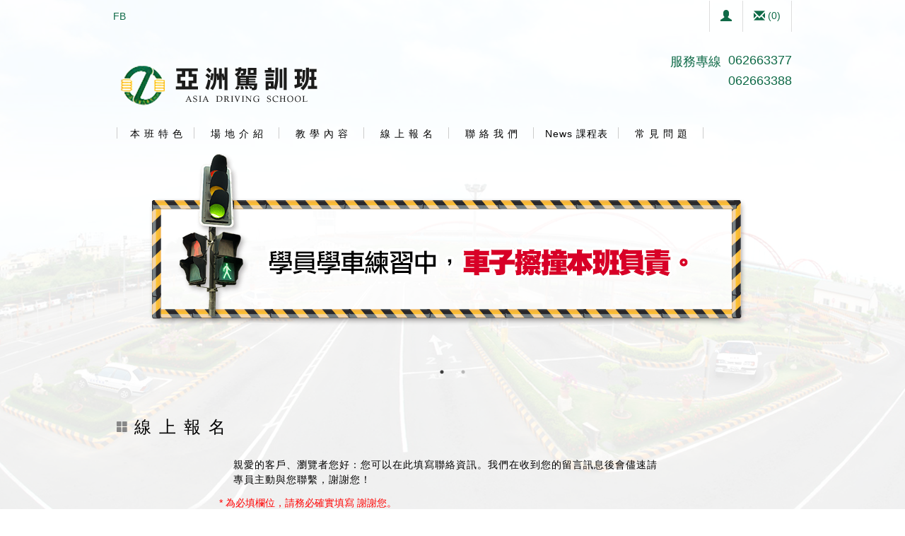

--- FILE ---
content_type: text/html; charset=utf-8
request_url: http://www.asiadrive.com.tw/asiadrive/index.php?page=contact
body_size: 62465
content:
<!DOCTYPE html>
<html lang="zh">
<meta charset="utf-8">

<!--[if IEMobile 7 ]>
<html class="no-js iem7" manifest="default.appcache?v=1"><![endif]-->
<!--[if lt IE 7 ]>
<html dir="ltr" lang="en" class="no-js ie6"> <![endif]-->
<!--[if IE 7 ]>
<html dir="ltr" lang="en" class="no-js ie7"> <![endif]-->
<!--[if IE 8 ]>
<html dir="ltr" lang="en" class="no-js ie8"> <![endif]-->
<!--[if (gte IE 9)|(gt IEMobile 7)|!(IEMobile)|!(IE)]><!-->
<html dir="ltr" lang="en" class="no-js">
<!--<![endif]-->
<!--[if lt IE 9]>
<script src="http://html5shim.googlecode.com/svn/trunk/html5.js"></script>
<![endif]-->

<head>
    
    <title>台南私立亞洲汽車駕駛人訓練班</title>
    <meta name="viewport" content="width=device-width, initial-scale=1.0, maximum-scale=1.0">
            <meta name="description" content="台南 仁德 亞洲汽車 駕訓班 原車 原場地 保證班 駕駛 補習班 道路駕駛 一人一車 學車 台南駕訓班 台南亞洲汽車 台南駕訓班 台南一人一車 台南駕駛 台南駕訓保證班 台南一人一車 台南學車 仁德駕訓班 仁德亞洲汽車 仁德一人一車 仁德駕駛 仁德學車 台南駕照 仁德駕照 台南路考 仁德路考,台南 仁德 亞洲汽車 駕訓班 原車 原場地 保證班 駕駛 補習班 道路駕駛 一人一車 學車 台南駕訓班 台南亞洲汽車 台南駕訓班 台南一人一車 台南駕駛 台南駕訓保證班 台南一人一車 台南學車 仁德駕訓班 仁德亞洲汽車 仁德一人一車 仁德駕駛 仁德學車 台南駕照 仁德駕照 台南路考 仁德路考"/>
        <meta name="copyright" content="台南 仁德 亞洲汽車 駕訓班 原車 原場地 保證班 駕駛 補習班 道路駕駛 一人一車 學車 台南駕訓班 台南亞洲汽車 台南駕訓班 台南一人一車 台南駕駛 台南駕訓保證班 台南一人一車 台南學車 仁德駕訓班 仁德亞洲汽車 仁德一人一車 仁德駕駛 仁德學車 台南駕照 仁德駕照 台南路考 仁德路考">
    <meta property="og:title" content="台南私立亞洲汽車駕駛人訓練班"/>
    <meta property="og:site_name" content="台南私立亞洲汽車駕駛人訓練班"/>
            <meta property="og:description "
              content="台南 仁德 亞洲汽車 駕訓班 原車 原場地 保證班 駕駛 補習班 道路駕駛 一人一車 學車 台南駕訓班 台南亞洲汽車 台南駕訓班 台南一人一車 台南駕駛 台南駕訓保證班 台南一人一車 台南學車 仁德駕訓班 仁德亞洲汽車 仁德一人一車 仁德駕駛 仁德學車 台南駕照 仁德駕照 台南路考 仁德路考,台南 仁德 亞洲汽車 駕訓班 原車 原場地 保證班 駕駛 補習班 道路駕駛 一人一車 學車 台南駕訓班 台南亞洲汽車 台南駕訓班 台南一人一車 台南駕駛 台南駕訓保證班 台南一人一車 台南學車 仁德駕訓班 仁德亞洲汽車 仁德一人一車 仁德駕駛 仁德學車 台南駕照 仁德駕照 台南路考 仁德路考"/>
    
            <link rel="shortcut icon" href="./logo/icon_20160821215718.png" type="image/x-icon">
        <link rel="icon" href="./logo/icon_20160821215718.png" type="image/x-icon">
    
<script>
    window.jQuery || document.write("<scr"+"ipt src='../template/corporate_site/fk1/js/jquery.1.11.1.min.js'></scr"+"ipt>");
</script>


    <meta name="google-site-verification" content="mjx4YqRupn5fhlgdArzKs86o1iaiUZ5vm5AeuRnzR7Y"/>


<!-- ../template/corporate_site/fk1/css/_include_css_s_money_complier.css --><style>
	 /* =================== ../template/corporate_site/fk1/css/reset.css ================= */ a,abbr,acronym,address,applet,article,aside,audio,b,blockquote,big,body,center,canvas,caption,cite,code,command,datalist,dd,del,details,dfn,dl,div,dt,em,embed,fieldset,figcaption,figure,font,footer,form,h1,h2,h3,h4,h5,h6,header,hgroup,html,i,iframe,img,ins,kbd,keygen,label,legend,li,meter,nav,object,ol,output,p,pre,progress,q,s,samp,section,small,span,source,strike,strong,sub,sup,table,tbody,tfoot,thead,th,tr,tdvideo,tt,u,ul,var{background:transparent;border:0 none;font-size:100%;margin:0;padding:0;border:0;outline:0;vertical-align:top}ul{list-style:none}blockquote,q{quotes:none}img{vertical-align:top}embed{vertical-align:top}article,aside,audio,canvas,command,datalist,details,embed,figcaption,figure,footer,header,hgroup,keygen,meter,nav,output,progress,section,source,video{display:block}mark,rp,rt,ruby,summary,time{display:inline}a{text-decoration:none}/* =================== ../template/corporate_site/fk1/css/reset.css end ================= */ /* =================== ../template/corporate_site/fk1/s_money/css/skeleton.css ================= */ /* * Skeleton V1.2 * Copyright 2011,Dave Gamache * www.getskeleton.com * Free to use under the MIT license. * http://www.opensource.org/licenses/mit-license.php * 6/20/2012 */ /* Table of Contents ================================================== #Base 960 Grid #Tablet (Portrait) #Mobile (Portrait) #Mobile (Landscape) #Clearing */ /* #Base 960 Grid ================================================== */ .container{position:relative;width:960px;margin:0 auto;padding:0}.container .column,.container .columns{float:left;display:inline;margin-left:5px;margin-right:5px}.row{margin-bottom:20px}/* Nested Column Classes */ .column.alpha,.columns.alpha{margin-left:0}.column.omega,.columns.omega{margin-right:0}/* Base Grid */ .container .one.column,.container .one.columns{width:40px}.container .two.columns{width:100px}.container .three.columns{width:160px}.container .four.columns{width:220px}.container .five.columns{width:280px}.container .six.columns{width:340px}.container .seven.columns{width:400px}.container .eight.columns{width:460px}.container .nine.columns{width:520px}.container .ten.columns{width:580px}.container .eleven.columns{width:640px}.container .twelve.columns{width:700px}.container .thirteen.columns{width:760px}.container .fourteen.columns{width:820px}.container .fifteen.columns{width:880px}.container .sixteen.columns{width:940px}.container .one-third.column{width:313px}.container .two-thirds.column{width:620px}/* Offsets */ .container .offset-by-one{padding-left:60px}.container .offset-by-two{padding-left:120px}.container .offset-by-three{padding-left:180px}.container .offset-by-four{padding-left:240px}.container .offset-by-five{padding-left:300px}.container .offset-by-six{padding-left:360px}.container .offset-by-seven{padding-left:420px}.container .offset-by-eight{padding-left:480px}.container .offset-by-nine{padding-left:540px}.container .offset-by-ten{padding-left:600px}.container .offset-by-eleven{padding-left:660px}.container .offset-by-twelve{padding-left:720px}.container .offset-by-thirteen{padding-left:780px}.container .offset-by-fourteen{padding-left:840px}.container .offset-by-fifteen{padding-left:900px}/* #Tablet (Portrait) ================================================== */ /* Note:Design for a width of 768px */ @media only screen and (min-width:768px) and (max-width:959px){.container{width:768px}.container .column,.container .columns{margin-left:10px;margin-right:10px}.column.alpha,.columns.alpha{margin-left:0;margin-right:10px}.column.omega,.columns.omega{margin-right:0;margin-left:10px}.alpha.omega{margin-left:0;margin-right:0}.container .one.column,.container .one.columns{width:28px}.container .two.columns{width:76px}.container .three.columns{width:124px}.container .four.columns{width:172px}.container .five.columns{width:220px}.container .six.columns{width:268px}.container .seven.columns{width:316px}.container .eight.columns{width:364px}.container .nine.columns{width:412px}.container .ten.columns{width:460px}.container .eleven.columns{width:508px}.container .twelve.columns{width:556px}.container .thirteen.columns{width:604px}.container .fourteen.columns{width:652px}.container .fifteen.columns{width:700px}.container .sixteen.columns{width:748px}.container .one-third.column{width:242px}.container .two-thirds.column{width:492px}/* Offsets */ .container .offset-by-one{padding-left:48px}.container .offset-by-two{padding-left:96px}.container .offset-by-three{padding-left:144px}.container .offset-by-four{padding-left:192px}.container .offset-by-five{padding-left:240px}.container .offset-by-six{padding-left:288px}.container .offset-by-seven{padding-left:336px}.container .offset-by-eight{padding-left:384px}.container .offset-by-nine{padding-left:432px}.container .offset-by-ten{padding-left:480px}.container .offset-by-eleven{padding-left:528px}.container .offset-by-twelve{padding-left:576px}.container .offset-by-thirteen{padding-left:624px}.container .offset-by-fourteen{padding-left:672px}.container .offset-by-fifteen{padding-left:720px}}/* #Mobile (Portrait) ================================================== */ /* Note:Design for a width of 320px */ @media only screen and (max-width:767px){.container{width:300px}.container .columns,.container .column{margin:5px 0 0 0}.container .one.column,.container .one.columns,.container .two.columns,.container .three.columns,.container .four.columns,.container .five.columns,.container .six.columns,.container .seven.columns,.container .eight.columns,.container .nine.columns,.container .ten.columns,.container .eleven.columns,.container .twelve.columns,.container .thirteen.columns,.container .fourteen.columns,.container .fifteen.columns,.container .sixteen.columns,.container .one-third.column,.container .two-thirds.column{width:285px}/* Offsets */ .container .offset-by-one,.container .offset-by-two,.container .offset-by-three,.container .offset-by-four,.container .offset-by-five,.container .offset-by-six,.container .offset-by-seven,.container .offset-by-eight,.container .offset-by-nine,.container .offset-by-ten,.container .offset-by-eleven,.container .offset-by-twelve,.container .offset-by-thirteen,.container .offset-by-fourteen,.container .offset-by-fifteen{padding-left:0}}/* #Mobile (Landscape) ================================================== */ /* Note:Design for a width of 480px */ @media only screen and (min-width:480px) and (max-width:767px){.container{width:420px}.container .columns,.container .column{margin:10px 0 0 0}.container .one.column,.container .one.columns,.container .two.columns,.container .three.columns,.container .four.columns,.container .five.columns,.container .six.columns,.container .seven.columns,.container .eight.columns,.container .nine.columns,.container .ten.columns,.container .eleven.columns,.container .twelve.columns,.container .thirteen.columns,.container .fourteen.columns,.container .fifteen.columns,.container .sixteen.columns,.container .one-third.column,.container .two-thirds.column{width:405px}}/* #Clearing ================================================== */ /* Self Clearing Goodness */ .container:after{content:"\0020";display:block;height:0;clear:both;visibility:hidden}/* Use clearfix class on parent to clear nested columns,or wrap each row of columns in a <div class="row"> */ .clearfix:before,.clearfix:after,.row:before,.row:after{content:'\0020';display:block;overflow:hidden;visibility:hidden;width:0;height:0}.row:after,.clearfix:after{clear:both}.row,.clearfix{zoom:1}/* You can also use a <br class="clear" /> to clear columns */ .clear{clear:both;display:block;overflow:hidden;visibility:hidden;width:0;height:0}/* =================== ../template/corporate_site/fk1/s_money/css/skeleton.css end ================= */ /* =================== ../template/corporate_site/fk1/css/css_contact_us.css ================= */ /*聯絡我們 ===================================================*/ .form_content{position:relative;width:620px;margin:20px auto}.form_content h3{position:relative;margin-left:32px;font-size:24px;letter-spacing:2px}.form_content h3 span{position:absolute;top:-2px;left:-25px}.form_content p{margin:5px}.form_content .btn{widows:200px;background:#999;padding:5px;color:#fff;letter-spacing:2px}.form_content .btn:hover{background:#ff8400;color:#fff}.form_row{margin-bottom:10px}.form_area{position:relative;width:300px;float:left;margin:5px}.form_area span{position:absolute;top:-15px;right:50px}form label{font-size:15px;position:relative;top:6px}.form_area div{margin-bottom:30px}form#contactForm div{position:relative}form#contactForm label{color:#red;/*標單標題自行顏色*/}form#contactForm input,form#contactForm textarea{position:absolute;left:80px;top:4px;height:30px;border:1px solid ;-webkit-border-radius:5px;-moz-border-radius:5px;border-radius:5px}form#contactForm .sexual{position:absolute;top:0px;width:100px;left:80px;height:30px}form#contactForm .sexual input{position:relative;height:auto;left:0;top:0;border:none;height:20px}form#contactForm .commentsText{margin:0 5px;height:150px}form#contactForm textarea{width:500px;height:150px}form#contactForm select{position:relative;top:4px;left:13px}form#contactForm .columns,form#contactForm .row{margin-bottom:0}/* =================== ../template/corporate_site/fk1/css/css_contact_us.css end ================= */ /* =================== ../template/corporate_site/fk1/css/css_content.css ================= */ /*頁面底下選單 ===================================================*/ .under_link_area{width:100%;padding:10px 0 0 0;background:#eee}.under_link{width:900px;margin:0 auto}.under_link ul{float:left;margin:10px 35px}.under_link ul li{margin:10px 0}.under_link ul li.link_title{font-size:16px}.under_link ul li a{color:#666;font-size:10px;letter-spacing:2px}.under_link ul li a:hover{color:#999}/*最新消息 ========================================================*/ .news_content{width:860px;margin:0 auto}.back_box{text-align:center;margin-top:15px}.back_to_list{border:1px solid #ddd;border-right:1px solid #ddd;-webkit-border-radius:5px;-moz-border-radius:5px;border-radius:5px;display:inline;padding:5px 10px}.back_to_list a{color:#666}/*地圖資訊 ===================================================*/ .map{margin-right:10px;width:395px;height:395px}.black_line{background-color:#333;width:1px;height:395px}.map_imf{margin-left:10px;width:400px}.map_imf .title h3{font-size:30px;color:#666;line-height:32px;margin:0}.map_imf .title span{background-color:#44b2cb;width:51px;height:7px;display:block;margin:2px 0 0 4px}.map_imf .map_content p{width:370px;font-size:1em;line-height:26px;color:#666;margin-left:10px}.map_imf_margin{margin-top:44px}.map_other{margin-top:40px;margin-left:10px}.map_other p{color:#666;font-size:20px;letter-spacing:-1px;margin:0}.map_other p span{color:#666}/* =================== ../template/corporate_site/fk1/css/css_content.css end ================= */ /* =================== ../template/corporate_site/fk1/s_money/css/layout.css ================= */ @charset "UTF-8";/* CSS Document */ @import url(../../css/css_contact_us.css);@import url(../../css/css_products.css);@import url(../../css/css_content.css);@import url(../../css/shopping_car.css);h2{font-size:20px;font-weight:bold;color:#6f7228;letter-spacing:0.1em;border-left:3px solid #6f7228;padding-left:15px;margin-bottom:1.5em}h3{font-size:24px;color:#333;margin-bottom:1em;margin-left:40px}a:hover{text-decoration:none}.line{height:1px;background-color:#ccc;width:100%;margin:20px 0}/* #Site Styles ================================================== */ a:hover{text-decoration:none}body{font-size:14px;font-family:"微軟正黑體",Aria,Helvetica,Sans-serif}.iwrapper{width:960px;margin:0 auto;background-color:#FFFFFF;-moz-box-shadow:1px 1px 43px #787878;-webkit-box-shadow:1px 1px 43px #787878;box-shadow:1px 1px 43px #787878}.column img,.columns img{max-width:100%;max-height:auto}p{margin-bottom:1em;letter-spacing:1px;line-height:1.5em}a{color:#000}ul.list01{list-style:none;margin:0px 0 0px 15px;font-size:14px;line-height:1.6em}ul.list01 li{margin-bottom:15px}ul.list01 .image{float:left;width:90px;height:90px;margin-right:10px}ul.list01 .title a{color:#8b840d;font-weight:bold}ul.list02{list-style:disc inside;margin:0px 0 0px 15px;line-height:1.5em}ul.list02 li{padding:5px 0}ul.list03 li{margin-bottom:10px}ul.list03 .location{color:#b2a400;font-size:16px}ul.list03 .phone a{color:#498cb1;font-size:20px}.fifteen.columns.content{padding-left:20px;margin-top:0}.qrcode{z-index:999;display:block;position:fixed;bottom:2%;right:2%;width:80px}/*網頁地圖 ===================================================*/ .sitemap{width:800px;margin:0 auto;line-height:24px}.sitemap h3{position:relative;margin-left:25px;font-size:24px;letter-spacing:2px}.sitemap h3 span{position:absolute;top:-2px;left:-25px}.sitemap_content{display:block;margin:30px auto 0;border-top:1px solid #ccc;padding-top:30px}.sitemap_content li{display:block;float:left;margin-right:10px}.sitemap_content li p{float:left;display:inline;margin-left:10px;margin-top:9px}.sitemap_content li p a{color:#666;text-decoration:none}.sitemap_content li p a:hover{color:#333}.sitemap_content li p img{margin-right:5px}.sitemap_content li h4{float:left;padding-right:10px;font-size:16px;border-right:2px solid #333;line-height:18px}.sitemap_content li h4 span{float:left;color:#e98d33}.sitemap_sub_list{margin-left:20px}.sitemap_sub_list li{float:none}.sitemap_sub_list li p{float:left;display:inline;margin-left:10px;margin-top:0px}.sitemap_sub_list li p a{color:#bbb;text-decoration:none}.sitemap_sub_list li p a:hover{color:#999}.sitemap_sub_list li p img{margin-right:5px}/*關於我們 ===================================================*/ .icontent_pic{float:left;width:570px;margin-right:30px;line-height:24px}.icontent_pic h3{position:relative;margin-left:25px;font-size:24px;letter-spacing:2px}.icontent_pic h3 span{position:absolute;top:-2px;left:-25px}.iproduct_pic{float:left}.fb_share{margin:10px 0 0}.fb_share li{float:left;margin-right:10px}.ipic{float:left;width:245px;margin-top:60px}.ipic img{-webkit-border-radius:5px;-moz-border-radius:5px;border-radius:5px}.icontent_pic li{margin:5px 0}.price{margin:20px 0 0;font-size:16px;color:#333}.price li{float:left;margin:5px 20px 5px 0}.price .btn_shopping_car button{cursor:pointer;display:block;width:150px;padding:5px;border-radius:3px;border:0;color:#fff;letter-spacing:1px;background:#ff627f;/* Old browsers */ background:-moz-linear-gradient(top,#ff627f 0%,#ff3258 100%);/* FF3.6+ */ background:-webkit-gradient(linear,left top,left bottom,color-stop(0%,#ff627f),color-stop(100%,#ff3258));/* Chrome,Safari4+ */ background:-webkit-linear-gradient(top,#ff627f 0%,#ff3258 100%);/* Chrome10+,Safari5.1+ */ background:-o-linear-gradient(top,#ff627f 0%,#ff3258 100%);/* Opera 11.10+ */ background:-ms-linear-gradient(top,#ff627f 0%,#ff3258 100%);/* IE10+ */ background:linear-gradient(to bottom,#ff627f 0%,#ff3258 100%);/* W3C */ filter:progid:DXImageTransform.Microsoft.gradient( startColorstr='#ff627f',endColorstr='#ff3258',GradientType=0 );/* IE6-9 */}.price .btn_shopping_car button:hover{background:#ff8ea3;/* Old browsers */ background:-moz-linear-gradient(top,#ff8ea3 0%,#ff7c94 100%);/* FF3.6+ */ background:-webkit-gradient(linear,left top,left bottom,color-stop(0%,#ff8ea3),color-stop(100%,#ff7c94));/* Chrome,Safari4+ */ background:-webkit-linear-gradient(top,#ff8ea3 0%,#ff7c94 100%);/* Chrome10+,Safari5.1+ */ background:-o-linear-gradient(top,#ff8ea3 0%,#ff7c94 100%);/* Opera 11.10+ */ background:-ms-linear-gradient(top,#ff8ea3 0%,#ff7c94 100%);/* IE10+ */ background:linear-gradient(to bottom,#ff8ea3 0%,#ff7c94 100%);/* W3C */ filter:progid:DXImageTransform.Microsoft.gradient( startColorstr='#ff8ea3',endColorstr='#ff7c94',GradientType=0 );/* IE6-9 */}.price .btn_buy button{cursor:pointer;display:block;width:150px;padding:5px;border-radius:3px;border:0;color:#fff;letter-spacing:1px;background:#f2902f;/* Old browsers */ background:-moz-linear-gradient(top,#f2902f 0%,#e17810 100%);/* FF3.6+ */ background:-webkit-gradient(linear,left top,left bottom,color-stop(0%,#f2902f),color-stop(100%,#e17810));/* Chrome,Safari4+ */ background:-webkit-linear-gradient(top,#f2902f 0%,#e17810 100%);/* Chrome10+,Safari5.1+ */ background:-o-linear-gradient(top,#f2902f 0%,#e17810 100%);/* Opera 11.10+ */ background:-ms-linear-gradient(top,#f2902f 0%,#e17810 100%);/* IE10+ */ background:linear-gradient(to bottom,#f2902f 0%,#e17810 100%);/* W3C */ filter:progid:DXImageTransform.Microsoft.gradient( startColorstr='#f2902f',endColorstr='#e17810',GradientType=0 );/* IE6-9 */}.price .btn_buy button:hover{background:#efab6b;/* Old browsers */ background:-moz-linear-gradient(top,#efab6b 0%,#ef9a4a 100%);/* FF3.6+ */ background:-webkit-gradient(linear,left top,left bottom,color-stop(0%,#efab6b),color-stop(100%,#ef9a4a));/* Chrome,Safari4+ */ background:-webkit-linear-gradient(top,#efab6b 0%,#ef9a4a 100%);/* Chrome10+,Safari5.1+ */ background:-o-linear-gradient(top,#efab6b 0%,#ef9a4a 100%);/* Opera 11.10+ */ background:-ms-linear-gradient(top,#efab6b 0%,#ef9a4a 100%);/* IE10+ */ background:linear-gradient(to bottom,#efab6b 0%,#ef9a4a 100%);/* W3C */ filter:progid:DXImageTransform.Microsoft.gradient( startColorstr='#efab6b',endColorstr='#ef9a4a',GradientType=0 );/* IE6-9 */}.btn{width:118px;height:30px;margin-right:10px}.right{float:right}/*==============================頁數選單=================================*/ div.pagination{overflow:hidden}div.pagination ul{list-style:none;font-size:1em;padding:2px 0;line-height:16px}div.pagination li{display:inline;border:1px solid #dedede;margin:0 -2.5px}div.pagination li:first-child{-webkit-border-top-left-radius:5px;-webkit-border-bottom-left-radius:5px;-moz-border-radius-topleft:5px;-moz-border-radius-bottomleft:5px;border-top-left-radius:5px;border-bottom-left-radius:5px;border-right:none}div.pagination li:last-child{-webkit-border-top-right-radius:5px;-webkit-border-bottom-right-radius:5px;-moz-border-radius-topright:5px;-moz-border-radius-bottomright:5px;border-top-right-radius:5px;border-bottom-right-radius:5px;border-left:none}div.pagination.ipage{padding:6px;text-align:center}div.pagination.ipage li{padding:5px 6px}div.pagination.ipage a{color:#333;padding:5px 6px;text-decoration:none}div.pagination.ipage a:hover,div.pagination.ipage li:hover,div.pagination.ipage a:active{color:#333;background-color:#ccc}div.pagination.ipage li.current{border:1px solid #dedede;color:#333}li.disabled{color:#dddddd;padding:2px 5px}.ishow{display:block}/*fb_menu ===================================================*/ #menu{display:none}/* #Page Styles ================================================== */ /*********************************header*************************************/ .m_logo{display:none}.quick_link{position:relative;z-index:999;height:45px;width:100%;background:#42c1be}.quick_link ul{width:960px;margin:0 auto;padding-top:15px;padding-left:0px}.quick_link li{display:inline;margin-right:20px}.quick_link li a{font-size:14px;color:#000;text-decoration:none}.quick_link li a:hover{color:#ccc}header .right-phone{width:auto;float:right;margin-right:-30px;margin-top:40px}header .right-phone li{display:inline;font-size:18px;color:#4f4f4f}header .right-phone li a{color:#000;font-size:18px;text-decoration:none}h1.logo img{width:auto;height:90px}.other_nav{display:block;position:absolute;top:70px;right:0px}.other_nav li{float:left;margin:0 5px}.other_nav li a{color:#333;text-decoration:none}.other_nav li a:hover{color:#999}.show_hide{display:block}/*********************************nav*************************************/ .row-nav{margin-bottom:10px}/*********************************footer*************************************/ .footer_title{font-size:18px;text-align:center;margin-top:40px}.footer_title li{display:inline}.footer_title li span{color:#333}.footer_content{width:870px;margin:40px 40px 0 40px;text-align:center;padding-bottom:20px}.footer_content ul{float:left;margin:5px;margin-left:40px}.footer_content ul li{padding:2px;color:#666}.footer_content span{color:#a55d33}.footer_copyright{margin-top:10px;position:relative;background-color:#42c1be;width:100%;color:#000000}.footer_copyright ul{width:960px;height:40px;margin:0 auto}.footer_copyright ul li{float:left;height:40px;padding:10px;border-left:1px #49a2a1 solid}.footer_copyright ul .store{width:800px;text-align:center;height:40px;padding:10px 0}.footer_copyright ul .edit{float:right;height:40px;border-left:1px #49a2a1 solid;border-right:1px #49a2a1 solid;padding:10px}.address{color:#333}/*********************************content*************************************/ .shadow-top{position:relative;top:0px;height:11px}.shadow-bottom{position:relative;top:0px;height:11px}.content{background-color:none;/*內容區背景色*/ margin-left:32px;padding:20px 0}.content-wrapper{padding:20px 50px}.content-wrapper02{padding:20px 20px}.pic_btn_title{font-size:18px;color:#000000;text-decoration:none;text-align:center;padding-top:10px;display:block;height:40px;background-color:#acfdde;-webkit-border-bottom-right-radius:5px;-webkit-border-bottom-left-radius:5px;-moz-border-radius-bottomright:5px;-moz-border-radius-bottomleft:5px;border-bottom-right-radius:5px;border-bottom-left-radius:5px}/*關於我們 ========================================================*/ .about_content{margin-bottom:15px}.icontent_pic2{float:none;;width:800px;margin:0 auto;line-height:24px}.icontent_pic2 h3{position:relative;margin-left:25px;font-size:24px;letter-spacing:2px}.icontent_pic2 h3 span{position:absolute;top:-2px;left:-25px}/*文字過長自動隱藏*/ .AutoSkip{color:#666;overflow:hidden;text-overflow:ellipsis;white-space:nowrap;width:700px;font-size:1em}.AutoSkip:hover{color:#999}.inews{margin-bottom:20px}.inews a{color:#666;letter-spacing:1px}.inews a:hover{text-decoration:none;color:#999}.inews span{color:#666;letter-spacing:1px;font-family:Arial,Helvetica,sans-serif}.inews_green{background-color:#eee;margin:10px 0;display:block;padding:10px;width:860px;padding-left:40px;-webkit-border-radius:12px;-moz-border-radius:12px;border-radius:12px}.inews_blue{background-color:#ddd;margin:10px 0;display:block;padding:10px;width:860px;padding-left:40px;-webkit-border-radius:12px;-moz-border-radius:12px;border-radius:12px}.inews_green:visited{background-color:#333}.inews_blue:visited{background-color:#333}.news_text{border-left:1px #ccc solid;padding-left:10px}/*==========================float============================*/ .ifloat_left{float:left}.ifloat_left2{float:left}.ifloat_right{float:right}.ifloat_right2{float:right}/*服務項目 ===================================================*/ .iservice{position:relative;width:620px;margin:20px auto}.iservice h3{position:relative;margin-left:32px;font-size:24px;letter-spacing:2px}.iservice h3 span{position:absolute;top:0px;left:-25px}.faq_content{position:relative;width:620px;margin:20px auto}.faq_content h3{position:relative;margin-left:32px;font-size:24px;letter-spacing:2px}.faq_content h3 span{position:absolute;top:0px;left:-25px}/*==========================margin============================*/ .margin_top{margin-top:10px}/* #Media Queries ================================================== */ /* #Tablet (Portrait) ================================================== */ /* Note:Design for a width of 768px */ @media only screen and (min-width:768px) and (max-width:959px){.qrcode{display:block;position:static;margin:2px auto;width:100px}header .right-phone{/*background:url(../images/phone.png) no-repeat;*/ z-index:20;margin-right:-15px}h1.logo img{height:80px}.quick_link ul{width:700px}/*********************************footer*************************************/ .footer_copyright ul{width:700px}.footer_copyright ul .store{width:550px}.footer_title{font-size:18px}.footer_title li{display:inline}.footer_content{width:720px;margin:40px 0 0 0;text-align:center;padding-bottom:20px}.footer_content ul{float:left;margin-left:20px;font-size:12px}.fifteen.columns.content{-moz-background-size:100%;/* Firefox 3.6 */ background-size:100%}.shadow-top{height:8px}.content-wrapper{padding:20px 25px}.sixteen.columns.content{-moz-background-size:100%;/* Firefox 3.6 */ background-size:100%}.pl25{padding-left:10px}.news_content{width:690px;margin:0 auto}.AutoSkip{overflow:hidden;text-overflow:ellipsis;white-space:nowrap;width:500px;font-size:1em}.AutoSkip:hover{}.inews_green{display:block;width:690px}.inews_blue{display:block;width:690px}/*網頁地圖 ===================================================*/ .sitemap{width:600px}/*關於我們 ===================================================*/ .icontent_pic{float:left;width:500px}.ipic{float:left;width:150px}.icontent_pic2{width:620px}/*產品介紹 ===================================================*/ .pic_list_area{width:700px;margin:0 auto}.pic_list{width:326px}.iroom{width:690px}.iroom ul{width:315px;float:left}.iroom li{float:left;margin-right:10px}.iroom img{width:300px}.iroom li p{width:300px}.iroom iframe{width:285px;height:222px}.price{font-size:20px}.price li{margin:0 20px 0 0}.price .btn_shopping_car button{width:130px;padding:5px}.price .btn_buy button{width:130px;padding:5px}/*地圖資訊 ===================================================*/ .map{margin-right:10px;width:300px;height:300px}.black_line{background-color:#333;width:1px;height:320px}.map_imf{margin-left:10px;width:350px}.map_imf .title h3{font-size:26px;line-height:28px;margin:0}.map_imf .title span{background-color:#fff;width:46px;height:7px;display:block;margin:2px 0 0 4px}.map_imf .map_content p{width:270px;font-size:1em;line-height:26px;margin-left:10px}.map_imf_margin{margin-top:10px}.map_other{margin-top:10px;margin-left:10px}.map_other p{font-size:16px;letter-spacing:-1px;margin:0}}/* #Mobile (Portrait) ================================================== */ /* Note:Design for a width of 320px */ @media only screen and (max-width:767px){.qrcode{display:block;position:static;margin:2px auto;width:100px}h3{margin-left:10px}.m_logo{display:block;background:#42c1be;width:100%;margin:0}/* border-bottom:1px solid #136f70;*/ .m_logo img{height:40px;margin:5px 5px 5px 20px}header .six.columns{height:50px}header .right-phone{float:left;margin-right:10px;margin-top:-15px}header .right-phone li{font-size:16px}header .right-phone li a{font-size:16px}h1.logo img{display:none}.other_nav{display:none}.quick_link{background:#42c1be}.quick_link ul{width:297px;margin:0 auto;padding-top:0px;padding-left:0px}.quick_link li{background:#42c1be;float:left;text-align:center;border-left:1px #66d2d1 solid;border-right:1px #66d2d1 solid;margin-right:-1px}.quick_link li:hover{background:#42c1be}.quick_link li a{display:block;padding:14px 10px;width:98px;font-size:10px;color:#fff;text-decoration:none}.quick_link li a:hover{color:#fff}.show_hide{display:none}.row-nav{display:none}.shadow-top{height:3px}.fifteen.columns.content{margin-left:0px;-moz-background-size:100%;/* Firefox 3.6 */ background-size:100%;padding:20px 10px;width:280px}.fifteen.columns.content .columns{width:260px}.banner-certificate{/*background:url(../images/banner-certificate-mobile.jpg);*/ height:81px;background-size:100%}.menu-special{padding-left:10px}form#contactForm .commentsText{height:180px}form#contactForm .commentsText textarea{width:270px;height:150px;position:relative;top:15px;left:0px}.pl25{padding-left:0}/*********************************footer*************************************/ .footer_copyright ul{width:300px}.footer_copyright ul .store{width:175px}.footer_title{font-size:18px}.footer_title li{display:inline}.footer_content{width:300px;margin:40px 0 0 0;text-align:center;padding-bottom:40px}.footer_copyright{margin-top:10px;position:relative}.footer_copyright span{background-color:#4f4f4f;width:100%;display:block}.margin_top{margin:2px 0 0 5px}/*網頁地圖 ===================================================*/ .sitemap{width:280px}/*最新消息 ========================================================*/ .news_content{width:300px}/*文字過長自動隱藏*/ .AutoSkip{width:280px;font-size:1.2em}.inews_green{width:300px;padding-left:10px}.inews_blue{width:300px;padding-left:10px}/*頁碼 ========================================================*/ div.pagination{overflow:hidden;padding:7px 0}div.pagination.ipage ul{padding:7px 0}div.pagination.ipage a{color:#333;text-decoration:none}div.pagination.ipage a:hover,div.pagination.ipage a:active{color:#333}div.pagination.ipage li.current{color:#fff;background-color:#333}div.pagination li.disabled{color:#dddddd}div.pagination li.ishow{display:none}/*關於我們 ===================================================*/ .icontent_pic{float:none;width:290px;margin-right:0px;margin-bottom:20px}.ipic{float:none;width:290px;margin:0 auto}.icontent_pic2{width:280px}/*產品介紹 ===================================================*/ .pic_list_area{width:300px}.pic_list{width:280px}.iroom{width:275px}.iroom ul{margin-right:10px;width:260px;float:none}.iroom li{float:left}.iroom img{width:240px}.iroom li p{width:240px}.iroom iframe{width:230px;height:167px}.price li{margin:0 5px}.price .btn_shopping_car button{width:130px;padding:5px}.price .btn_buy button{width:130px;padding:5px}/*地圖資訊 ===================================================*/ .map{margin-right:10px;width:300px;height:200px}.black_line{background-color:#333;width:280px;height:1px;margin:10px 0 10px 0}.map_imf{margin-left:0px;width:280px;margin-top:20px}.map_imf .title h3{font-size:24px;line-height:28px;margin:0}.map_imf .title span{background-color:#fff;width:270px;height:7px;display:block;margin:2px 0 0 4px}.map_imf .map_content p{width:280px;font-size:1em;line-height:26px;margin-left:0px}.map_other{margin-top:30px;margin-left:0px}.map_other p{font-size:16px;letter-spacing:-1px;margin:0}/*聯絡我們 ===================================================*/ .form_content{width:300px}.form_area{position:relative;width:280px;float:left;margin:5px}.form_area span{position:absolute;top:-15px;right:30px}/*服務項目 ===================================================*/ .iservice{width:300px}/*常見問題 ===================================================*/ .faq_content{width:280px}/*fb_menu ===================================================*/ #menu{display:block}/*==========================float============================*/ .ifloat_left{float:none}.ifloat_left2{float:left}.ifloat_right{float:none}.ifloat_right2{float:right}}/* #Mobile (Landscape) ================================================== */ /* Note:Design for a width of 480px */ @media only screen and (min-width:480px) and (max-width:767px){header .six.columns{height:55px}header .right-phone{margin-right:70px;margin-top:-15px}header .right-phone li{font-size:16px}header .right-phone li a{font-size:20px}h1.logo img{z-index:101;display:none;position:absolute;left:130px}.quick_link ul{width:405px}.quick_link li a{width:134px}.fifteen.columns.content{width:400px}img.phone-order{width:190px;height:55px}.banner-certificate{height:110px}.menu-special{padding-left:15px}.addres{margin-left:130px;float:left;margin-top:8px}/*********************************footer*************************************/ .footer_copyright ul{width:400px}.footer_copyright ul .store{width:270px}.footer_title{font-size:18px}.footer_title li{display:inline}.footer_content{width:420px}/*網頁地圖 ===================================================*/ .sitemap{width:380px}/*關於我們 ===================================================*/ .icontent_pic{float:none;width:420px;margin-right:0px;margin-bottom:20px}.ipic{float:noen;width:390px}.icontent_pic2{width:420px}/*最新消息 ========================================================*/ .news_content{width:400px}/*文字過長自動隱藏*/ .AutoSkip{width:370px}.inews_green{width:390px}.inews_blue{width:390px}/*產品介紹 ===================================================*/ .pic_list_area{width:400px}.pic_list{width:380px}.iroom{width:400px}.iroom ul{margin-right:10px;width:390px;float:none}.iroom img{width:370px}.iroom li p{width:370px}.iroom iframe{width:355px;height:258px}.price li{margin:0 5px}.price .btn_shopping_car button{width:185px;padding:5px}.price .btn_buy button{width:185px;padding:5px}/*地圖資訊 ===================================================*/ .map{margin-right:10px;width:390px}.black_line{background-color:#333;width:390px;height:1px;margin:10px 0 10px 0}.map_imf{margin-left:0px;width:390px}.map_imf .title h3{font-size:24px;line-height:28px;margin:0}.map_imf .title span{background-color:#fff;width:380px;height:7px;display:block;margin:2px 0 0 4px}.map_imf .map_content p{width:390px;font-size:1em;line-height:26px;margin-left:0px}.map_other{margin-top:30px;margin-left:0px}.map_other p{font-size:16px;letter-spacing:-1px;margin:0}/*聯絡我們 ===================================================*/ .form_content{width:400px}/*服務項目 ===================================================*/ .iservice{width:400px}/*常見問題 ===================================================*/ .faq_content{width:380px}}.content-wrapper{padding:20px 15px}.shadow-top{height:4px}img.align-right{float:right;margin:0 0 12px 15px}/*=========================藍色分隔線===========================*/ .blue_line{background-color:#ccc;height:1px;width:100%}/* =================== ../template/corporate_site/fk1/s_money/css/layout.css end ================= */ /* =================== ../template/corporate_site/fk1/s_money/css/superfish.css ================= */ nav{position:relative;background-color:none;/*選單背景設定*/ width:100%;margin:0 auto;padding:5px 0;border-radius:6px;-moz-border-radius:6px;-webkit-border-radius:6px}/*==========================選單樣式調整===========================*/ .sf-menu{list-style:none;display:block}#menu-icon{display:none}.sf-menu a,.sf-menu a span{-webkit-transition:all 0.3s ease;-moz-transition:all 0.3s ease;-o-transition:all 0.3s ease;transition:all 0.3s ease}.sf-menu > li:first-child{height:16px;padding-left:5px;border-right:1px solid #ccc;border-left:1px solid #ccc}.sf-menu > li{position:relative;float:left;width:110px;height:16px;margin:0 5px;border-right:1px solid #ccc}.sf-menu a:hover{text-decoration:none}.sf-menu > li:first-child >a{background:none;margin:0;padding:0}.sf-menu > li > a{display:block;/*background:url(../images/border-item.gif) no-repeat 0 17px;*/ width:110px;text-align:center}/*.sf-menu > li:first-child > a>span{margin:0 1px 0 0}*/ .sf-menu > li > a> span{color:#000;display:block;width:90px;z-index:10;position:relative;font-family:"微軟正黑體",Arial,sans-serif;font-size:14px;letter-spacing:1px;line-height:18px;/*padding:5px 0;*/ margin:0px 5px;border-radius:6px;-moz-border-radius:6px;-webkit-border-radius:6px}.sf-menu > li.sfHover > a>span,.sf-menu > li:hover > a>span,.sf-menu > li.current > a>span{text-decoration:none;text-shadow:none;color:#fff;width:90px;/* menu hover background color */ background-color:#0f9693;-webkit-border-radius:5px;-moz-border-radius:5px;border-radius:5px}.sf-menu > li.sfHover > a .sf-sub-indicator,.sf-menu > li:hover > a .sf-sub-indicator,.sf-menu > li.current > a .sf-sub-indicator{/*background-position:0 bottom*/}.sf-menu > li > a .sf-sub-indicator{display:inline-block;width:7px;height:4px;position:relative;/*background:url(../images/indicator.png) 0 0 no-repeat;*/ margin:9px 0 0 4px;display:none}/***submenu***/ .sf-menu ul{position:absolute;top:-999em;z-index:99;width:200px;display:none;padding:24px 20px 14px 20px;background:#222;border-radius:6px;-moz-border-radius:6px;-webkit-border-radius:6px;margin-top:-3px}.sf-menu ul ul{background:none;position:relative;padding-bottom:0;padding-top:14px}.sf-menu li li{width:100%;padding:0;position:relative;margin-bottom:12px;display:block;text-align:left !important}.sf-menu li li a{display:inline-block;padding:0 0 0 12px;/*background:url(../images/marker-item.png) no-repeat -4px 7px;*/ font-family:"Trebuchet MS",Arial,Helvetica,sans-serif;font-size:13px;line-height:18px;color:#000;text-align:left !important;font-weight:bold}.sf-menu li li li a{font-size:12px;line-height:14px;background-position:-4px 5px}.sf-menu li li > a:hover,.sf-menu li li.sfHover > a{text-decoration:none;color:#999;background-position:0 7px}.sf-menu li li li > a:hover{background-position:0 5px}.sf-menu li:hover ul,.sf-menu li.sfHover ul{left:2px;top:63px}ul.sf-menu li:hover li ul,ul.sf-menu li.sfHover li ul{top:-999em}/***subsubmenu***/ ul.sf-menu li li:hover ul,ul.sf-menu li li.sfHover ul{left:-8px;top:0px}ul.sf-menu li li:hover li ul,ul.sf-menu li li.sfHover li ul{top:-999em}/* Design for a width of 768px */ @media only screen and (max-width:995px){.sf-menu{display:none}.sf-menu > li:first-child{padding-left:3px;width:85px}.sf-menu > li{width:85px}.sf-menu > li > a> span{width:70px}.sf-menu > li.sfHover > a>span,.sf-menu > li:hover > a>span,.sf-menu > li.current > a>span{width:70px}.sf-menu ul{margin-top:11px}.sf-menu li:hover ul,.sf-menu li.sfHover ul{left:2px;top:55px}.sf-menu > li > a .sf-sub-indicator{display:none}}@media only screen and (max-width:767px){.main{width:420px}.sf-menu{float:none}.sf-menu .sf-sub-indicator{display:inline-block !important;/*background:url(../images/indicator.png) no-repeat;*/}.sf-menu > li li > a > .sf-sub-indicator{top:23px}.sf-menu ul,.sf-menu ul ul{min-width:100%;position:relative;left:0 !important;top:0px !important;padding:0}nav{padding:0;width:100%;float:none}.sf-menu > li{width:100%;margin-top:5px;margin-bottom:5px;background:url(../images/arrow.gif) no-repeat 20px 22px #e6f3fa;border-radius:6px;-moz-border-radius:6px;-webkit-border-radius:6px;float:none;-webkit-transition:all 0.3s ease;-moz-transition:all 0.3s ease;-o-transition:all 0.3s ease;transition:all 0.3s ease}.sf-menu > li > a,.sf-menu > li:first-child >a{display:block;width:90%;padding:16px 0 16px 38px;text-align:left;background:none}.sf-menu > li >a >span{display:inline-block;padding:0;background:none;margin:0;text-shadow:none;color:#000}.sf-menu > li.sfHover ,.sf-menu > li:hover ,.sf-menu > li.current{text-decoration:none;background:url(../images/arrow.gif) no-repeat 20px 22px #badef3;/* menu hover background color */}.sf-menu > li.sfHover > a>span,.sf-menu > li:hover > a>span,.sf-menu > li.current > a>span{text-decoration:none;text-shadow:none;background:none}/***submenu***/ .sf-menu ul{position:static;width:100%}ul.sf-menu ul li{display:block;padding-left:20px}ul.sf-menu ul li li{display:block;padding-left:10px}ul.sf-menu ul li li a{display:block;padding-left:12px}ul.sf-menu ul ul li a{display:inline-block}/***subsubmenu***/ ul.sf-menu ul{width:100%;background-color:transparent;padding-bottom:12px}ul.sf-menu ul ul{padding:12px 0 0}}@media only screen and (max-width:767px){/*nav{background-color:#FFF}*/}/* Design for a width of 480px and 320px*/ @media only screen and (min-width:480px) and (max-width:767px){/* nav{background-color:#FFF}*/}/* =================== ../template/corporate_site/fk1/s_money/css/superfish.css end ================= */ /* =================== ../template/corporate_site/fk1/s_money/css/superfish_pad.css ================= */ nav{position:relative;background-color:none;/*選單背景設定*/ width:100%;margin:0 auto;padding:5px 0;border-radius:6px;-moz-border-radius:6px;-webkit-border-radius:6px}/*==========================選單樣式調整===========================*/ .sf-menu2{list-style:none;display:none}#menu-icon{display:none}.sf-menu2 a,.sf-menu2 a span{-webkit-transition:all 0.3s ease;-moz-transition:all 0.3s ease;-o-transition:all 0.3s ease;transition:all 0.3s ease}.sf-menu2 > li img{float:left;margin-left:20px}.sf-menu2 > li:first-child{height:16px;padding-left:4px;border-right:1px solid #ccc;border-left:1px solid #ccc}.sf-menu2 > li{position:relative;float:left;width:108px;height:16px;margin:0 5px;border-right:1px solid #ccc}.sf-menu2 a:hover{text-decoration:none}.sf-menu2 > li:first-child >a{background:none;margin:0;padding:0}.sf-menu2 > li > a{display:block;/*background:url(../images/border-item.gif) no-repeat 0 17px;*/ width:115px;text-align:center}/*.sf-menu2 > li:first-child > a>span{margin:0 1px 0 0}*/ .sf-menu2 > li > a> span{color:#000;display:block;width:115px;z-index:10;position:relative;font-family:"微軟正黑體",Arial,sans-serif;font-size:14px;letter-spacing:1px;line-height:18px;padding:5px 0;border-radius:6px;-moz-border-radius:6px;-webkit-border-radius:6px}.sf-menu2 > li.sfHover > a>span,.sf-menu2 > li:hover > a>span,.sf-menu2 > li.current > a>span{text-decoration:none;text-shadow:none;color:#fff;width:115px;/* menu hover background color */ background-color:#1ba0a2;-webkit-border-radius:5px;-moz-border-radius:5px;border-radius:5px}.sf-menu2 > li.sfHover > a .sf-sub-indicator,.sf-menu2 > li:hover > a .sf-sub-indicator,.sf-menu2 > li.current > a .sf-sub-indicator{/*background-position:0 bottom*/}.sf-menu2 > li > a .sf-sub-indicator{display:inline-block;width:7px;height:4px;position:relative;margin:9px 0 0 4px;display:none}/***submenu***/ .sf-menu2 ul{position:absolute;z-index:99;width:100px;display:none;padding:10px 5px 0;background:#1ba0a2;-webkit-border-radius:05px;-moz-border-radius:05px;border-radius:05px}.sf-menu2 ul ul{background:none;position:relative;padding-bottom:0;padding-top:14px}.sf-menu2 li li{width:100%;padding:0;position:relative;display:block;margin-bottom:5px;text-align:left !important;padding-bottom:5px;border-bottom:1px solid #66d2d1}.sf-menu2 li li:last-child{border-bottom:none}.sf-menu2 li li a{display:block;padding:0 10px;font-family:"Trebuchet MS",Arial,Helvetica,sans-serif;font-size:14px;line-height:18px;color:#fff;text-align:left !important}.sf-menu2 li li li a{font-size:12px;line-height:14px;background-position:-4px 5px}.sf-menu2 li li > a:hover,.sf-menu2 li li.sfHover > a{text-decoration:none;color:#fff;background-position:0 7px}.sf-menu2 li li li > a:hover{background-position:0 5px}.sf-menu2 li:hover ul,.sf-menu2 li.sfHover ul{left:2px;top:20px}ul.sf-menu2 li:hover li ul,ul.sf-menu2 li.sfHover li ul{top:-999em}/***subsubmenu***/ ul.sf-menu2 li li:hover ul,ul.sf-menu2 li li.sfHover ul{left:-8px;top:0px}ul.sf-menu2 li li:hover li ul,ul.sf-menu2 li li.sfHover li ul{top:-999em}/* Design for a width of 768px */ @media only screen and (max-width:995px){.sf-menu2{list-style:none;display:block}.sf-menu2 > li:first-child{padding-left:3px;width:115px}.sf-menu2 > li{width:115px}.sf-menu2 > li > a> span{width:100px}.sf-menu2 > li.sfHover > a>span,.sf-menu2 > li:hover > a>span,.sf-menu2 > li.current > a>span{width:100px}.sf-menu2 ul{margin-top:10px}.sf-menu2 li:hover ul,.sf-menu2 li.sfHover ul{left:0px;top:15px}.sf-menu2 > li > a .sf-sub-indicator{display:none}}@media only screen and (max-width:767px){.main{width:420px}.sf-menu2{float:none}.sf-menu2 .sf-sub-indicator{display:inline-block !important;/*background:url(../images/indicator.png) no-repeat;*/}.sf-menu2 > li li > a > .sf-sub-indicator{top:23px}.sf-menu2 ul,.sf-menu2 ul ul{min-width:100%;position:relative;left:0 !important;top:0px !important;padding:0}nav{padding:0;width:100%;float:none}.sf-menu2 > li{width:100%;margin-top:5px;margin-bottom:5px;background:url(../images/arrow.gif) no-repeat 20px 22px #e6f3fa;border-radius:6px;-moz-border-radius:6px;-webkit-border-radius:6px;float:none;-webkit-transition:all 0.3s ease;-moz-transition:all 0.3s ease;-o-transition:all 0.3s ease;transition:all 0.3s ease}.sf-menu2 > li > a,.sf-menu2 > li:first-child >a{display:block;width:90%;padding:16px 0 16px 38px;text-align:left;background:none}.sf-menu2 > li >a >span{display:inline-block;padding:0;background:none;margin:0;text-shadow:none;color:#000}.sf-menu2 > li.sfHover ,.sf-menu2 > li:hover ,.sf-menu2 > li.current{text-decoration:none;background:url(../images/arrow.gif) no-repeat 20px 22px #badef3;/* menu hover background color */}.sf-menu2 > li.sfHover > a>span,.sf-menu2 > li:hover > a>span,.sf-menu2 > li.current > a>span{text-decoration:none;text-shadow:none;background:none}/***submenu***/ .sf-menu2 ul{position:static;width:100%}ul.sf-menu2 ul li{display:block;padding-left:20px}ul.sf-menu2 ul li li{display:block;padding-left:10px}ul.sf-menu2 ul li li a{display:block;padding-left:12px}ul.sf-menu2 ul ul li a{display:inline-block}/***subsubmenu***/ ul.sf-menu2 ul{width:100%;background-color:transparent;padding-bottom:12px}ul.sf-menu2 ul ul{padding:12px 0 0}}@media only screen and (max-width:767px){/*nav{background-color:#FFF}*/}/* Design for a width of 480px and 320px*/ @media only screen and (min-width:480px) and (max-width:767px){/* nav{background-color:#FFF}*/}/* =================== ../template/corporate_site/fk1/s_money/css/superfish_pad.css end ================= */ /* =================== ../template/corporate_site/fk1/css/shopping_car.css ================= */ @charset "UTF-8";/* CSS Document */ /*首頁樣式*/ .icon_area{width:280px;position:absolute;top:-44px;right:-12%;z-index:99999}.icon_area .member a{float:left;border-left:1px solid #ddd;border-right:1px solid #ddd;height:44px;padding:13px 15px 0}.icon_area .cart a{float:left;height:44px;border-right:1px solid #ddd;padding:13px 15px 0}/*手機版會員*/ .lang_menu{display:none}.lang_menu2{display:none}/*購物車icon*/ .cart_icon{position:absolute;right:90px;top:15px}/*購物車 ===============================================*/ .shopping_car_line{height:1px;width:100%;background-color:#aaa;margin:6px 0}.shopping_area{width:940px;margin:0 auto;font-size:12px;color:#fff}.shopping_car_title{margin:0}.shopping_car_title li{float:left;width:110px;background-color:#666;display:block;border-left:1px #fff solid;padding:8px 0;text-align:center}.shopping_car_title .iproduct_imf{width:500px;text-align:center;border-left:none}.shopping_car_imf{margin:1px auto 0 auto;color:#333}.shopping_car_imf li{float:left;width:110px;background-color:#ccc;display:block;border-left:1px #fff solid;padding:17px 0;text-align:center;height:50px}.shopping_car_imf li span{width:20px}.shopping_car_imf .iproduct_imf{width:500px;text-align:center;border-left:none;padding:0;height:50px}.shopping_car_imf .iproduct_imf li{float:left;border:none;padding:0;width:auto}.shopping_car_imf .iproduct_imf li input{margin-top:18px;margin-left:10px}.shopping_car_imf li button{color:#fff;border:1px #aaa solid;background:#666;border-radius:3px;padding:4px}.shopping_car_imf .iproduct_imf li p{padding:18px 0;margin-left:10px}.shopping_car_imf .iproduct_imf li h6{padding:10px 0;margin-left:10px}.shopping_car_imf .iproduct_imf li img{height:40px;margin-left:10px;margin-top:5px}/*付款資料頁 ===============================================*/ .shopping_car_title2 li{float:left;width:140px;background-color:#666;display:block;border-left:1px #fff solid;padding:8px 0;text-align:center}.shopping_car_title2{margin:0}.shopping_car_title2 .iproduct_imf{width:520px;text-align:center;border-left:none}.shopping_car_imf2{margin:1px auto 0 auto;color:#333}.shopping_car_imf2 li{float:left;width:140px;background-color:#ccc;display:block;border-left:1px #fff solid;padding:17px 0;text-align:center;height:50px}.shopping_car_imf2 li span{width:20px}.shopping_car_imf2 .iproduct_imf{width:520px;text-align:center;border-left:none;padding:0;height:50px}.shopping_car_imf2 .iproduct_imf li{float:left;border:none;padding:0;width:auto}.shopping_car_imf2.iproduct_imf li input{margin-top:18px;margin-left:10px}.shopping_car_imf2 .iproduct_imf li p{padding:18px 0;margin-left:10px}.shopping_car_imf2 .iproduct_imf li h6{padding:18px 0;margin-left:10px}.shopping_car_imf2 .iproduct_imf li img{height:40px;margin-left:10px;margin-top:5px}.shopping_car_delete{float:left}.shopping_car_delete button{display:block;padding:2px;border-radius:3px}.shopping_car_pay{float:right;color:#333;margin:0 5px}.shopping_car_pay button{display:block;padding:6px;border-radius:3px;border:1px #bbb solid}.totle_price{float:right}.totle_price h1{font-size:20px;color:#333}.totle_price h1 span{color:#F00}.shoppong_car_form{margin:20px auto}.shoppong_car_form h1{color:#333;font-size:16px}.shoppong_car_form li h3{color:#333;width:100px;text-align:right;font-size:14px;display:block;margin:0}.shopping_car_form_list{margin:20px 0;font-size:14px}.shopping_car_form_list li{float:left;margin-left:10px;color:#333}.shopping_car_form_list input{border-radius:3px;border:1px #bbb solid}.shopping_car_form_list textarea{width:500px}.shopping_car_form_list select{margin-left:10px;width:150px}.shopping_car_pay_list{margin:20px 0;font-size:14px}.shopping_car_pay_list ul{float:left}.shopping_car_pay_list li{float:left;margin-left:10px;color:#333}.btn_pay_send{width:200px;margin:30px auto}.btn_pay_send li{float:left;margin-left:20px}.btn_pay_send li button{cursor:pointer;padding:5px;color:#fff;border:1px #333 solid;background:#939393;/* Old browsers */ background:-moz-linear-gradient(top,#939393 0%,#606060 100%);/* FF3.6+ */ background:-webkit-gradient(linear,left top,left bottom,color-stop(0%,#939393),color-stop(100%,#606060));/* Chrome,Safari4+ */ background:-webkit-linear-gradient(top,#939393 0%,#606060 100%);/* Chrome10+,Safari5.1+ */ background:-o-linear-gradient(top,#939393 0%,#606060 100%);/* Opera 11.10+ */ background:-ms-linear-gradient(top,#939393 0%,#606060 100%);/* IE10+ */ background:linear-gradient(to bottom,#939393 0%,#606060 100%);/* W3C */ filter:progid:DXImageTransform.Microsoft.gradient( startColorstr='#939393',endColorstr='#606060',GradientType=0 );/* IE6-9 */ -webkit-border-radius:5px;-moz-border-radius:5px;border-radius:5px}/* #Tablet (Portrait) ================================================== */ /* Note:Design for a width of 768px */ @media only screen and (min-width:768px) and (max-width:959px){.product_imf_area{width:768px}.product_imf_content{float:left;width:378px;line-height:22px;font-size:13px}.shopping_area{width:700px}.shopping_car_title li{width:70px}.shopping_car_title .iproduct_imf{width:420px}.shopping_car_imf li{width:70px}.shopping_car_imf .iproduct_imf{width:420px}/*付款資料頁 ===============================================*/ .shopping_car_title2 li{width:90px}.shopping_car_title2 .iproduct_imf{width:430px}.shopping_car_imf2 li{width:90px}.shopping_car_imf2 .iproduct_imf{width:430px}.shopping_car_form_list textarea{width:450px}}/* #Mobile (Portrait) ================================================== */ /* Note:Design for a width of 320px */ @media only screen and (max-width:767px){.icon_area{display:none}.iproduct_pic{float:left;margin-right:0px;margin-bottom:10px}.product_imf_area{width:300px}.product_imf_content{float:left;width:300px;font-size:12px;padding:0}.product_imf_content h3{margin:10px 0}.shopping_area{width:300px}.shopping_car_title li{width:75px;border:none;margin-top:1px}.shopping_car_title .iproduct_imf{width:300px}.shopping_car_imf li{width:75px;height:50px;border:none}.shopping_car_imf .iproduct_imf{width:300px}.shopping_car_imf .iproduct_imf li input{margin-left:8px;width:20px}.shopping_car_imf .iproduct_imf li img{height:40px;margin-left:15px}.shopping_car_imf .iproduct_imf li p{width:180px;overflow:hidden}.shopping_car_delete{float:left;margin-right:20px}.shopping_car_delete button{width:140px;display:block}.shopping_car_pay{float:left;color:#333}.shopping_car_pay button{width:280px;display:block;margin:5px auto;color:#333;font-size:15px;padding:8px}.shoppong_car_form{width:300px;margin:20px auto}.shoppong_car_form h1{font-size:16px}.shoppong_car_form li h3{width:70px;text-align:left;font-size:13px}.shopping_car_form_list{margin:20px 0;font-size:14px}.shopping_car_form_list li{float:left;margin-left:10px}.shopping_car_form_list textarea{width:280px}.btn_pay_send{width:200px;margin:30px auto}.shopping_car_pay_list ul{float:none;margin:10px 0}/*付款資料頁 ===============================================*/ .shopping_car_title2 li{width:100px;border:none}.shopping_car_title2 .iproduct_imf{width:300px}.shopping_car_imf2 li{width:100px;border:none}.shopping_car_imf2 .iproduct_imf{width:300px}}/* #Mobile (Landscape) ================================================== */ /* Note:Design for a width of 480px */ @media only screen and (min-width:480px) and (max-width:767px){.product_imf_area{width:400px;padding-left:15px}.product_imf_content{float:left;width:390px;font-size:12px}.shopping_area{width:420px;margin:20px auto 0 auto;font-size:12px;color:#fff}.shopping_car_title li{float:left;width:105px;padding:8px 0;text-align:center;border:none;margin-top:1px}.shopping_car_title .iproduct_imf{width:420px;text-align:center}.shopping_car_imf li{float:left;width:105px;padding:17px 0;text-align:center;height:50px;border:none}.shopping_car_imf .iproduct_imf{width:420px;text-align:center;border-left:none;padding:0;height:50px}.shopping_car_imf .iproduct_imf li input{margin-top:18px;margin-left:8px;width:20px}.shopping_car_imf .iproduct_imf li img{height:50px;margin-left:15px}.shopping_car_imf .iproduct_imf li p{width:280px;overflow:hidden}.shopping_car_delete{float:left;margin-right:20px}.shopping_car_delete button{width:200px;display:block}.shopping_car_pay{float:left}.shopping_car_pay button{width:400px;display:block}.shoppong_car_form{width:420px;margin:20px auto}.shoppong_car_form h1{font-size:16px}.shopping_car_form_list{margin:20px 0;font-size:14px}.shopping_car_form_list li{float:left;margin-left:10px}.btn_pay_send{width:200px;margin:30px auto}/*付款資料頁 ===============================================*/ .shopping_car_title2 li{width:140px;border:none}.shopping_car_title2 .iproduct_imf{width:420px}.shopping_car_imf2 li{width:140px;border:none}.shopping_car_imf2 .iproduct_imf{width:420px}}}/* =================== ../template/corporate_site/fk1/css/shopping_car.css end ================= */ /* =================== ../template/corporate_site/fk1/css/bootstrap.css ================= */ /*! * Bootstrap v3.0.2 * * Copyright 2013 Twitter,Inc * Licensed under the Apache License v2.0 * http://www.apache.org/licenses/LICENSE-2.0 * * Designed and built with all the love in the world @twitter by @mdo and @fat. */ /*! normalize.css v2.1.3   MIT License   git.io/normalize */ button{background:none}article,aside,details,figcaption,figure,footer,header,hgroup,main,nav,section,summary{display:block}audio,canvas,video{display:inline-block}audio:not([controls]){display:none;height:0}[hidden],template{display:none}html{font-family:sans-serif;-ms-text-size-adjust:100%;-webkit-text-size-adjust:100%}body{margin:0}a{background:transparent}a:focus{outline:thin dotted}a:active,a:hover{outline:0}h1{font-size:2em;margin:0.67em 0}abbr[title]{border-bottom:1px dotted}b,strong{font-weight:bold}dfn{font-style:italic}hr{-moz-box-sizing:content-box;box-sizing:content-box;height:0}mark{background:#ff0;color:#000}code,kbd,pre,samp{font-family:monospace,serif;font-size:1em}pre{white-space:pre-wrap}q{quotes:"\201C" "\201D" "\2018" "\2019"}small{font-size:80%}sub,sup{font-size:75%;line-height:0;position:relative;vertical-align:baseline}sup{top:-0.5em}sub{bottom:-0.25em}img{border:0}svg:not(:root){overflow:hidden}figure{margin:0}fieldset{border:1px solid #c0c0c0;margin:0 2px;padding:0.35em 0.625em 0.75em}legend{border:0;padding:0}button,input,select,textarea{font-family:inherit;font-size:100%;margin:0}button,input{line-height:normal}button,select{text-transform:none}button,html input[type="button"],input[type="reset"],input[type="submit"]{-webkit-appearance:button;cursor:pointer}button[disabled],html input[disabled]{cursor:default}input[type="checkbox"],input[type="radio"]{box-sizing:border-box;padding:0}input[type="search"]{-webkit-appearance:textfield;-moz-box-sizing:content-box;-webkit-box-sizing:content-box;box-sizing:content-box}input[type="search"]::-webkit-search-cancel-button,input[type="search"]::-webkit-search-decoration{-webkit-appearance:none}button::-moz-focus-inner,input::-moz-focus-inner{border:0;padding:0}textarea{overflow:auto;vertical-align:top}table{border-collapse:collapse;border-spacing:0}.m_nav{display:none}@media print{*{text-shadow:none !important;color:#000 !important;background:transparent !important;box-shadow:none !important}a,a:visited{text-decoration:none}a[href]:after{content:" (" attr(href) ")"}abbr[title]:after{content:" (" attr(title) ")"}a[href^="javascript:"]:after,a[href^="#"]:after{content:""}pre,blockquote{border:1px solid #999;page-break-inside:avoid}thead{display:table-header-group}tr,img{page-break-inside:avoid}img{max-width:100% !important}@page{margin:2cm .5cm}p,h2,h3{orphans:3;widows:3}h2,h3{page-break-after:avoid}select{background:#fff !important}.navbar{display:none}.table td,.table th{background-color:#fff !important}.btn > .caret,.dropup > .btn > .caret{border-top-color:#000 !important}.label{border:1px solid #000}.table{border-collapse:collapse !important}.table-bordered th,.table-bordered td{border:1px solid #ddd !important}}*,*:before,*:after{-webkit-box-sizing:border-box;-moz-box-sizing:border-box;box-sizing:border-box}html{font-size:62.5%;-webkit-tap-highlight-color:rgba(0,0,0,0)}input,button,select,textarea{font-family:inherit;font-size:inherit;line-height:inherit}a{color:#428bca;text-decoration:none}a:hover,a:focus{color:#2a6496;text-decoration:none}a:focus{outline:thin dotted #333;outline:5px auto -webkit-focus-ring-color;outline-offset:-2px}img{vertical-align:middle}.img-responsive{display:block;max-width:100%;height:auto}.img-rounded{border-radius:6px}.img-thumbnail{padding:4px;line-height:1.428571429;background-color:#ffffff;border:1px solid #dddddd;border-radius:4px;-webkit-transition:all 0.2s ease-in-out;transition:all 0.2s ease-in-out;display:inline-block;max-width:100%;height:auto}.img-circle{border-radius:50%}hr{margin-top:20px;margin-bottom:20px;border:0;border-top:1px solid #eeeeee}.sr-only{position:absolute;width:1px;height:1px;margin:-1px;padding:0;overflow:hidden;clip:rect(0,0,0,0);border:0}p{margin:0 0 10px}.lead{margin-bottom:20px;font-size:16px;font-weight:200;line-height:1.4}@media (min-width:768px){.lead{font-size:21px}}small,.small{font-size:85%}cite{font-style:normal}.text-muted{color:#999999}.text-primary{color:#428bca}.text-primary:hover{color:#3071a9}.text-warning{color:#c09853}.text-warning:hover{color:#a47e3c}.text-danger{color:#b94a48}.text-danger:hover{color:#953b39}.text-success{color:#468847}.text-success:hover{color:#356635}.text-info{color:#3a87ad}.text-info:hover{color:#2d6987}.text-left{text-align:left}.text-right{text-align:right}.text-center{text-align:center}h1,h2,h3,h4,h5,h6,.h1,.h2,.h3,.h4,.h5,.h6{font-family:"Helvetica Neue",Helvetica,Arial,sans-serif;font-weight:500;line-height:1.1;color:inherit}h1 small,h2 small,h3 small,h4 small,h5 small,h6 small,.h1 small,.h2 small,.h3 small,.h4 small,.h5 small,.h6 small,h1 .small,h2 .small,h3 .small,h4 .small,h5 .small,h6 .small,.h1 .small,.h2 .small,.h3 .small,.h4 .small,.h5 .small,.h6 .small{font-weight:normal;line-height:1;color:#999999}h1,h2,h3{margin-top:20px;margin-bottom:10px}h1 small,h2 small,h3 small,h1 .small,h2 .small,h3 .small{font-size:65%}h4,h5,h6{margin-top:10px;margin-bottom:10px}h4 small,h5 small,h6 small,h4 .small,h5 .small,h6 .small{font-size:75%}h1,.h1{font-size:36px}h2,.h2{font-size:30px}h3,.h3{font-size:24px}h4,.h4{font-size:18px}h5,.h5{font-size:14px}h6,.h6{font-size:12px}.page-header{padding-bottom:9px;margin:40px 0 20px;border-bottom:1px solid #eeeeee}ul,ol{margin-top:0;margin-bottom:10px}ul ul,ol ul,ul ol,ol ol{margin-bottom:0}.list-unstyled{padding-left:0;list-style:none}.list-inline{padding-left:0;list-style:none}.list-inline > li{display:inline-block;padding-left:5px;padding-right:5px}.list-inline > li:first-child{padding-left:0}dl{margin-bottom:20px}dt,dd{line-height:1.428571429}dt{font-weight:bold}dd{margin-left:0}@media (min-width:768px){.dl-horizontal dt{float:left;width:160px;clear:left;text-align:right;overflow:hidden;text-overflow:ellipsis;white-space:nowrap}.dl-horizontal dd{margin-left:180px}.dl-horizontal dd:before,.dl-horizontal dd:after{content:" ";/* 1 */ display:table;/* 2 */}.dl-horizontal dd:after{clear:both}.dl-horizontal dd:before,.dl-horizontal dd:after{content:" ";/* 1 */ display:table;/* 2 */}.dl-horizontal dd:after{clear:both}}abbr[title],abbr[data-original-title]{cursor:help;border-bottom:1px dotted #999999}abbr.initialism{font-size:90%;text-transform:uppercase}blockquote{padding:10px 20px;margin:0 0 20px;border-left:5px solid #eeeeee}blockquote p{font-size:17.5px;font-weight:300;line-height:1.25}blockquote p:last-child{margin-bottom:0}blockquote small{display:block;line-height:1.428571429;color:#999999}blockquote small:before{content:'\2014 \00A0'}blockquote.pull-right{padding-right:15px;padding-left:0;border-right:5px solid #eeeeee;border-left:0}blockquote.pull-right p,blockquote.pull-right small,blockquote.pull-right .small{text-align:right}blockquote.pull-right small:before,blockquote.pull-right .small:before{content:''}blockquote.pull-right small:after,blockquote.pull-right .small:after{content:'\00A0 \2014'}blockquote:before,blockquote:after{content:""}address{margin-bottom:20px;font-style:normal;line-height:1.428571429}code,kbd,pre,samp{font-family:Monaco,Menlo,Consolas,"Courier New",monospace}code{padding:2px 4px;font-size:90%;color:#c7254e;background-color:#f9f2f4;white-space:nowrap;border-radius:4px}pre{display:block;padding:9.5px;margin:0 0 10px;font-size:13px;line-height:1.428571429;word-break:break-all;word-wrap:break-word;color:#333333;background-color:#f5f5f5;border:1px solid #cccccc;border-radius:4px}pre code{padding:0;font-size:inherit;color:inherit;white-space:pre-wrap;background-color:transparent;border-radius:0}.pre-scrollable{max-height:340px;overflow-y:scroll}.row{margin-left:-15px;margin-right:-15px}.row:before,.row:after{content:" ";/* 1 */ display:table;/* 2 */}.row:after{clear:both}.row:before,.row:after{content:" ";/* 1 */ display:table;/* 2 */}.row:after{clear:both}.col-xs-1,.col-sm-1,.col-md-1,.col-lg-1,.col-xs-2,.col-sm-2,.col-md-2,.col-lg-2,.col-xs-3,.col-sm-3,.col-md-3,.col-lg-3,.col-xs-4,.col-sm-4,.col-md-4,.col-lg-4,.col-xs-5,.col-sm-5,.col-md-5,.col-lg-5,.col-xs-6,.col-sm-6,.col-md-6,.col-lg-6,.col-xs-7,.col-sm-7,.col-md-7,.col-lg-7,.col-xs-8,.col-sm-8,.col-md-8,.col-lg-8,.col-xs-9,.col-sm-9,.col-md-9,.col-lg-9,.col-xs-10,.col-sm-10,.col-md-10,.col-lg-10,.col-xs-11,.col-sm-11,.col-md-11,.col-lg-11,.col-xs-12,.col-sm-12,.col-md-12,.col-lg-12{position:relative;min-height:1px;padding-left:15px;padding-right:15px}.col-xs-1,.col-xs-2,.col-xs-3,.col-xs-4,.col-xs-5,.col-xs-6,.col-xs-7,.col-xs-8,.col-xs-9,.col-xs-10,.col-xs-11{float:left}.col-xs-12{width:100%}.col-xs-11{width:91.66666666666666%}.col-xs-10{width:83.33333333333334%}.col-xs-9{width:75%}.col-xs-8{width:66.66666666666666%}.col-xs-7{width:58.333333333333336%}.col-xs-6{width:50%}.col-xs-5{width:41.66666666666667%}.col-xs-4{width:33.33333333333333%}.col-xs-3{width:25%}.col-xs-2{width:16.666666666666664%}.col-xs-1{width:8.333333333333332%}.col-xs-pull-12{right:100%}.col-xs-pull-11{right:91.66666666666666%}.col-xs-pull-10{right:83.33333333333334%}.col-xs-pull-9{right:75%}.col-xs-pull-8{right:66.66666666666666%}.col-xs-pull-7{right:58.333333333333336%}.col-xs-pull-6{right:50%}.col-xs-pull-5{right:41.66666666666667%}.col-xs-pull-4{right:33.33333333333333%}.col-xs-pull-3{right:25%}.col-xs-pull-2{right:16.666666666666664%}.col-xs-pull-1{right:8.333333333333332%}.col-xs-pull-0{right:0%}.col-xs-push-12{left:100%}.col-xs-push-11{left:91.66666666666666%}.col-xs-push-10{left:83.33333333333334%}.col-xs-push-9{left:75%}.col-xs-push-8{left:66.66666666666666%}.col-xs-push-7{left:58.333333333333336%}.col-xs-push-6{left:50%}.col-xs-push-5{left:41.66666666666667%}.col-xs-push-4{left:33.33333333333333%}.col-xs-push-3{left:25%}.col-xs-push-2{left:16.666666666666664%}.col-xs-push-1{left:8.333333333333332%}.col-xs-push-0{left:0%}.col-xs-offset-12{margin-left:100%}.col-xs-offset-11{margin-left:91.66666666666666%}.col-xs-offset-10{margin-left:83.33333333333334%}.col-xs-offset-9{margin-left:75%}.col-xs-offset-8{margin-left:66.66666666666666%}.col-xs-offset-7{margin-left:58.333333333333336%}.col-xs-offset-6{margin-left:50%}.col-xs-offset-5{margin-left:41.66666666666667%}.col-xs-offset-4{margin-left:33.33333333333333%}.col-xs-offset-3{margin-left:25%}.col-xs-offset-2{margin-left:16.666666666666664%}.col-xs-offset-1{margin-left:8.333333333333332%}.col-xs-offset-0{margin-left:0%}@media (min-width:768px){.col-sm-1,.col-sm-2,.col-sm-3,.col-sm-4,.col-sm-5,.col-sm-6,.col-sm-7,.col-sm-8,.col-sm-9,.col-sm-10,.col-sm-11{float:left}.col-sm-12{width:100%}.col-sm-11{width:91.66666666666666%}.col-sm-10{width:83.33333333333334%}.col-sm-9{width:75%}.col-sm-8{width:66.66666666666666%}.col-sm-7{width:58.333333333333336%}.col-sm-6{width:50%}.col-sm-5{width:41.66666666666667%}.col-sm-4{width:33.33333333333333%}.col-sm-3{width:25%}.col-sm-2{width:16.666666666666664%}.col-sm-1{width:8.333333333333332%}.col-sm-pull-12{right:100%}.col-sm-pull-11{right:91.66666666666666%}.col-sm-pull-10{right:83.33333333333334%}.col-sm-pull-9{right:75%}.col-sm-pull-8{right:66.66666666666666%}.col-sm-pull-7{right:58.333333333333336%}.col-sm-pull-6{right:50%}.col-sm-pull-5{right:41.66666666666667%}.col-sm-pull-4{right:33.33333333333333%}.col-sm-pull-3{right:25%}.col-sm-pull-2{right:16.666666666666664%}.col-sm-pull-1{right:8.333333333333332%}.col-sm-pull-0{right:0%}.col-sm-push-12{left:100%}.col-sm-push-11{left:91.66666666666666%}.col-sm-push-10{left:83.33333333333334%}.col-sm-push-9{left:75%}.col-sm-push-8{left:66.66666666666666%}.col-sm-push-7{left:58.333333333333336%}.col-sm-push-6{left:50%}.col-sm-push-5{left:41.66666666666667%}.col-sm-push-4{left:33.33333333333333%}.col-sm-push-3{left:25%}.col-sm-push-2{left:16.666666666666664%}.col-sm-push-1{left:8.333333333333332%}.col-sm-push-0{left:0%}.col-sm-offset-12{margin-left:100%}.col-sm-offset-11{margin-left:91.66666666666666%}.col-sm-offset-10{margin-left:83.33333333333334%}.col-sm-offset-9{margin-left:75%}.col-sm-offset-8{margin-left:66.66666666666666%}.col-sm-offset-7{margin-left:58.333333333333336%}.col-sm-offset-6{margin-left:50%}.col-sm-offset-5{margin-left:41.66666666666667%}.col-sm-offset-4{margin-left:33.33333333333333%}.col-sm-offset-3{margin-left:25%}.col-sm-offset-2{margin-left:16.666666666666664%}.col-sm-offset-1{margin-left:8.333333333333332%}.col-sm-offset-0{margin-left:0%}}@media (min-width:992px){.col-md-1,.col-md-2,.col-md-3,.col-md-4,.col-md-5,.col-md-6,.col-md-7,.col-md-8,.col-md-9,.col-md-10,.col-md-11{float:left}.col-md-12{width:100%}.col-md-11{width:91.66666666666666%}.col-md-10{width:83.33333333333334%}.col-md-9{width:75%}.col-md-8{width:66.66666666666666%}.col-md-7{width:58.333333333333336%}.col-md-6{width:50%}.col-md-5{width:41.66666666666667%}.col-md-4{width:33.33333333333333%}.col-md-3{width:25%}.col-md-2{width:16.666666666666664%}.col-md-1{width:8.333333333333332%}.col-md-pull-12{right:100%}.col-md-pull-11{right:91.66666666666666%}.col-md-pull-10{right:83.33333333333334%}.col-md-pull-9{right:75%}.col-md-pull-8{right:66.66666666666666%}.col-md-pull-7{right:58.333333333333336%}.col-md-pull-6{right:50%}.col-md-pull-5{right:41.66666666666667%}.col-md-pull-4{right:33.33333333333333%}.col-md-pull-3{right:25%}.col-md-pull-2{right:16.666666666666664%}.col-md-pull-1{right:8.333333333333332%}.col-md-pull-0{right:0%}.col-md-push-12{left:100%}.col-md-push-11{left:91.66666666666666%}.col-md-push-10{left:83.33333333333334%}.col-md-push-9{left:75%}.col-md-push-8{left:66.66666666666666%}.col-md-push-7{left:58.333333333333336%}.col-md-push-6{left:50%}.col-md-push-5{left:41.66666666666667%}.col-md-push-4{left:33.33333333333333%}.col-md-push-3{left:25%}.col-md-push-2{left:16.666666666666664%}.col-md-push-1{left:8.333333333333332%}.col-md-push-0{left:0%}.col-md-offset-12{margin-left:100%}.col-md-offset-11{margin-left:91.66666666666666%}.col-md-offset-10{margin-left:83.33333333333334%}.col-md-offset-9{margin-left:75%}.col-md-offset-8{margin-left:66.66666666666666%}.col-md-offset-7{margin-left:58.333333333333336%}.col-md-offset-6{margin-left:50%}.col-md-offset-5{margin-left:41.66666666666667%}.col-md-offset-4{margin-left:33.33333333333333%}.col-md-offset-3{margin-left:25%}.col-md-offset-2{margin-left:16.666666666666664%}.col-md-offset-1{margin-left:8.333333333333332%}.col-md-offset-0{margin-left:0%}}@media (min-width:1200px){.col-lg-1,.col-lg-2,.col-lg-3,.col-lg-4,.col-lg-5,.col-lg-6,.col-lg-7,.col-lg-8,.col-lg-9,.col-lg-10,.col-lg-11{float:left}.col-lg-12{width:100%}.col-lg-11{width:91.66666666666666%}.col-lg-10{width:83.33333333333334%}.col-lg-9{width:75%}.col-lg-8{width:66.66666666666666%}.col-lg-7{width:58.333333333333336%}.col-lg-6{width:50%}.col-lg-5{width:41.66666666666667%}.col-lg-4{width:33.33333333333333%}.col-lg-3{width:25%}.col-lg-2{width:16.666666666666664%}.col-lg-1{width:8.333333333333332%}.col-lg-pull-12{right:100%}.col-lg-pull-11{right:91.66666666666666%}.col-lg-pull-10{right:83.33333333333334%}.col-lg-pull-9{right:75%}.col-lg-pull-8{right:66.66666666666666%}.col-lg-pull-7{right:58.333333333333336%}.col-lg-pull-6{right:50%}.col-lg-pull-5{right:41.66666666666667%}.col-lg-pull-4{right:33.33333333333333%}.col-lg-pull-3{right:25%}.col-lg-pull-2{right:16.666666666666664%}.col-lg-pull-1{right:8.333333333333332%}.col-lg-pull-0{right:0%}.col-lg-push-12{left:100%}.col-lg-push-11{left:91.66666666666666%}.col-lg-push-10{left:83.33333333333334%}.col-lg-push-9{left:75%}.col-lg-push-8{left:66.66666666666666%}.col-lg-push-7{left:58.333333333333336%}.col-lg-push-6{left:50%}.col-lg-push-5{left:41.66666666666667%}.col-lg-push-4{left:33.33333333333333%}.col-lg-push-3{left:25%}.col-lg-push-2{left:16.666666666666664%}.col-lg-push-1{left:8.333333333333332%}.col-lg-push-0{left:0%}.col-lg-offset-12{margin-left:100%}.col-lg-offset-11{margin-left:91.66666666666666%}.col-lg-offset-10{margin-left:83.33333333333334%}.col-lg-offset-9{margin-left:75%}.col-lg-offset-8{margin-left:66.66666666666666%}.col-lg-offset-7{margin-left:58.333333333333336%}.col-lg-offset-6{margin-left:50%}.col-lg-offset-5{margin-left:41.66666666666667%}.col-lg-offset-4{margin-left:33.33333333333333%}.col-lg-offset-3{margin-left:25%}.col-lg-offset-2{margin-left:16.666666666666664%}.col-lg-offset-1{margin-left:8.333333333333332%}.col-lg-offset-0{margin-left:0%}}table{max-width:100%;background-color:transparent}th{text-align:left}.table{width:100%;margin-bottom:20px}.table > thead > tr > th,.table > tbody > tr > th,.table > tfoot > tr > th,.table > thead > tr > td,.table > tbody > tr > td,.table > tfoot > tr > td{padding:8px;line-height:1.428571429;vertical-align:top;border-top:1px solid #dddddd}.table > thead > tr > th{vertical-align:bottom;border-bottom:2px solid #dddddd}.table > caption + thead > tr:first-child > th,.table > colgroup + thead > tr:first-child > th,.table > thead:first-child > tr:first-child > th,.table > caption + thead > tr:first-child > td,.table > colgroup + thead > tr:first-child > td,.table > thead:first-child > tr:first-child > td{border-top:0}.table > tbody + tbody{border-top:2px solid #dddddd}.table .table{background-color:#ffffff}.table-condensed > thead > tr > th,.table-condensed > tbody > tr > th,.table-condensed > tfoot > tr > th,.table-condensed > thead > tr > td,.table-condensed > tbody > tr > td,.table-condensed > tfoot > tr > td{padding:5px}.table-bordered{border:1px solid #dddddd}.table-bordered > thead > tr > th,.table-bordered > tbody > tr > th,.table-bordered > tfoot > tr > th,.table-bordered > thead > tr > td,.table-bordered > tbody > tr > td,.table-bordered > tfoot > tr > td{border:1px solid #dddddd}.table-bordered > thead > tr > th,.table-bordered > thead > tr > td{border-bottom-width:2px}.table-striped > tbody > tr:nth-child(odd) > td,.table-striped > tbody > tr:nth-child(odd) > th{background-color:#f9f9f9}.table-hover > tbody > tr:hover > td,.table-hover > tbody > tr:hover > th{background-color:#f5f5f5}table col[class*="col-"]{float:none;display:table-column}table td[class*="col-"],table th[class*="col-"]{float:none;display:table-cell}.table > thead > tr > td.active,.table > tbody > tr > td.active,.table > tfoot > tr > td.active,.table > thead > tr > th.active,.table > tbody > tr > th.active,.table > tfoot > tr > th.active,.table > thead > tr.active > td,.table > tbody > tr.active > td,.table > tfoot > tr.active > td,.table > thead > tr.active > th,.table > tbody > tr.active > th,.table > tfoot > tr.active > th{background-color:#f5f5f5}.table > thead > tr > td.success,.table > tbody > tr > td.success,.table > tfoot > tr > td.success,.table > thead > tr > th.success,.table > tbody > tr > th.success,.table > tfoot > tr > th.success,.table > thead > tr.success > td,.table > tbody > tr.success > td,.table > tfoot > tr.success > td,.table > thead > tr.success > th,.table > tbody > tr.success > th,.table > tfoot > tr.success > th{background-color:#dff0d8}.table-hover > tbody > tr > td.success:hover,.table-hover > tbody > tr > th.success:hover,.table-hover > tbody > tr.success:hover > td,.table-hover > tbody > tr.success:hover > th{background-color:#d0e9c6}.table > thead > tr > td.danger,.table > tbody > tr > td.danger,.table > tfoot > tr > td.danger,.table > thead > tr > th.danger,.table > tbody > tr > th.danger,.table > tfoot > tr > th.danger,.table > thead > tr.danger > td,.table > tbody > tr.danger > td,.table > tfoot > tr.danger > td,.table > thead > tr.danger > th,.table > tbody > tr.danger > th,.table > tfoot > tr.danger > th{background-color:#f2dede}.table-hover > tbody > tr > td.danger:hover,.table-hover > tbody > tr > th.danger:hover,.table-hover > tbody > tr.danger:hover > td,.table-hover > tbody > tr.danger:hover > th{background-color:#ebcccc}.table > thead > tr > td.warning,.table > tbody > tr > td.warning,.table > tfoot > tr > td.warning,.table > thead > tr > th.warning,.table > tbody > tr > th.warning,.table > tfoot > tr > th.warning,.table > thead > tr.warning > td,.table > tbody > tr.warning > td,.table > tfoot > tr.warning > td,.table > thead > tr.warning > th,.table > tbody > tr.warning > th,.table > tfoot > tr.warning > th{background-color:#fcf8e3}.table-hover > tbody > tr > td.warning:hover,.table-hover > tbody > tr > th.warning:hover,.table-hover > tbody > tr.warning:hover > td,.table-hover > tbody > tr.warning:hover > th{background-color:#faf2cc}@media (max-width:767px){.table-responsive{width:100%;margin-bottom:15px;overflow-y:hidden;overflow-x:scroll;-ms-overflow-style:-ms-autohiding-scrollbar;border:1px solid #dddddd;-webkit-overflow-scrolling:touch}.table-responsive > .table{margin-bottom:0}.table-responsive > .table > thead > tr > th,.table-responsive > .table > tbody > tr > th,.table-responsive > .table > tfoot > tr > th,.table-responsive > .table > thead > tr > td,.table-responsive > .table > tbody > tr > td,.table-responsive > .table > tfoot > tr > td{white-space:nowrap}.table-responsive > .table-bordered{border:0}.table-responsive > .table-bordered > thead > tr > th:first-child,.table-responsive > .table-bordered > tbody > tr > th:first-child,.table-responsive > .table-bordered > tfoot > tr > th:first-child,.table-responsive > .table-bordered > thead > tr > td:first-child,.table-responsive > .table-bordered > tbody > tr > td:first-child,.table-responsive > .table-bordered > tfoot > tr > td:first-child{border-left:0}.table-responsive > .table-bordered > thead > tr > th:last-child,.table-responsive > .table-bordered > tbody > tr > th:last-child,.table-responsive > .table-bordered > tfoot > tr > th:last-child,.table-responsive > .table-bordered > thead > tr > td:last-child,.table-responsive > .table-bordered > tbody > tr > td:last-child,.table-responsive > .table-bordered > tfoot > tr > td:last-child{border-right:0}.table-responsive > .table-bordered > tbody > tr:last-child > th,.table-responsive > .table-bordered > tfoot > tr:last-child > th,.table-responsive > .table-bordered > tbody > tr:last-child > td,.table-responsive > .table-bordered > tfoot > tr:last-child > td{border-bottom:0}}fieldset{padding:0;margin:0;border:0}legend{display:block;width:100%;padding:0;margin-bottom:20px;font-size:21px;line-height:inherit;color:#333333;border:0;border-bottom:1px solid #e5e5e5}label{display:inline-block;margin-bottom:5px;font-weight:bold}input[type="search"]{-webkit-box-sizing:border-box;-moz-box-sizing:border-box;box-sizing:border-box}input[type="radio"],input[type="checkbox"]{margin:4px 0 0;margin-top:1px \9;/* IE8-9 */ line-height:normal}input[type="file"]{display:block}select[multiple],select[size]{height:auto}select optgroup{font-size:inherit;font-style:inherit;font-family:inherit}input[type="file"]:focus,input[type="radio"]:focus,input[type="checkbox"]:focus{outline:thin dotted #333;outline:5px auto -webkit-focus-ring-color;outline-offset:-2px}input[type="number"]::-webkit-outer-spin-button,input[type="number"]::-webkit-inner-spin-button{height:auto}output{display:block;padding-top:7px;font-size:14px;line-height:1.428571429;color:#555555;vertical-align:middle}.form-control{display:block;width:100%;height:34px;padding:6px 12px;font-size:14px;line-height:1.428571429;color:#555555;vertical-align:middle;background-color:#ffffff;background-image:none;border:1px solid #cccccc;border-radius:4px;-webkit-box-shadow:inset 0 1px 1px rgba(0,0,0,0.075);box-shadow:inset 0 1px 1px rgba(0,0,0,0.075);-webkit-transition:border-color ease-in-out .15s,box-shadow ease-in-out .15s;transition:border-color ease-in-out .15s,box-shadow ease-in-out .15s}.form-control:focus{border-color:#66afe9;outline:0;-webkit-box-shadow:inset 0 1px 1px rgba(0,0,0,.075),0 0 8px rgba(102,175,233,0.6);box-shadow:inset 0 1px 1px rgba(0,0,0,.075),0 0 8px rgba(102,175,233,0.6)}.form-control:-moz-placeholder{color:#999999}.form-control::-moz-placeholder{color:#999999}.form-control:-ms-input-placeholder{color:#999999}.form-control::-webkit-input-placeholder{color:#999999}.form-control[disabled],.form-control[readonly],fieldset[disabled] .form-control{cursor:not-allowed;background-color:#eeeeee}textarea.form-control{height:auto}.form-group{margin-bottom:15px}.radio,.checkbox{display:block;min-height:20px;margin-top:10px;margin-bottom:10px;padding-left:20px;vertical-align:middle}.radio label,.checkbox label{display:inline;margin-bottom:0;font-weight:normal;cursor:pointer}.radio input[type="radio"],.radio-inline input[type="radio"],.checkbox input[type="checkbox"],.checkbox-inline input[type="checkbox"]{float:left;margin-left:-20px}.radio + .radio,.checkbox + .checkbox{margin-top:-5px}.radio-inline,.checkbox-inline{display:inline-block;padding-left:20px;margin-bottom:0;vertical-align:middle;font-weight:normal;cursor:pointer}.radio-inline + .radio-inline,.checkbox-inline + .checkbox-inline{margin-top:0;margin-left:10px}input[type="radio"][disabled],input[type="checkbox"][disabled],.radio[disabled],.radio-inline[disabled],.checkbox[disabled],.checkbox-inline[disabled],fieldset[disabled] input[type="radio"],fieldset[disabled] input[type="checkbox"],fieldset[disabled] .radio,fieldset[disabled] .radio-inline,fieldset[disabled] .checkbox,fieldset[disabled] .checkbox-inline{cursor:not-allowed}.input-sm{height:30px;padding:5px 10px;font-size:12px;line-height:1.5;border-radius:3px}select.input-sm{height:30px;line-height:30px}textarea.input-sm{height:auto}.input-lg{height:45px;padding:10px 16px;font-size:18px;line-height:1.33;border-radius:6px}select.input-lg{height:45px;line-height:45px}textarea.input-lg{height:auto}.has-warning .help-block,.has-warning .control-label,.has-warning .radio,.has-warning .checkbox,.has-warning .radio-inline,.has-warning .checkbox-inline{color:#c09853}.has-warning .form-control{border-color:#c09853;-webkit-box-shadow:inset 0 1px 1px rgba(0,0,0,0.075);box-shadow:inset 0 1px 1px rgba(0,0,0,0.075)}.has-warning .form-control:focus{border-color:#a47e3c;-webkit-box-shadow:inset 0 1px 1px rgba(0,0,0,0.075),0 0 6px #dbc59e;box-shadow:inset 0 1px 1px rgba(0,0,0,0.075),0 0 6px #dbc59e}.has-warning .input-group-addon{color:#c09853;border-color:#c09853;background-color:#fcf8e3}.has-error .help-block,.has-error .control-label,.has-error .radio,.has-error .checkbox,.has-error .radio-inline,.has-error .checkbox-inline{color:#b94a48}.has-error .form-control{border-color:#b94a48;-webkit-box-shadow:inset 0 1px 1px rgba(0,0,0,0.075);box-shadow:inset 0 1px 1px rgba(0,0,0,0.075)}.has-error .form-control:focus{border-color:#953b39;-webkit-box-shadow:inset 0 1px 1px rgba(0,0,0,0.075),0 0 6px #d59392;box-shadow:inset 0 1px 1px rgba(0,0,0,0.075),0 0 6px #d59392}.has-error .input-group-addon{color:#b94a48;border-color:#b94a48;background-color:#f2dede}.has-success .help-block,.has-success .control-label,.has-success .radio,.has-success .checkbox,.has-success .radio-inline,.has-success .checkbox-inline{color:#468847}.has-success .form-control{border-color:#468847;-webkit-box-shadow:inset 0 1px 1px rgba(0,0,0,0.075);box-shadow:inset 0 1px 1px rgba(0,0,0,0.075)}.has-success .form-control:focus{border-color:#356635;-webkit-box-shadow:inset 0 1px 1px rgba(0,0,0,0.075),0 0 6px #7aba7b;box-shadow:inset 0 1px 1px rgba(0,0,0,0.075),0 0 6px #7aba7b}.has-success .input-group-addon{color:#468847;border-color:#468847;background-color:#dff0d8}.form-control-static{margin-bottom:0}.help-block{display:block;margin-top:5px;margin-bottom:10px;color:#737373}@media (min-width:768px){.form-inline .form-group{display:inline-block;margin-bottom:0;vertical-align:middle}.form-inline .form-control{display:inline-block}.form-inline .radio,.form-inline .checkbox{display:inline-block;margin-top:0;margin-bottom:0;padding-left:0}.form-inline .radio input[type="radio"],.form-inline .checkbox input[type="checkbox"]{float:none;margin-left:0}}.form-horizontal .control-label,.form-horizontal .radio,.form-horizontal .checkbox,.form-horizontal .radio-inline,.form-horizontal .checkbox-inline{margin-top:0;margin-bottom:0;padding-top:7px}.form-horizontal .form-group{margin-left:-15px;margin-right:-15px}.form-horizontal .form-group:before,.form-horizontal .form-group:after{content:" ";/* 1 */ display:table;/* 2 */}.form-horizontal .form-group:after{clear:both}.form-horizontal .form-group:before,.form-horizontal .form-group:after{content:" ";/* 1 */ display:table;/* 2 */}.form-horizontal .form-group:after{clear:both}.form-horizontal .form-control-static{padding-top:7px}@media (min-width:768px){.form-horizontal .control-label{text-align:right}}.btn{display:inline-block;margin-bottom:0;font-weight:normal;text-align:center;vertical-align:middle;cursor:pointer;background-image:none;border:1px solid transparent;white-space:nowrap;padding:6px 12px;font-size:14px;line-height:1.428571429;border-radius:4px;-webkit-user-select:none;-moz-user-select:none;-ms-user-select:none;-o-user-select:none;user-select:none}.btn:focus{outline:thin dotted #333;outline:5px auto -webkit-focus-ring-color;outline-offset:-2px}.btn:hover,.btn:focus{color:#333333;text-decoration:none}.btn:active,.btn.active{outline:0;background-image:none;-webkit-box-shadow:inset 0 3px 5px rgba(0,0,0,0.125);box-shadow:inset 0 3px 5px rgba(0,0,0,0.125)}.btn.disabled,.btn[disabled],fieldset[disabled] .btn{cursor:not-allowed;pointer-events:none;opacity:0.65;filter:alpha(opacity=65);-webkit-box-shadow:none;box-shadow:none}.btn-default{color:#333333;background-color:#ffffff;border-color:#cccccc}.btn-default:hover,.btn-default:focus,.btn-default:active,.btn-default.active,.open .dropdown-toggle.btn-default{color:#333333;background-color:#ebebeb;border-color:#adadad}.btn-default:active,.btn-default.active,.open .dropdown-toggle.btn-default{background-image:none}.btn-default.disabled,.btn-default[disabled],fieldset[disabled] .btn-default,.btn-default.disabled:hover,.btn-default[disabled]:hover,fieldset[disabled] .btn-default:hover,.btn-default.disabled:focus,.btn-default[disabled]:focus,fieldset[disabled] .btn-default:focus,.btn-default.disabled:active,.btn-default[disabled]:active,fieldset[disabled] .btn-default:active,.btn-default.disabled.active,.btn-default[disabled].active,fieldset[disabled] .btn-default.active{background-color:#ffffff;border-color:#cccccc}.btn-primary{color:#ffffff;background-color:#428bca;border-color:#357ebd}.btn-primary:hover,.btn-primary:focus,.btn-primary:active,.btn-primary.active,.open .dropdown-toggle.btn-primary{color:#ffffff;background-color:#3276b1;border-color:#285e8e}.btn-primary:active,.btn-primary.active,.open .dropdown-toggle.btn-primary{background-image:none}.btn-primary.disabled,.btn-primary[disabled],fieldset[disabled] .btn-primary,.btn-primary.disabled:hover,.btn-primary[disabled]:hover,fieldset[disabled] .btn-primary:hover,.btn-primary.disabled:focus,.btn-primary[disabled]:focus,fieldset[disabled] .btn-primary:focus,.btn-primary.disabled:active,.btn-primary[disabled]:active,fieldset[disabled] .btn-primary:active,.btn-primary.disabled.active,.btn-primary[disabled].active,fieldset[disabled] .btn-primary.active{background-color:#428bca;border-color:#357ebd}.btn-warning{color:#ffffff;background-color:#f0ad4e;border-color:#eea236}.btn-warning:hover,.btn-warning:focus,.btn-warning:active,.btn-warning.active,.open .dropdown-toggle.btn-warning{color:#ffffff;background-color:#ed9c28;border-color:#d58512}.btn-warning:active,.btn-warning.active,.open .dropdown-toggle.btn-warning{background-image:none}.btn-warning.disabled,.btn-warning[disabled],fieldset[disabled] .btn-warning,.btn-warning.disabled:hover,.btn-warning[disabled]:hover,fieldset[disabled] .btn-warning:hover,.btn-warning.disabled:focus,.btn-warning[disabled]:focus,fieldset[disabled] .btn-warning:focus,.btn-warning.disabled:active,.btn-warning[disabled]:active,fieldset[disabled] .btn-warning:active,.btn-warning.disabled.active,.btn-warning[disabled].active,fieldset[disabled] .btn-warning.active{background-color:#f0ad4e;border-color:#eea236}.btn-danger{color:#ffffff;background-color:#d9534f;border-color:#d43f3a}.btn-danger:hover,.btn-danger:focus,.btn-danger:active,.btn-danger.active,.open .dropdown-toggle.btn-danger{color:#ffffff;background-color:#d2322d;border-color:#ac2925}.btn-danger:active,.btn-danger.active,.open .dropdown-toggle.btn-danger{background-image:none}.btn-danger.disabled,.btn-danger[disabled],fieldset[disabled] .btn-danger,.btn-danger.disabled:hover,.btn-danger[disabled]:hover,fieldset[disabled] .btn-danger:hover,.btn-danger.disabled:focus,.btn-danger[disabled]:focus,fieldset[disabled] .btn-danger:focus,.btn-danger.disabled:active,.btn-danger[disabled]:active,fieldset[disabled] .btn-danger:active,.btn-danger.disabled.active,.btn-danger[disabled].active,fieldset[disabled] .btn-danger.active{background-color:#d9534f;border-color:#d43f3a}.btn-success{color:#ffffff;background-color:#5cb85c;border-color:#4cae4c}.btn-success:hover,.btn-success:focus,.btn-success:active,.btn-success.active,.open .dropdown-toggle.btn-success{color:#ffffff;background-color:#47a447;border-color:#398439}.btn-success:active,.btn-success.active,.open .dropdown-toggle.btn-success{background-image:none}.btn-success.disabled,.btn-success[disabled],fieldset[disabled] .btn-success,.btn-success.disabled:hover,.btn-success[disabled]:hover,fieldset[disabled] .btn-success:hover,.btn-success.disabled:focus,.btn-success[disabled]:focus,fieldset[disabled] .btn-success:focus,.btn-success.disabled:active,.btn-success[disabled]:active,fieldset[disabled] .btn-success:active,.btn-success.disabled.active,.btn-success[disabled].active,fieldset[disabled] .btn-success.active{background-color:#5cb85c;border-color:#4cae4c}.btn-info{color:#ffffff;background-color:#5bc0de;border-color:#46b8da}.btn-info:hover,.btn-info:focus,.btn-info:active,.btn-info.active,.open .dropdown-toggle.btn-info{color:#ffffff;background-color:#39b3d7;border-color:#269abc}.btn-info:active,.btn-info.active,.open .dropdown-toggle.btn-info{background-image:none}.btn-info.disabled,.btn-info[disabled],fieldset[disabled] .btn-info,.btn-info.disabled:hover,.btn-info[disabled]:hover,fieldset[disabled] .btn-info:hover,.btn-info.disabled:focus,.btn-info[disabled]:focus,fieldset[disabled] .btn-info:focus,.btn-info.disabled:active,.btn-info[disabled]:active,fieldset[disabled] .btn-info:active,.btn-info.disabled.active,.btn-info[disabled].active,fieldset[disabled] .btn-info.active{background-color:#5bc0de;border-color:#46b8da}.btn-link{color:#428bca;font-weight:normal;cursor:pointer;border-radius:0}.btn-link,.btn-link:active,.btn-link[disabled],fieldset[disabled] .btn-link{background-color:transparent;-webkit-box-shadow:none;box-shadow:none}.btn-link,.btn-link:hover,.btn-link:focus,.btn-link:active{border-color:transparent}.btn-link:hover,.btn-link:focus{color:#2a6496;text-decoration:none;background-color:transparent}.btn-link[disabled]:hover,fieldset[disabled] .btn-link:hover,.btn-link[disabled]:focus,fieldset[disabled] .btn-link:focus{color:#999999;text-decoration:none}.btn-lg{padding:10px 16px;font-size:18px;line-height:1.33;border-radius:6px}.btn-sm,.btn-xs{padding:5px 10px;font-size:12px;line-height:1.5;border-radius:3px}.btn-xs{padding:1px 5px}.btn-block{display:block;width:100%;padding-left:0;padding-right:0}.btn-block + .btn-block{margin-top:5px}input[type="submit"].btn-block,input[type="reset"].btn-block,input[type="button"].btn-block{width:100%}.fade{opacity:0;-webkit-transition:opacity 0.15s linear;transition:opacity 0.15s linear}.fade.in{opacity:1}.collapse{display:none}.collapse.in{display:block}.collapsing{position:relative;height:0;overflow:hidden;-webkit-transition:height 0.35s ease;transition:height 0.35s ease}@font-face{font-family:'Glyphicons Halflings';src:url('../fonts/glyphicons-halflings-regular.eot');src:url('../fonts/glyphicons-halflings-regular.eot?#iefix') format('embedded-opentype'),url('../fonts/glyphicons-halflings-regular.woff') format('woff'),url('../fonts/glyphicons-halflings-regular.ttf') format('truetype'),url('../fonts/glyphicons-halflings-regular.svg#glyphicons_halflingsregular') format('svg')}.glyphicon{position:relative;top:1px;display:inline-block;font-family:'Glyphicons Halflings';font-style:normal;font-weight:normal;line-height:1;-webkit-font-smoothing:antialiased;-moz-osx-font-smoothing:grayscale}.glyphicon:empty{width:1em}.glyphicon-asterisk:before{content:"\2a"}.glyphicon-plus:before{content:"\2b"}.glyphicon-euro:before{content:"\20ac"}.glyphicon-minus:before{content:"\2212"}.glyphicon-cloud:before{content:"\2601"}.glyphicon-envelope:before{content:"\2709"}.glyphicon-pencil:before{content:"\270f"}.glyphicon-glass:before{content:"\e001"}.glyphicon-music:before{content:"\e002"}.glyphicon-search:before{content:"\e003"}.glyphicon-heart:before{content:"\e005"}.glyphicon-star:before{content:"\e006"}.glyphicon-star-empty:before{content:"\e007"}.glyphicon-user:before{content:"\e008"}.glyphicon-film:before{content:"\e009"}.glyphicon-th-large:before{content:"\e010"}.glyphicon-th:before{content:"\e011"}.glyphicon-th-list:before{content:"\e012"}.glyphicon-ok:before{content:"\e013"}.glyphicon-remove:before{content:"\e014"}.glyphicon-zoom-in:before{content:"\e015"}.glyphicon-zoom-out:before{content:"\e016"}.glyphicon-off:before{content:"\e017"}.glyphicon-signal:before{content:"\e018"}.glyphicon-cog:before{content:"\e019"}.glyphicon-trash:before{content:"\e020"}.glyphicon-home:before{content:"\e021"}.glyphicon-file:before{content:"\e022"}.glyphicon-time:before{content:"\e023"}.glyphicon-road:before{content:"\e024"}.glyphicon-download-alt:before{content:"\e025"}.glyphicon-download:before{content:"\e026"}.glyphicon-upload:before{content:"\e027"}.glyphicon-inbox:before{content:"\e028"}.glyphicon-play-circle:before{content:"\e029"}.glyphicon-repeat:before{content:"\e030"}.glyphicon-refresh:before{content:"\e031"}.glyphicon-list-alt:before{content:"\e032"}.glyphicon-lock:before{content:"\e033"}.glyphicon-flag:before{content:"\e034"}.glyphicon-headphones:before{content:"\e035"}.glyphicon-volume-off:before{content:"\e036"}.glyphicon-volume-down:before{content:"\e037"}.glyphicon-volume-up:before{content:"\e038"}.glyphicon-qrcode:before{content:"\e039"}.glyphicon-barcode:before{content:"\e040"}.glyphicon-tag:before{content:"\e041"}.glyphicon-tags:before{content:"\e042"}.glyphicon-book:before{content:"\e043"}.glyphicon-bookmark:before{content:"\e044"}.glyphicon-print:before{content:"\e045"}.glyphicon-camera:before{content:"\e046"}.glyphicon-font:before{content:"\e047"}.glyphicon-bold:before{content:"\e048"}.glyphicon-italic:before{content:"\e049"}.glyphicon-text-height:before{content:"\e050"}.glyphicon-text-width:before{content:"\e051"}.glyphicon-align-left:before{content:"\e052"}.glyphicon-align-center:before{content:"\e053"}.glyphicon-align-right:before{content:"\e054"}.glyphicon-align-justify:before{content:"\e055"}.glyphicon-list:before{content:"\e056"}.glyphicon-indent-left:before{content:"\e057"}.glyphicon-indent-right:before{content:"\e058"}.glyphicon-facetime-video:before{content:"\e059"}.glyphicon-picture:before{content:"\e060"}.glyphicon-map-marker:before{content:"\e062"}.glyphicon-adjust:before{content:"\e063"}.glyphicon-tint:before{content:"\e064"}.glyphicon-edit:before{content:"\e065"}.glyphicon-share:before{content:"\e066"}.glyphicon-check:before{content:"\e067"}.glyphicon-move:before{content:"\e068"}.glyphicon-step-backward:before{content:"\e069"}.glyphicon-fast-backward:before{content:"\e070"}.glyphicon-backward:before{content:"\e071"}.glyphicon-play:before{content:"\e072"}.glyphicon-pause:before{content:"\e073"}.glyphicon-stop:before{content:"\e074"}.glyphicon-forward:before{content:"\e075"}.glyphicon-fast-forward:before{content:"\e076"}.glyphicon-step-forward:before{content:"\e077"}.glyphicon-eject:before{content:"\e078"}.glyphicon-chevron-left:before{content:"\e079"}.glyphicon-chevron-right:before{content:"\e080"}.glyphicon-plus-sign:before{content:"\e081"}.glyphicon-minus-sign:before{content:"\e082"}.glyphicon-remove-sign:before{content:"\e083"}.glyphicon-ok-sign:before{content:"\e084"}.glyphicon-question-sign:before{content:"\e085"}.glyphicon-info-sign:before{content:"\e086"}.glyphicon-screenshot:before{content:"\e087"}.glyphicon-remove-circle:before{content:"\e088"}.glyphicon-ok-circle:before{content:"\e089"}.glyphicon-ban-circle:before{content:"\e090"}.glyphicon-arrow-left:before{content:"\e091"}.glyphicon-arrow-right:before{content:"\e092"}.glyphicon-arrow-up:before{content:"\e093"}.glyphicon-arrow-down:before{content:"\e094"}.glyphicon-share-alt:before{content:"\e095"}.glyphicon-resize-full:before{content:"\e096"}.glyphicon-resize-small:before{content:"\e097"}.glyphicon-exclamation-sign:before{content:"\e101"}.glyphicon-gift:before{content:"\e102"}.glyphicon-leaf:before{content:"\e103"}.glyphicon-fire:before{content:"\e104"}.glyphicon-eye-open:before{content:"\e105"}.glyphicon-eye-close:before{content:"\e106"}.glyphicon-warning-sign:before{content:"\e107"}.glyphicon-plane:before{content:"\e108"}.glyphicon-calendar:before{content:"\e109"}.glyphicon-random:before{content:"\e110"}.glyphicon-comment:before{content:"\e111"}.glyphicon-magnet:before{content:"\e112"}.glyphicon-chevron-up:before{content:"\e113"}.glyphicon-chevron-down:before{content:"\e114"}.glyphicon-retweet:before{content:"\e115"}.glyphicon-shopping-cart:before{content:"\e116"}.glyphicon-folder-close:before{content:"\e117"}.glyphicon-folder-open:before{content:"\e118"}.glyphicon-resize-vertical:before{content:"\e119"}.glyphicon-resize-horizontal:before{content:"\e120"}.glyphicon-hdd:before{content:"\e121"}.glyphicon-bullhorn:before{content:"\e122"}.glyphicon-bell:before{content:"\e123"}.glyphicon-certificate:before{content:"\e124"}.glyphicon-thumbs-up:before{content:"\e125"}.glyphicon-thumbs-down:before{content:"\e126"}.glyphicon-hand-right:before{content:"\e127"}.glyphicon-hand-left:before{content:"\e128"}.glyphicon-hand-up:before{content:"\e129"}.glyphicon-hand-down:before{content:"\e130"}.glyphicon-circle-arrow-right:before{content:"\e131"}.glyphicon-circle-arrow-left:before{content:"\e132"}.glyphicon-circle-arrow-up:before{content:"\e133"}.glyphicon-circle-arrow-down:before{content:"\e134"}.glyphicon-globe:before{content:"\e135"}.glyphicon-wrench:before{content:"\e136"}.glyphicon-tasks:before{content:"\e137"}.glyphicon-filter:before{content:"\e138"}.glyphicon-briefcase:before{content:"\e139"}.glyphicon-fullscreen:before{content:"\e140"}.glyphicon-dashboard:before{content:"\e141"}.glyphicon-paperclip:before{content:"\e142"}.glyphicon-heart-empty:before{content:"\e143"}.glyphicon-link:before{content:"\e144"}.glyphicon-phone:before{content:"\e145"}.glyphicon-pushpin:before{content:"\e146"}.glyphicon-usd:before{content:"\e148"}.glyphicon-gbp:before{content:"\e149"}.glyphicon-sort:before{content:"\e150"}.glyphicon-sort-by-alphabet:before{content:"\e151"}.glyphicon-sort-by-alphabet-alt:before{content:"\e152"}.glyphicon-sort-by-order:before{content:"\e153"}.glyphicon-sort-by-order-alt:before{content:"\e154"}.glyphicon-sort-by-attributes:before{content:"\e155"}.glyphicon-sort-by-attributes-alt:before{content:"\e156"}.glyphicon-unchecked:before{content:"\e157"}.glyphicon-expand:before{content:"\e158"}.glyphicon-collapse-down:before{content:"\e159"}.glyphicon-collapse-up:before{content:"\e160"}.glyphicon-log-in:before{content:"\e161"}.glyphicon-flash:before{content:"\e162"}.glyphicon-log-out:before{content:"\e163"}.glyphicon-new-window:before{content:"\e164"}.glyphicon-record:before{content:"\e165"}.glyphicon-save:before{content:"\e166"}.glyphicon-open:before{content:"\e167"}.glyphicon-saved:before{content:"\e168"}.glyphicon-import:before{content:"\e169"}.glyphicon-export:before{content:"\e170"}.glyphicon-send:before{content:"\e171"}.glyphicon-floppy-disk:before{content:"\e172"}.glyphicon-floppy-saved:before{content:"\e173"}.glyphicon-floppy-remove:before{content:"\e174"}.glyphicon-floppy-save:before{content:"\e175"}.glyphicon-floppy-open:before{content:"\e176"}.glyphicon-credit-card:before{content:"\e177"}.glyphicon-transfer:before{content:"\e178"}.glyphicon-cutlery:before{content:"\e179"}.glyphicon-header:before{content:"\e180"}.glyphicon-compressed:before{content:"\e181"}.glyphicon-earphone:before{content:"\e182"}.glyphicon-phone-alt:before{content:"\e183"}.glyphicon-tower:before{content:"\e184"}.glyphicon-stats:before{content:"\e185"}.glyphicon-sd-video:before{content:"\e186"}.glyphicon-hd-video:before{content:"\e187"}.glyphicon-subtitles:before{content:"\e188"}.glyphicon-sound-stereo:before{content:"\e189"}.glyphicon-sound-dolby:before{content:"\e190"}.glyphicon-sound-5-1:before{content:"\e191"}.glyphicon-sound-6-1:before{content:"\e192"}.glyphicon-sound-7-1:before{content:"\e193"}.glyphicon-copyright-mark:before{content:"\e194"}.glyphicon-registration-mark:before{content:"\e195"}.glyphicon-cloud-download:before{content:"\e197"}.glyphicon-cloud-upload:before{content:"\e198"}.glyphicon-tree-conifer:before{content:"\e199"}.glyphicon-tree-deciduous:before{content:"\e200"}.caret{display:inline-block;width:0;height:0;margin-left:2px;vertical-align:middle;border-top:4px solid #000000;border-right:4px solid transparent;border-left:4px solid transparent;border-bottom:0 dotted}.dropdown{position:relative}.dropdown-toggle:focus{outline:0}.dropdown-menu{position:absolute;top:100%;left:0;z-index:1000;display:none;float:left;min-width:160px;padding:5px 0;margin:2px 0 0;list-style:none;font-size:14px;background-color:#ffffff;border:1px solid #cccccc;border:1px solid rgba(0,0,0,0.15);border-radius:4px;-webkit-box-shadow:0 6px 12px rgba(0,0,0,0.175);box-shadow:0 6px 12px rgba(0,0,0,0.175);background-clip:padding-box}.dropdown-menu.pull-right{right:0;left:auto}.dropdown-menu .divider{height:1px;margin:9px 0;overflow:hidden;background-color:#e5e5e5}.dropdown-menu > li > a{display:block;padding:3px 20px;clear:both;font-weight:normal;line-height:1.428571429;color:#333333;white-space:nowrap}.dropdown-menu > li > a:hover,.dropdown-menu > li > a:focus{text-decoration:none;color:#262626;background-color:#f5f5f5}.dropdown-menu > .active > a,.dropdown-menu > .active > a:hover,.dropdown-menu > .active > a:focus{color:#ffffff;text-decoration:none;outline:0;background-color:#428bca}.dropdown-menu > .disabled > a,.dropdown-menu > .disabled > a:hover,.dropdown-menu > .disabled > a:focus{color:#999999}.dropdown-menu > .disabled > a:hover,.dropdown-menu > .disabled > a:focus{text-decoration:none;background-color:transparent;background-image:none;filter:progid:DXImageTransform.Microsoft.gradient(enabled = false);cursor:not-allowed}.open > .dropdown-menu{display:block}.open > a{outline:0}.dropdown-header{display:block;padding:3px 20px;font-size:12px;line-height:1.428571429;color:#999999}.dropdown-backdrop{position:fixed;left:0;right:0;bottom:0;top:0;z-index:990}.pull-right > .dropdown-menu{right:0;left:auto}.dropup .caret,.navbar-fixed-bottom .dropdown .caret{border-top:0 dotted;border-bottom:4px solid #000000;content:""}.dropup .dropdown-menu,.navbar-fixed-bottom .dropdown .dropdown-menu{top:auto;bottom:100%;margin-bottom:1px}@media (min-width:768px){.navbar-right .dropdown-menu{right:0;left:auto}}.btn-default .caret{border-top-color:#333333}.btn-primary .caret,.btn-success .caret,.btn-warning .caret,.btn-danger .caret,.btn-info .caret{border-top-color:#fff}.dropup .btn-default .caret{border-bottom-color:#333333}.dropup .btn-primary .caret,.dropup .btn-success .caret,.dropup .btn-warning .caret,.dropup .btn-danger .caret,.dropup .btn-info .caret{border-bottom-color:#fff}.btn-group,.btn-group-vertical{position:relative;display:inline-block;vertical-align:middle}.btn-group > .btn,.btn-group-vertical > .btn{position:relative;float:left}.btn-group > .btn:hover,.btn-group-vertical > .btn:hover,.btn-group > .btn:focus,.btn-group-vertical > .btn:focus,.btn-group > .btn:active,.btn-group-vertical > .btn:active,.btn-group > .btn.active,.btn-group-vertical > .btn.active{z-index:2}.btn-group > .btn:focus,.btn-group-vertical > .btn:focus{outline:none}.btn-group .btn + .btn,.btn-group .btn + .btn-group,.btn-group .btn-group + .btn,.btn-group .btn-group + .btn-group{margin-left:-1px}.btn-toolbar:before,.btn-toolbar:after{content:" ";/* 1 */ display:table;/* 2 */}.btn-toolbar:after{clear:both}.btn-toolbar:before,.btn-toolbar:after{content:" ";/* 1 */ display:table;/* 2 */}.btn-toolbar:after{clear:both}.btn-toolbar .btn-group{float:left}.btn-toolbar > .btn + .btn,.btn-toolbar > .btn-group + .btn,.btn-toolbar > .btn + .btn-group,.btn-toolbar > .btn-group + .btn-group{margin-left:5px}.btn-group > .btn:not(:first-child):not(:last-child):not(.dropdown-toggle){border-radius:0}.btn-group > .btn:first-child{margin-left:0}.btn-group > .btn:first-child:not(:last-child):not(.dropdown-toggle){border-bottom-right-radius:0;border-top-right-radius:0}.btn-group > .btn:last-child:not(:first-child),.btn-group > .dropdown-toggle:not(:first-child){border-bottom-left-radius:0;border-top-left-radius:0}.btn-group > .btn-group{float:left}.btn-group > .btn-group:not(:first-child):not(:last-child) > .btn{border-radius:0}.btn-group > .btn-group:first-child > .btn:last-child,.btn-group > .btn-group:first-child > .dropdown-toggle{border-bottom-right-radius:0;border-top-right-radius:0}.btn-group > .btn-group:last-child > .btn:first-child{border-bottom-left-radius:0;border-top-left-radius:0}.btn-group .dropdown-toggle:active,.btn-group.open .dropdown-toggle{outline:0}.btn-group-xs > .btn{padding:5px 10px;font-size:12px;line-height:1.5;border-radius:3px;padding:1px 5px}.btn-group-sm > .btn{padding:5px 10px;font-size:12px;line-height:1.5;border-radius:3px}.btn-group-lg > .btn{padding:10px 16px;font-size:18px;line-height:1.33;border-radius:6px}.btn-group > .btn + .dropdown-toggle{padding-left:8px;padding-right:8px}.btn-group > .btn-lg + .dropdown-toggle{padding-left:12px;padding-right:12px}.btn-group.open .dropdown-toggle{-webkit-box-shadow:inset 0 3px 5px rgba(0,0,0,0.125);box-shadow:inset 0 3px 5px rgba(0,0,0,0.125)}.btn-group.open .dropdown-toggle.btn-link{-webkit-box-shadow:none;box-shadow:none}.btn .caret{margin-left:0}.btn-lg .caret{border-width:5px 5px 0;border-bottom-width:0}.dropup .btn-lg .caret{border-width:0 5px 5px}.btn-group-vertical > .btn,.btn-group-vertical > .btn-group{display:block;float:none;width:100%;max-width:100%}.btn-group-vertical > .btn-group:before,.btn-group-vertical > .btn-group:after{content:" ";/* 1 */ display:table;/* 2 */}.btn-group-vertical > .btn-group:after{clear:both}.btn-group-vertical > .btn-group:before,.btn-group-vertical > .btn-group:after{content:" ";/* 1 */ display:table;/* 2 */}.btn-group-vertical > .btn-group:after{clear:both}.btn-group-vertical > .btn-group > .btn{float:none}.btn-group-vertical > .btn + .btn,.btn-group-vertical > .btn + .btn-group,.btn-group-vertical > .btn-group + .btn,.btn-group-vertical > .btn-group + .btn-group{margin-top:-1px;margin-left:0}.btn-group-vertical > .btn:not(:first-child):not(:last-child){border-radius:0}.btn-group-vertical > .btn:first-child:not(:last-child){border-top-right-radius:4px;border-bottom-right-radius:0;border-bottom-left-radius:0}.btn-group-vertical > .btn:last-child:not(:first-child){border-bottom-left-radius:4px;border-top-right-radius:0;border-top-left-radius:0}.btn-group-vertical > .btn-group:not(:first-child):not(:last-child) > .btn{border-radius:0}.btn-group-vertical > .btn-group:first-child > .btn:last-child,.btn-group-vertical > .btn-group:first-child > .dropdown-toggle{border-bottom-right-radius:0;border-bottom-left-radius:0}.btn-group-vertical > .btn-group:last-child > .btn:first-child{border-top-right-radius:0;border-top-left-radius:0}.btn-group-justified{display:table;width:100%;table-layout:fixed;border-collapse:separate}.btn-group-justified .btn{float:none;display:table-cell;width:1%}[data-toggle="buttons"] > .btn > input[type="radio"],[data-toggle="buttons"] > .btn > input[type="checkbox"]{display:none}.input-group{position:relative;display:table;border-collapse:separate}.input-group.col{float:none;padding-left:0;padding-right:0}.input-group .form-control{width:100%;margin-bottom:0}.input-group-lg > .form-control,.input-group-lg > .input-group-addon,.input-group-lg > .input-group-btn > .btn{height:45px;padding:10px 16px;font-size:18px;line-height:1.33;border-radius:6px}select.input-group-lg > .form-control,select.input-group-lg > .input-group-addon,select.input-group-lg > .input-group-btn > .btn{height:45px;line-height:45px}textarea.input-group-lg > .form-control,textarea.input-group-lg > .input-group-addon,textarea.input-group-lg > .input-group-btn > .btn{height:auto}.input-group-sm > .form-control,.input-group-sm > .input-group-addon,.input-group-sm > .input-group-btn > .btn{height:30px;padding:5px 10px;font-size:12px;line-height:1.5;border-radius:3px}select.input-group-sm > .form-control,select.input-group-sm > .input-group-addon,select.input-group-sm > .input-group-btn > .btn{height:30px;line-height:30px}textarea.input-group-sm > .form-control,textarea.input-group-sm > .input-group-addon,textarea.input-group-sm > .input-group-btn > .btn{height:auto}.input-group-addon,.input-group-btn,.input-group .form-control{display:table-cell}.input-group-addon:not(:first-child):not(:last-child),.input-group-btn:not(:first-child):not(:last-child),.input-group .form-control:not(:first-child):not(:last-child){border-radius:0}.input-group-addon,.input-group-btn{width:1%;white-space:nowrap;vertical-align:middle}.input-group-addon{padding:6px 12px;font-size:14px;font-weight:normal;line-height:1;color:#555555;text-align:center;background-color:#eeeeee;border:1px solid #cccccc;border-radius:4px}.input-group-addon.input-sm{padding:5px 10px;font-size:12px;border-radius:3px}.input-group-addon.input-lg{padding:10px 16px;font-size:18px;border-radius:6px}.input-group-addon input[type="radio"],.input-group-addon input[type="checkbox"]{margin-top:0}.input-group .form-control:first-child,.input-group-addon:first-child,.input-group-btn:first-child > .btn,.input-group-btn:first-child > .dropdown-toggle,.input-group-btn:last-child > .btn:not(:last-child):not(.dropdown-toggle){border-bottom-right-radius:0;border-top-right-radius:0}.input-group-addon:first-child{border-right:0}.input-group .form-control:last-child,.input-group-addon:last-child,.input-group-btn:last-child > .btn,.input-group-btn:last-child > .dropdown-toggle,.input-group-btn:first-child > .btn:not(:first-child){border-bottom-left-radius:0;border-top-left-radius:0}.input-group-addon:last-child{border-left:0}.input-group-btn{position:relative;white-space:nowrap}.input-group-btn:first-child > .btn{margin-right:-1px}.input-group-btn:last-child > .btn{margin-left:-1px}.input-group-btn > .btn{position:relative}.input-group-btn > .btn + .btn{margin-left:-4px}.input-group-btn > .btn:hover,.input-group-btn > .btn:active{z-index:2}.nav{margin-bottom:0;padding-left:0;list-style:none}.nav:before,.nav:after{content:" ";/* 1 */ display:table;/* 2 */}.nav:after{clear:both}.nav:before,.nav:after{content:" ";/* 1 */ display:table;/* 2 */}.nav:after{clear:both}.nav > li{position:relative;display:block}.nav > li > a{position:relative;display:block;padding:10px 15px}.nav > li > a:hover,.nav > li > a:focus{text-decoration:none;background-color:#eeeeee}.nav > li.disabled > a{color:#999999}.nav > li.disabled > a:hover,.nav > li.disabled > a:focus{color:#999999;text-decoration:none;background-color:transparent;cursor:not-allowed}.nav .open > a,.nav .open > a:hover,.nav .open > a:focus{background-color:#eeeeee;border-color:#428bca}.nav .open > a .caret,.nav .open > a:hover .caret,.nav .open > a:focus .caret{border-top-color:#2a6496;border-bottom-color:#2a6496}.nav .nav-divider{height:1px;margin:9px 0;overflow:hidden;background-color:#e5e5e5}.nav > li > a > img{max-width:none}.nav-tabs{border-bottom:1px solid #dddddd}.nav-tabs > li{float:left;margin-bottom:-1px}.nav-tabs > li > a{margin-right:2px;line-height:1.428571429;border:1px solid transparent;border-radius:4px 4px 0 0}.nav-tabs > li > a:hover{border-color:#eeeeee #eeeeee #dddddd}.nav-tabs > li.active > a,.nav-tabs > li.active > a:hover,.nav-tabs > li.active > a:focus{color:#555555;background-color:#ffffff;border:1px solid #dddddd;border-bottom-color:transparent;cursor:default}.nav-tabs.nav-justified{width:100%;border-bottom:0}.nav-tabs.nav-justified > li{float:none}.nav-tabs.nav-justified > li > a{text-align:center;margin-bottom:5px}.nav-tabs.nav-justified > .dropdown .dropdown-menu{top:auto;left:auto}@media (min-width:768px){.nav-tabs.nav-justified > li{display:table-cell;width:1%}.nav-tabs.nav-justified > li > a{margin-bottom:0}}.nav-tabs.nav-justified > li > a{margin-right:0;border-radius:4px}.nav-tabs.nav-justified > .active > a,.nav-tabs.nav-justified > .active > a:hover,.nav-tabs.nav-justified > .active > a:focus{border:1px solid #dddddd}@media (min-width:768px){.nav-tabs.nav-justified > li > a{border-bottom:1px solid #dddddd;border-radius:4px 4px 0 0}.nav-tabs.nav-justified > .active > a,.nav-tabs.nav-justified > .active > a:hover,.nav-tabs.nav-justified > .active > a:focus{border-bottom-color:#ffffff}}.nav-pills > li{float:left}.nav-pills > li > a{border-radius:4px}.nav-pills > li + li{margin-left:2px}.nav-pills > li.active > a,.nav-pills > li.active > a:hover,.nav-pills > li.active > a:focus{color:#ffffff;background-color:#428bca}.nav-pills > li.active > a .caret,.nav-pills > li.active > a:hover .caret,.nav-pills > li.active > a:focus .caret{border-top-color:#ffffff;border-bottom-color:#ffffff}.nav-stacked > li{float:none}.nav-stacked > li + li{margin-top:2px;margin-left:0}.nav-justified{width:100%}.nav-justified > li{float:none}.nav-justified > li > a{text-align:center;margin-bottom:5px}.nav-justified > .dropdown .dropdown-menu{top:auto;left:auto}@media (min-width:768px){.nav-justified > li{display:table-cell;width:1%}.nav-justified > li > a{margin-bottom:0}}.nav-tabs-justified{border-bottom:0}.nav-tabs-justified > li > a{margin-right:0;border-radius:4px}.nav-tabs-justified > .active > a,.nav-tabs-justified > .active > a:hover,.nav-tabs-justified > .active > a:focus{border:1px solid #dddddd}@media (min-width:768px){.nav-tabs-justified > li > a{border-bottom:1px solid #dddddd;border-radius:4px 4px 0 0}.nav-tabs-justified > .active > a,.nav-tabs-justified > .active > a:hover,.nav-tabs-justified > .active > a:focus{border-bottom-color:#ffffff}}.tab-content > .tab-pane{display:none}.tab-content > .active{display:block}.nav .caret{border-top-color:#428bca;border-bottom-color:#428bca}.nav a:hover .caret{border-top-color:#2a6496;border-bottom-color:#2a6496}.nav-tabs .dropdown-menu{margin-top:-1px;border-top-right-radius:0;border-top-left-radius:0}.navbar{position:relative;min-height:50px;margin-bottom:20px;border:1px solid transparent}.navbar:before,.navbar:after{content:" ";/* 1 */ display:table;/* 2 */}.navbar:after{clear:both}.navbar:before,.navbar:after{content:" ";/* 1 */ display:table;/* 2 */}.navbar:after{clear:both}@media (min-width:768px){.navbar{border-radius:4px}}.navbar-header:before,.navbar-header:after{content:" ";/* 1 */ display:table;/* 2 */}.navbar-header:after{clear:both}.navbar-header:before,.navbar-header:after{content:" ";/* 1 */ display:table;/* 2 */}.navbar-header:after{clear:both}@media (min-width:768px){.navbar-header{float:left}}.navbar-collapse{max-height:auto;overflow-x:visible;background:#ccc;/*選單背景圖*/ box-shadow:inset 0 1px 0 rgba(255,255,255,0.1);-webkit-overflow-scrolling:touch}.navbar-collapse:before,.navbar-collapse:after{content:" ";/* 1 */ display:table;/* 2 */}.navbar-collapse:after{clear:both}.navbar-collapse:before,.navbar-collapse:after{content:" ";/* 1 */ display:table;/* 2 */}.navbar-collapse:after{clear:both}.navbar-collapse.in{overflow-y:auto}@media (min-width:768px){.navbar-collapse{width:auto;border-top:0;box-shadow:none}.navbar-collapse.collapse{display:block !important;height:auto !important;padding-bottom:0;overflow:visible !important}.navbar-collapse.in{overflow-y:auto}.navbar-collapse .navbar-nav.navbar-left:first-child{margin-left:0px}.navbar-collapse .navbar-nav.navbar-right:last-child{margin-right:0px}.navbar-collapse .navbar-text:last-child{margin-right:0}}.navbar-header,.navbar-collapse{margin:0 -5px}@media (min-width:768px){.navbar-header,.navbar-collapse{margin-right:0;margin-left:0}}.navbar-static-top{z-index:1000;border-width:0 0 1px}@media (min-width:768px){.navbar-static-top{border-radius:0}}.navbar-fixed-top,.navbar-fixed-bottom{position:fixed;right:0;left:0;z-index:1030}@media (min-width:768px){.navbar-fixed-top,.navbar-fixed-bottom{border-radius:0}}.navbar-fixed-top{top:0;border-width:0 0 1px}.navbar-fixed-bottom{bottom:0;margin-bottom:0;border-width:1px 0 0}.navbar-brand{float:left;padding:15px 15px;font-size:18px;line-height:20px}.navbar-brand:hover,.navbar-brand:focus{text-decoration:none}@media (min-width:768px){.navbar > .navbar-brand{margin-left:-15px}}.navbar-toggle{position:relative;float:right;margin-right:30px;padding:9px 10px;margin-top:8px;margin-bottom:8px;background-color:none;border:none}.navbar-toggle .icon-bar{background-color:#333;display:block;width:22px;height:2px;border-radius:1px}.navbar-toggle .icon-bar + .icon-bar{margin-top:4px}@media (min-width:768px){.navbar-toggle{display:none}}.navbar-nav{margin:0px}.navbar-nav > li > a{padding-top:10px;padding-bottom:10px;line-height:20px}@media (max-width:767px){.navbar-nav .open .dropdown-menu{position:static;float:none;width:auto;margin-top:0;background-color:#ccc;/*選單背景圖*/ border:0;box-shadow:none}.navbar-nav .open .dropdown-menu > li > a,.navbar-nav .open .dropdown-menu .dropdown-header{padding:5px 15px 5px 25px}.navbar-nav .open .dropdown-menu > li > a{line-height:20px}.navbar-nav .open .dropdown-menu > li > a:hover,.navbar-nav .open .dropdown-menu > li > a:focus{background-image:none}/*自定樣式*/ .member_nav{width:100%}.member_nav li{float:left;width:50%;text-align:center}.member_nav li a{color:#fff;background:#1b1b1b;/* Old browsers */ border:1px #252525 solid;letter-spacing:2px;font-family:"微軟整黑體"}.member_nav li a:hover{color:#333}.member_nav li a img{float:left;margin:6px 0 0 30px}.member_nav li a p{float:left;margin:3px 0 0 5px}.member_nav2{width:100%}.member_nav2 li{float:left;width:50%;text-align:center}.member_nav2 li a{color:#333;background:#ccc;/* Old browsers */ border-bottom:1px #fff solid;border-right:1px #fff solid;letter-spacing:1px;font-family:"微軟整黑體"}.member_nav2 li a:hover{color:#333}.member_nav2 li a img{float:left;margin:4px 0 0 20px}.member_nav2 li a p{float:left;margin:5px 0 0 5px}.menu li{border-bottom:1px #292929 solid}.menu li a{color:#333;margin-left:30px}.menu li a img{float:right;margin-right:20px;margin-top:4px}}@media (min-width:768px){.navbar-nav{float:left;margin:0}.navbar-nav > li{float:left}.navbar-nav > li > a{padding-top:15px;padding-bottom:15px}}@media (min-width:768px){.navbar-left{float:left !important}.navbar-right{float:right !important}}.navbar-form{margin-left:-15px;margin-right:-15px;padding:10px 15px;border-top:1px solid transparent;border-bottom:1px solid transparent;-webkit-box-shadow:inset 0 1px 0 rgba(255,255,255,0.1),0 1px 0 rgba(255,255,255,0.1);box-shadow:inset 0 1px 0 rgba(255,255,255,0.1),0 1px 0 rgba(255,255,255,0.1);margin-top:8px;margin-bottom:8px}@media (min-width:768px){.navbar-form .form-group{display:inline-block;margin-bottom:0;vertical-align:middle}.navbar-form .form-control{display:inline-block}.navbar-form .radio,.navbar-form .checkbox{display:inline-block;margin-top:0;margin-bottom:0;padding-left:0}.navbar-form .radio input[type="radio"],.navbar-form .checkbox input[type="checkbox"]{float:none;margin-left:0}}@media (max-width:767px){.navbar-form .form-group{margin-bottom:5px}}@media (min-width:768px){.navbar-form{width:auto;border:0;margin-left:0;margin-right:0;padding-top:0;padding-bottom:0;-webkit-box-shadow:none;box-shadow:none}}.navbar-nav > li > .dropdown-menu{margin-top:0;border-top-right-radius:0;border-top-left-radius:0}.navbar-fixed-bottom .navbar-nav > li > .dropdown-menu{border-bottom-right-radius:0;border-bottom-left-radius:0}.navbar-nav.pull-right > li > .dropdown-menu,.navbar-nav > li > .dropdown-menu.pull-right{left:auto;right:0}.navbar-btn{margin-top:8px;margin-bottom:8px}.navbar-text{float:left;margin-top:15px;margin-bottom:15px}@media (min-width:768px){.navbar-text{margin-left:15px;margin-right:15px}}.navbar-default{background-color:#f8f8f8;border-color:#e7e7e7}.navbar-default .navbar-brand{color:#777777}.navbar-default .navbar-brand:hover,.navbar-default .navbar-brand:focus{color:#5e5e5e;background-color:transparent}.navbar-default .navbar-text{color:#777777}.navbar-default .navbar-nav > li > a{color:#777777}.navbar-default .navbar-nav > li > a:hover,.navbar-default .navbar-nav > li > a:focus{color:#333333;background-color:transparent}.navbar-default .navbar-nav > .active > a,.navbar-default .navbar-nav > .active > a:hover,.navbar-default .navbar-nav > .active > a:focus{color:#555555;background-color:#e7e7e7}.navbar-default .navbar-nav > .disabled > a,.navbar-default .navbar-nav > .disabled > a:hover,.navbar-default .navbar-nav > .disabled > a:focus{color:#cccccc;background-color:transparent}@media (max-width:767px){.navbar-default .navbar-nav .open .dropdown-menu > li > a{color:#777777}.navbar-default .navbar-nav .open .dropdown-menu > li > a:hover,.navbar-default .navbar-nav .open .dropdown-menu > li > a:focus{color:#333333;background-color:transparent}.navbar-default .navbar-nav .open .dropdown-menu > .active > a,.navbar-default .navbar-nav .open .dropdown-menu > .active > a:hover,.navbar-default .navbar-nav .open .dropdown-menu > .active > a:focus{color:#555555;background-color:#e7e7e7}.navbar-default .navbar-nav .open .dropdown-menu > .disabled > a,.navbar-default .navbar-nav .open .dropdown-menu > .disabled > a:hover,.navbar-default .navbar-nav .open .dropdown-menu > .disabled > a:focus{color:#cccccc;background-color:transparent}}.navbar-default .navbar-link{color:#777777}.navbar-default .navbar-link:hover{color:#333333}.navbar-inverse{background-color:#222222;border-color:#080808}.navbar-inverse .navbar-brand{color:#999999}.navbar-inverse .navbar-brand:hover,.navbar-inverse .navbar-brand:focus{color:#ffffff;background-color:transparent}.navbar-inverse .navbar-text{color:#999999}.navbar-inverse .navbar-nav > li > a{color:#999999}.navbar-inverse .navbar-nav > li > a:hover,.navbar-inverse .navbar-nav > li > a:focus{color:#ffffff;background-color:transparent}.navbar-inverse .navbar-nav > .active > a,.navbar-inverse .navbar-nav > .active > a:hover,.navbar-inverse .navbar-nav > .active > a:focus{color:#ffffff;background-color:#080808}.navbar-inverse .navbar-nav > .disabled > a,.navbar-inverse .navbar-nav > .disabled > a:hover,.navbar-inverse .navbar-nav > .disabled > a:focus{color:#444444;background-color:transparent}.navbar-inverse .navbar-collapse,.navbar-inverse .navbar-form{border-color:#101010}.navbar-inverse .navbar-nav > .open > a,.navbar-inverse .navbar-nav > .open > a:hover,.navbar-inverse .navbar-nav > .open > a:focus{background-color:#080808;color:#ffffff}.navbar-inverse .navbar-nav > .dropdown > a:hover .caret{border-top-color:#ffffff;border-bottom-color:#ffffff}.navbar-inverse .navbar-nav > .dropdown > a .caret{border-top-color:#999999;border-bottom-color:#999999}.navbar-inverse .navbar-nav > .open > a .caret,.navbar-inverse .navbar-nav > .open > a:hover .caret,.navbar-inverse .navbar-nav > .open > a:focus .caret{border-top-color:#ffffff;border-bottom-color:#ffffff}@media (max-width:767px){.m_nav{display:block;position:absolute;top:0px;right:5px;width:100%;z-index:100000}.navbar-inverse .navbar-nav .open .dropdown-menu > .dropdown-header{border-color:#080808}.navbar-inverse .navbar-nav .open .dropdown-menu > li > a{color:#999999}.navbar-inverse .navbar-nav .open .dropdown-menu > li > a:hover,.navbar-inverse .navbar-nav .open .dropdown-menu > li > a:focus{color:#ffffff;background-color:transparent}.navbar-inverse .navbar-nav .open .dropdown-menu > .active > a,.navbar-inverse .navbar-nav .open .dropdown-menu > .active > a:hover,.navbar-inverse .navbar-nav .open .dropdown-menu > .active > a:focus{color:#ffffff;background-color:#080808}.navbar-inverse .navbar-nav .open .dropdown-menu > .disabled > a,.navbar-inverse .navbar-nav .open .dropdown-menu > .disabled > a:hover,.navbar-inverse .navbar-nav .open .dropdown-menu > .disabled > a:focus{color:#444444;background-color:transparent}}.navbar-inverse .navbar-link{color:#999999}.navbar-inverse .navbar-link:hover{color:#ffffff}.breadcrumb{padding:8px 15px;margin-bottom:20px;list-style:none;background-color:#f5f5f5;border-radius:4px}.breadcrumb > li{display:inline-block}.breadcrumb > li + li:before{content:"/\00a0";padding:0 5px;color:#cccccc}.breadcrumb > .active{color:#999999}.pager{padding-left:0;margin:20px 0;list-style:none;text-align:center}.pager:before,.pager:after{content:" ";/* 1 */ display:table;/* 2 */}.pager:after{clear:both}.pager:before,.pager:after{content:" ";/* 1 */ display:table;/* 2 */}.pager:after{clear:both}.pager li{display:inline}.pager li > a,.pager li > span{display:inline-block;padding:5px 14px;background-color:#ffffff;border:1px solid #dddddd;border-radius:15px}.pager li > a:hover,.pager li > a:focus{text-decoration:none;background-color:#eeeeee}.pager .next > a,.pager .next > span{float:right}.pager .previous > a,.pager .previous > span{float:left}.pager .disabled > a,.pager .disabled > a:hover,.pager .disabled > a:focus,.pager .disabled > span{color:#999999;background-color:#ffffff;cursor:not-allowed}.label{display:inline;padding:.2em .6em .3em;font-size:75%;font-weight:bold;line-height:1;color:#ffffff;text-align:center;white-space:nowrap;vertical-align:baseline;border-radius:.25em}.label[href]:hover,.label[href]:focus{color:#ffffff;text-decoration:none;cursor:pointer}.label:empty{display:none}.label-default{background-color:#999999}.label-default[href]:hover,.label-default[href]:focus{background-color:#808080}.label-primary{background-color:#428bca}.label-primary[href]:hover,.label-primary[href]:focus{background-color:#3071a9}.label-success{background-color:#5cb85c}.label-success[href]:hover,.label-success[href]:focus{background-color:#449d44}.label-info{background-color:#5bc0de}.label-info[href]:hover,.label-info[href]:focus{background-color:#31b0d5}.label-warning{background-color:#f0ad4e}.label-warning[href]:hover,.label-warning[href]:focus{background-color:#ec971f}.label-danger{background-color:#d9534f}.label-danger[href]:hover,.label-danger[href]:focus{background-color:#c9302c}.badge{display:inline-block;min-width:10px;padding:3px 7px;font-size:12px;font-weight:bold;color:#ffffff;line-height:1;vertical-align:baseline;white-space:nowrap;text-align:center;background-color:#999999;border-radius:10px}.badge:empty{display:none}a.badge:hover,a.badge:focus{color:#ffffff;text-decoration:none;cursor:pointer}.btn .badge{position:relative;top:-1px}a.list-group-item.active > .badge,.nav-pills > .active > a > .badge{color:#428bca;background-color:#ffffff}.nav-pills > li > a > .badge{margin-left:3px}.jumbotron{padding:30px;margin-bottom:30px;font-size:21px;font-weight:200;line-height:2.1428571435;color:inherit;background-color:#eeeeee}.jumbotron h1{line-height:1;color:inherit}.jumbotron p{line-height:1.4}.jumbotron{border-radius:6px}@media screen and (min-width:768px){.jumbotron{padding-top:48px;padding-bottom:48px}.jumbotron{padding-left:60px;padding-right:60px}.jumbotron h1{font-size:63px}}.thumbnail{padding:4px;line-height:1.428571429;background-color:#ffffff;border:1px solid #dddddd;border-radius:4px;-webkit-transition:all 0.2s ease-in-out;transition:all 0.2s ease-in-out;display:inline-block;max-width:100%;height:auto;display:block;margin-bottom:20px}.thumbnail > img{display:block;max-width:100%;height:auto;margin-left:auto;margin-right:auto}a.thumbnail:hover,a.thumbnail:focus,a.thumbnail.active{border-color:#428bca}.thumbnail .caption{padding:9px;color:#333333}.alert{padding:15px;margin-bottom:20px;border:1px solid transparent;border-radius:4px}.alert h4{margin-top:0;color:inherit}.alert .alert-link{font-weight:bold}.alert > p,.alert > ul{margin-bottom:0}.alert > p + p{margin-top:5px}.alert-dismissable{padding-right:35px}.alert-dismissable .close{position:relative;top:-2px;right:-21px;color:inherit}.alert-success{background-color:#dff0d8;border-color:#d6e9c6;color:#468847}.alert-success hr{border-top-color:#c9e2b3}.alert-success .alert-link{color:#356635}.alert-info{background-color:#d9edf7;border-color:#bce8f1;color:#3a87ad}.alert-info hr{border-top-color:#a6e1ec}.alert-info .alert-link{color:#2d6987}.alert-warning{background-color:#fcf8e3;border-color:#faebcc;color:#c09853}.alert-warning hr{border-top-color:#f7e1b5}.alert-warning .alert-link{color:#a47e3c}.alert-danger{background-color:#f2dede;border-color:#ebccd1;color:#b94a48}.alert-danger hr{border-top-color:#e4b9c0}.alert-danger .alert-link{color:#953b39}@-webkit-keyframes progress-bar-stripes{from{background-position:40px 0}to{background-position:0 0}}@-moz-keyframes progress-bar-stripes{from{background-position:40px 0}to{background-position:0 0}}@-o-keyframes progress-bar-stripes{from{background-position:0 0}to{background-position:40px 0}}@keyframes progress-bar-stripes{from{background-position:40px 0}to{background-position:0 0}}.progress{overflow:hidden;height:20px;margin-bottom:20px;background-color:#f5f5f5;border-radius:4px;-webkit-box-shadow:inset 0 1px 2px rgba(0,0,0,0.1);box-shadow:inset 0 1px 2px rgba(0,0,0,0.1)}.progress-bar{float:left;width:0%;height:100%;font-size:12px;line-height:20px;color:#ffffff;text-align:center;background-color:#428bca;-webkit-box-shadow:inset 0 -1px 0 rgba(0,0,0,0.15);box-shadow:inset 0 -1px 0 rgba(0,0,0,0.15);-webkit-transition:width 0.6s ease;transition:width 0.6s ease}.progress-striped .progress-bar{background-image:-webkit-gradient(linear,0 100%,100% 0,color-stop(0.25,rgba(255,255,255,0.15)),color-stop(0.25,transparent),color-stop(0.5,transparent),color-stop(0.5,rgba(255,255,255,0.15)),color-stop(0.75,rgba(255,255,255,0.15)),color-stop(0.75,transparent),to(transparent));background-image:-webkit-linear-gradient(45deg,rgba(255,255,255,0.15) 25%,transparent 25%,transparent 50%,rgba(255,255,255,0.15) 50%,rgba(255,255,255,0.15) 75%,transparent 75%,transparent);background-image:-moz-linear-gradient(45deg,rgba(255,255,255,0.15) 25%,transparent 25%,transparent 50%,rgba(255,255,255,0.15) 50%,rgba(255,255,255,0.15) 75%,transparent 75%,transparent);background-image:linear-gradient(45deg,rgba(255,255,255,0.15) 25%,transparent 25%,transparent 50%,rgba(255,255,255,0.15) 50%,rgba(255,255,255,0.15) 75%,transparent 75%,transparent);background-size:40px 40px}.progress.active .progress-bar{-webkit-animation:progress-bar-stripes 2s linear infinite;animation:progress-bar-stripes 2s linear infinite}.progress-bar-success{background-color:#5cb85c}.progress-striped .progress-bar-success{background-image:-webkit-gradient(linear,0 100%,100% 0,color-stop(0.25,rgba(255,255,255,0.15)),color-stop(0.25,transparent),color-stop(0.5,transparent),color-stop(0.5,rgba(255,255,255,0.15)),color-stop(0.75,rgba(255,255,255,0.15)),color-stop(0.75,transparent),to(transparent));background-image:-webkit-linear-gradient(45deg,rgba(255,255,255,0.15) 25%,transparent 25%,transparent 50%,rgba(255,255,255,0.15) 50%,rgba(255,255,255,0.15) 75%,transparent 75%,transparent);background-image:-moz-linear-gradient(45deg,rgba(255,255,255,0.15) 25%,transparent 25%,transparent 50%,rgba(255,255,255,0.15) 50%,rgba(255,255,255,0.15) 75%,transparent 75%,transparent);background-image:linear-gradient(45deg,rgba(255,255,255,0.15) 25%,transparent 25%,transparent 50%,rgba(255,255,255,0.15) 50%,rgba(255,255,255,0.15) 75%,transparent 75%,transparent)}.progress-bar-info{background-color:#5bc0de}.progress-striped .progress-bar-info{background-image:-webkit-gradient(linear,0 100%,100% 0,color-stop(0.25,rgba(255,255,255,0.15)),color-stop(0.25,transparent),color-stop(0.5,transparent),color-stop(0.5,rgba(255,255,255,0.15)),color-stop(0.75,rgba(255,255,255,0.15)),color-stop(0.75,transparent),to(transparent));background-image:-webkit-linear-gradient(45deg,rgba(255,255,255,0.15) 25%,transparent 25%,transparent 50%,rgba(255,255,255,0.15) 50%,rgba(255,255,255,0.15) 75%,transparent 75%,transparent);background-image:-moz-linear-gradient(45deg,rgba(255,255,255,0.15) 25%,transparent 25%,transparent 50%,rgba(255,255,255,0.15) 50%,rgba(255,255,255,0.15) 75%,transparent 75%,transparent);background-image:linear-gradient(45deg,rgba(255,255,255,0.15) 25%,transparent 25%,transparent 50%,rgba(255,255,255,0.15) 50%,rgba(255,255,255,0.15) 75%,transparent 75%,transparent)}.progress-bar-warning{background-color:#f0ad4e}.progress-striped .progress-bar-warning{background-image:-webkit-gradient(linear,0 100%,100% 0,color-stop(0.25,rgba(255,255,255,0.15)),color-stop(0.25,transparent),color-stop(0.5,transparent),color-stop(0.5,rgba(255,255,255,0.15)),color-stop(0.75,rgba(255,255,255,0.15)),color-stop(0.75,transparent),to(transparent));background-image:-webkit-linear-gradient(45deg,rgba(255,255,255,0.15) 25%,transparent 25%,transparent 50%,rgba(255,255,255,0.15) 50%,rgba(255,255,255,0.15) 75%,transparent 75%,transparent);background-image:-moz-linear-gradient(45deg,rgba(255,255,255,0.15) 25%,transparent 25%,transparent 50%,rgba(255,255,255,0.15) 50%,rgba(255,255,255,0.15) 75%,transparent 75%,transparent);background-image:linear-gradient(45deg,rgba(255,255,255,0.15) 25%,transparent 25%,transparent 50%,rgba(255,255,255,0.15) 50%,rgba(255,255,255,0.15) 75%,transparent 75%,transparent)}.progress-bar-danger{background-color:#d9534f}.progress-striped .progress-bar-danger{background-image:-webkit-gradient(linear,0 100%,100% 0,color-stop(0.25,rgba(255,255,255,0.15)),color-stop(0.25,transparent),color-stop(0.5,transparent),color-stop(0.5,rgba(255,255,255,0.15)),color-stop(0.75,rgba(255,255,255,0.15)),color-stop(0.75,transparent),to(transparent));background-image:-webkit-linear-gradient(45deg,rgba(255,255,255,0.15) 25%,transparent 25%,transparent 50%,rgba(255,255,255,0.15) 50%,rgba(255,255,255,0.15) 75%,transparent 75%,transparent);background-image:-moz-linear-gradient(45deg,rgba(255,255,255,0.15) 25%,transparent 25%,transparent 50%,rgba(255,255,255,0.15) 50%,rgba(255,255,255,0.15) 75%,transparent 75%,transparent);background-image:linear-gradient(45deg,rgba(255,255,255,0.15) 25%,transparent 25%,transparent 50%,rgba(255,255,255,0.15) 50%,rgba(255,255,255,0.15) 75%,transparent 75%,transparent)}.media,.media-body{overflow:hidden;zoom:1}.media,.media .media{margin-top:15px}.media:first-child{margin-top:0}.media-object{display:block}.media-heading{margin:0 0 5px}.media > .pull-left{margin-right:10px}.media > .pull-right{margin-left:10px}.media-list{padding-left:0;list-style:none}.list-group{margin-bottom:20px;padding-left:0}.list-group-item{position:relative;display:block;padding:10px 15px;margin-bottom:-1px;background-color:#ffffff;border:1px solid #dddddd}.list-group-item:first-child{border-top-right-radius:4px;border-top-left-radius:4px}.list-group-item:last-child{margin-bottom:0;border-bottom-right-radius:4px;border-bottom-left-radius:4px}.list-group-item > .badge{float:right}.list-group-item > .badge + .badge{margin-right:5px}a.list-group-item{color:#555555}a.list-group-item .list-group-item-heading{color:#333333}a.list-group-item:hover,a.list-group-item:focus{text-decoration:none;background-color:#f5f5f5}a.list-group-item.active,a.list-group-item.active:hover,a.list-group-item.active:focus{z-index:2;color:#ffffff;background-color:#428bca;border-color:#428bca}a.list-group-item.active .list-group-item-heading,a.list-group-item.active:hover .list-group-item-heading,a.list-group-item.active:focus .list-group-item-heading{color:inherit}a.list-group-item.active .list-group-item-text,a.list-group-item.active:hover .list-group-item-text,a.list-group-item.active:focus .list-group-item-text{color:#e1edf7}.list-group-item-heading{margin-top:0;margin-bottom:5px}.list-group-item-text{margin-bottom:0;line-height:1.3}.panel{margin-bottom:20px;background-color:#ffffff;border:1px solid transparent;border-radius:4px;-webkit-box-shadow:0 1px 1px rgba(0,0,0,0.05);box-shadow:0 1px 1px rgba(0,0,0,0.05)}.panel-body{padding:15px}.panel-body:before,.panel-body:after{content:" ";/* 1 */ display:table;/* 2 */}.panel-body:after{clear:both}.panel-body:before,.panel-body:after{content:" ";/* 1 */ display:table;/* 2 */}.panel-body:after{clear:both}.panel > .list-group{margin-bottom:0}.panel > .list-group .list-group-item{border-width:1px 0}.panel > .list-group .list-group-item:first-child{border-top-right-radius:0;border-top-left-radius:0}.panel > .list-group .list-group-item:last-child{border-bottom:0}.panel-heading + .list-group .list-group-item:first-child{border-top-width:0}.panel > .table,.panel > .table-responsive{margin-bottom:0}.panel > .panel-body + .table,.panel > .panel-body + .table-responsive{border-top:1px solid #dddddd}.panel > .table-bordered,.panel > .table-responsive > .table-bordered{border:0}.panel > .table-bordered > thead > tr > th:first-child,.panel > .table-responsive > .table-bordered > thead > tr > th:first-child,.panel > .table-bordered > tbody > tr > th:first-child,.panel > .table-responsive > .table-bordered > tbody > tr > th:first-child,.panel > .table-bordered > tfoot > tr > th:first-child,.panel > .table-responsive > .table-bordered > tfoot > tr > th:first-child,.panel > .table-bordered > thead > tr > td:first-child,.panel > .table-responsive > .table-bordered > thead > tr > td:first-child,.panel > .table-bordered > tbody > tr > td:first-child,.panel > .table-responsive > .table-bordered > tbody > tr > td:first-child,.panel > .table-bordered > tfoot > tr > td:first-child,.panel > .table-responsive > .table-bordered > tfoot > tr > td:first-child{border-left:0}.panel > .table-bordered > thead > tr > th:last-child,.panel > .table-responsive > .table-bordered > thead > tr > th:last-child,.panel > .table-bordered > tbody > tr > th:last-child,.panel > .table-responsive > .table-bordered > tbody > tr > th:last-child,.panel > .table-bordered > tfoot > tr > th:last-child,.panel > .table-responsive > .table-bordered > tfoot > tr > th:last-child,.panel > .table-bordered > thead > tr > td:last-child,.panel > .table-responsive > .table-bordered > thead > tr > td:last-child,.panel > .table-bordered > tbody > tr > td:last-child,.panel > .table-responsive > .table-bordered > tbody > tr > td:last-child,.panel > .table-bordered > tfoot > tr > td:last-child,.panel > .table-responsive > .table-bordered > tfoot > tr > td:last-child{border-right:0}.panel > .table-bordered > thead > tr:last-child > th,.panel > .table-responsive > .table-bordered > thead > tr:last-child > th,.panel > .table-bordered > tbody > tr:last-child > th,.panel > .table-responsive > .table-bordered > tbody > tr:last-child > th,.panel > .table-bordered > tfoot > tr:last-child > th,.panel > .table-responsive > .table-bordered > tfoot > tr:last-child > th,.panel > .table-bordered > thead > tr:last-child > td,.panel > .table-responsive > .table-bordered > thead > tr:last-child > td,.panel > .table-bordered > tbody > tr:last-child > td,.panel > .table-responsive > .table-bordered > tbody > tr:last-child > td,.panel > .table-bordered > tfoot > tr:last-child > td,.panel > .table-responsive > .table-bordered > tfoot > tr:last-child > td{border-bottom:0}.panel-heading{padding:10px 15px;border-bottom:1px solid transparent;border-top-right-radius:3px;border-top-left-radius:3px}.panel-heading > .dropdown .dropdown-toggle{color:inherit}.panel-title{margin-top:0;margin-bottom:0;font-size:16px}.panel-title > a{color:inherit}.panel-footer{padding:10px 15px;background-color:#f5f5f5;border-top:1px solid #dddddd;border-bottom-right-radius:3px;border-bottom-left-radius:3px}.panel-group .panel{margin-bottom:0;border-radius:4px;overflow:hidden}.panel-group .panel + .panel{margin-top:5px}.panel-group .panel-heading{border-bottom:0}.panel-group .panel-heading + .panel-collapse .panel-body{border-top:1px solid #dddddd}.panel-group .panel-footer{border-top:0}.panel-group .panel-footer + .panel-collapse .panel-body{border-bottom:1px solid #dddddd}.panel-default{border-color:#dddddd}.panel-default > .panel-heading{color:#333333;background-color:#f5f5f5;border-color:#dddddd}.panel-default > .panel-heading + .panel-collapse .panel-body{border-top-color:#dddddd}.panel-default > .panel-heading > .dropdown .caret{border-color:#333333 transparent}.panel-default > .panel-footer + .panel-collapse .panel-body{border-bottom-color:#dddddd}.panel-primary{border-color:#428bca}.panel-primary > .panel-heading{color:#ffffff;background-color:#428bca;border-color:#428bca}.panel-primary > .panel-heading + .panel-collapse .panel-body{border-top-color:#428bca}.panel-primary > .panel-heading > .dropdown .caret{border-color:#ffffff transparent}.panel-primary > .panel-footer + .panel-collapse .panel-body{border-bottom-color:#428bca}.panel-success{border-color:#d6e9c6}.panel-success > .panel-heading{color:#468847;background-color:#dff0d8;border-color:#d6e9c6}.panel-success > .panel-heading + .panel-collapse .panel-body{border-top-color:#d6e9c6}.panel-success > .panel-heading > .dropdown .caret{border-color:#468847 transparent}.panel-success > .panel-footer + .panel-collapse .panel-body{border-bottom-color:#d6e9c6}.panel-warning{border-color:#faebcc}.panel-warning > .panel-heading{color:#c09853;background-color:#fcf8e3;border-color:#faebcc}.panel-warning > .panel-heading + .panel-collapse .panel-body{border-top-color:#faebcc}.panel-warning > .panel-heading > .dropdown .caret{border-color:#c09853 transparent}.panel-warning > .panel-footer + .panel-collapse .panel-body{border-bottom-color:#faebcc}.panel-danger{border-color:#ebccd1}.panel-danger > .panel-heading{color:#b94a48;background-color:#f2dede;border-color:#ebccd1}.panel-danger > .panel-heading + .panel-collapse .panel-body{border-top-color:#ebccd1}.panel-danger > .panel-heading > .dropdown .caret{border-color:#b94a48 transparent}.panel-danger > .panel-footer + .panel-collapse .panel-body{border-bottom-color:#ebccd1}.panel-info{border-color:#bce8f1}.panel-info > .panel-heading{color:#3a87ad;background-color:#d9edf7;border-color:#bce8f1}.panel-info > .panel-heading + .panel-collapse .panel-body{border-top-color:#bce8f1}.panel-info > .panel-heading > .dropdown .caret{border-color:#3a87ad transparent}.panel-info > .panel-footer + .panel-collapse .panel-body{border-bottom-color:#bce8f1}.well{min-height:20px;padding:19px;margin-bottom:20px;background-color:#f5f5f5;border:1px solid #e3e3e3;border-radius:4px;-webkit-box-shadow:inset 0 1px 1px rgba(0,0,0,0.05);box-shadow:inset 0 1px 1px rgba(0,0,0,0.05)}.well blockquote{border-color:#ddd;border-color:rgba(0,0,0,0.15)}.well-lg{padding:24px;border-radius:6px}.well-sm{padding:9px;border-radius:3px}.close{float:right;font-size:21px;font-weight:bold;line-height:1;color:#000000;text-shadow:0 1px 0 #ffffff;opacity:0.2;filter:alpha(opacity=20)}.close:hover,.close:focus{color:#000000;text-decoration:none;cursor:pointer;opacity:0.5;filter:alpha(opacity=50)}button.close{padding:0;cursor:pointer;background:transparent;border:0;-webkit-appearance:none}.modal-open{overflow:hidden}.modal{display:none;overflow:auto;overflow-y:scroll;position:fixed;top:0;right:0;bottom:0;left:0;z-index:1040}.modal.fade .modal-dialog{-webkit-transform:translate(0,-25%);-ms-transform:translate(0,-25%);transform:translate(0,-25%);-webkit-transition:-webkit-transform 0.3s ease-out;-moz-transition:-moz-transform 0.3s ease-out;-o-transition:-o-transform 0.3s ease-out;transition:transform 0.3s ease-out}.modal.in .modal-dialog{-webkit-transform:translate(0,0);-ms-transform:translate(0,0);transform:translate(0,0)}.modal-dialog{position:relative;margin-left:auto;margin-right:auto;width:auto;padding:10px;z-index:1050}.modal-content{position:relative;background-color:#ffffff;border:1px solid #999999;border:1px solid rgba(0,0,0,0.2);border-radius:6px;-webkit-box-shadow:0 3px 9px rgba(0,0,0,0.5);box-shadow:0 3px 9px rgba(0,0,0,0.5);background-clip:padding-box;outline:none}.modal-backdrop{position:fixed;top:0;right:0;bottom:0;left:0;z-index:1030;background-color:#000000}.modal-backdrop.fade{opacity:0;filter:alpha(opacity=0)}.modal-backdrop.in{opacity:0.5;filter:alpha(opacity=50)}.modal-header{padding:15px;border-bottom:1px solid #e5e5e5;min-height:16.428571429px}.modal-header .close{margin-top:-2px}.modal-title{margin:0;line-height:1.428571429}.modal-body{position:relative;padding:20px}.modal-footer{margin-top:15px;padding:19px 20px 20px;text-align:right;border-top:1px solid #e5e5e5}.modal-footer:before,.modal-footer:after{content:" ";/* 1 */ display:table;/* 2 */}.modal-footer:after{clear:both}.modal-footer:before,.modal-footer:after{content:" ";/* 1 */ display:table;/* 2 */}.modal-footer:after{clear:both}.modal-footer .btn + .btn{margin-left:5px;margin-bottom:0}.modal-footer .btn-group .btn + .btn{margin-left:-1px}.modal-footer .btn-block + .btn-block{margin-left:0}@media screen and (min-width:768px){.modal-dialog{width:600px;padding-top:30px;padding-bottom:30px}.modal-content{-webkit-box-shadow:0 5px 15px rgba(0,0,0,0.5);box-shadow:0 5px 15px rgba(0,0,0,0.5)}}.tooltip{position:absolute;z-index:1030;display:block;visibility:visible;font-size:12px;line-height:1.4;opacity:0;filter:alpha(opacity=0)}.tooltip.in{opacity:0.9;filter:alpha(opacity=90)}.tooltip.top{margin-top:-3px;padding:5px 0}.tooltip.right{margin-left:3px;padding:0 5px}.tooltip.bottom{margin-top:3px;padding:5px 0}.tooltip.left{margin-left:-3px;padding:0 5px}.tooltip-inner{max-width:200px;padding:3px 8px;color:#ffffff;text-align:center;text-decoration:none;background-color:#000000;border-radius:4px}.tooltip-arrow{position:absolute;width:0;height:0;border-color:transparent;border-style:solid}.tooltip.top .tooltip-arrow{bottom:0;left:50%;margin-left:-5px;border-width:5px 5px 0;border-top-color:#000000}.tooltip.top-left .tooltip-arrow{bottom:0;left:5px;border-width:5px 5px 0;border-top-color:#000000}.tooltip.top-right .tooltip-arrow{bottom:0;right:5px;border-width:5px 5px 0;border-top-color:#000000}.tooltip.right .tooltip-arrow{top:50%;left:0;margin-top:-5px;border-width:5px 5px 5px 0;border-right-color:#000000}.tooltip.left .tooltip-arrow{top:50%;right:0;margin-top:-5px;border-width:5px 0 5px 5px;border-left-color:#000000}.tooltip.bottom .tooltip-arrow{top:0;left:50%;margin-left:-5px;border-width:0 5px 5px;border-bottom-color:#000000}.tooltip.bottom-left .tooltip-arrow{top:0;left:5px;border-width:0 5px 5px;border-bottom-color:#000000}.tooltip.bottom-right .tooltip-arrow{top:0;right:5px;border-width:0 5px 5px;border-bottom-color:#000000}.popover{position:absolute;top:0;left:0;z-index:1010;display:none;max-width:276px;padding:1px;text-align:left;background-color:#ffffff;background-clip:padding-box;border:1px solid #cccccc;border:1px solid rgba(0,0,0,0.2);border-radius:6px;-webkit-box-shadow:0 5px 10px rgba(0,0,0,0.2);box-shadow:0 5px 10px rgba(0,0,0,0.2);white-space:normal}.popover.top{margin-top:-10px}.popover.right{margin-left:10px}.popover.bottom{margin-top:10px}.popover.left{margin-left:-10px}.popover-title{margin:0;padding:8px 14px;font-size:14px;font-weight:normal;line-height:18px;background-color:#f7f7f7;border-bottom:1px solid #ebebeb;border-radius:5px 5px 0 0}.popover-content{padding:9px 14px}.popover .arrow,.popover .arrow:after{position:absolute;display:block;width:0;height:0;border-color:transparent;border-style:solid}.popover .arrow{border-width:11px}.popover .arrow:after{border-width:10px;content:""}.popover.top .arrow{left:50%;margin-left:-11px;border-bottom-width:0;border-top-color:#999999;border-top-color:rgba(0,0,0,0.25);bottom:-11px}.popover.top .arrow:after{content:" ";bottom:1px;margin-left:-10px;border-bottom-width:0;border-top-color:#ffffff}.popover.right .arrow{top:50%;left:-11px;margin-top:-11px;border-left-width:0;border-right-color:#999999;border-right-color:rgba(0,0,0,0.25)}.popover.right .arrow:after{content:" ";left:1px;bottom:-10px;border-left-width:0;border-right-color:#ffffff}.popover.bottom .arrow{left:50%;margin-left:-11px;border-top-width:0;border-bottom-color:#999999;border-bottom-color:rgba(0,0,0,0.25);top:-11px}.popover.bottom .arrow:after{content:" ";top:1px;margin-left:-10px;border-top-width:0;border-bottom-color:#ffffff}.popover.left .arrow{top:50%;right:-11px;margin-top:-11px;border-right-width:0;border-left-color:#999999;border-left-color:rgba(0,0,0,0.25)}.popover.left .arrow:after{content:" ";right:1px;border-right-width:0;border-left-color:#ffffff;bottom:-10px}.carousel{position:relative}.carousel-inner{position:relative;overflow:hidden;width:100%}.carousel-inner > .item{display:none;position:relative;-webkit-transition:0.6s ease-in-out left;transition:0.6s ease-in-out left}.carousel-inner > .item > img,.carousel-inner > .item > a > img{display:block;max-width:100%;height:auto;line-height:1}.carousel-inner > .active,.carousel-inner > .next,.carousel-inner > .prev{display:block}.carousel-inner > .active{left:0}.carousel-inner > .next,.carousel-inner > .prev{position:absolute;top:0;width:100%}.carousel-inner > .next{left:100%}.carousel-inner > .prev{left:-100%}.carousel-inner > .next.left,.carousel-inner > .prev.right{left:0}.carousel-inner > .active.left{left:-100%}.carousel-inner > .active.right{left:100%}.carousel-control{position:absolute;top:0;left:0;bottom:0;width:15%;opacity:0.5;filter:alpha(opacity=50);font-size:20px;color:#ffffff;text-align:center;text-shadow:0 1px 2px rgba(0,0,0,0.6)}.carousel-control.left{background-image:-webkit-gradient(linear,0% top,100% top,from(rgba(0,0,0,0.5)),to(rgba(0,0,0,0.0001)));background-image:-webkit-linear-gradient(left,color-stop(rgba(0,0,0,0.5) 0%),color-stop(rgba(0,0,0,0.0001) 100%));background-image:-moz-linear-gradient(left,rgba(0,0,0,0.5) 0%,rgba(0,0,0,0.0001) 100%);background-image:linear-gradient(to right,rgba(0,0,0,0.5) 0%,rgba(0,0,0,0.0001) 100%);background-repeat:repeat-x;filter:progid:DXImageTransform.Microsoft.gradient(startColorstr='#80000000',endColorstr='#00000000',GradientType=1)}.carousel-control.right{left:auto;right:0;background-image:-webkit-gradient(linear,0% top,100% top,from(rgba(0,0,0,0.0001)),to(rgba(0,0,0,0.5)));background-image:-webkit-linear-gradient(left,color-stop(rgba(0,0,0,0.0001) 0%),color-stop(rgba(0,0,0,0.5) 100%));background-image:-moz-linear-gradient(left,rgba(0,0,0,0.0001) 0%,rgba(0,0,0,0.5) 100%);background-image:linear-gradient(to right,rgba(0,0,0,0.0001) 0%,rgba(0,0,0,0.5) 100%);background-repeat:repeat-x;filter:progid:DXImageTransform.Microsoft.gradient(startColorstr='#00000000',endColorstr='#80000000',GradientType=1)}.carousel-control:hover,.carousel-control:focus{color:#ffffff;text-decoration:none;opacity:0.9;filter:alpha(opacity=90)}.carousel-control .icon-prev,.carousel-control .icon-next,.carousel-control .glyphicon-chevron-left,.carousel-control .glyphicon-chevron-right{position:absolute;top:50%;z-index:5;display:inline-block}.carousel-control .icon-prev,.carousel-control .glyphicon-chevron-left{left:50%}.carousel-control .icon-next,.carousel-control .glyphicon-chevron-right{right:50%}.carousel-control .icon-prev,.carousel-control .icon-next{width:20px;height:20px;margin-top:-10px;margin-left:-10px;font-family:serif}.carousel-control .icon-prev:before{content:'\2039'}.carousel-control .icon-next:before{content:'\203a'}.carousel-indicators{position:absolute;bottom:10px;left:50%;z-index:15;width:60%;margin-left:-30%;padding-left:0;list-style:none;text-align:center}.carousel-indicators li{display:inline-block;width:10px;height:10px;margin:1px;text-indent:-999px;border:1px solid #ffffff;border-radius:10px;cursor:pointer;background-color:#000 \9;background-color:rgba(0,0,0,0)}.carousel-indicators .active{margin:0;width:12px;height:12px;background-color:#ffffff}.carousel-caption{position:absolute;left:15%;right:15%;bottom:20px;z-index:10;padding-top:20px;padding-bottom:20px;color:#ffffff;text-align:center;text-shadow:0 1px 2px rgba(0,0,0,0.6)}.carousel-caption .btn{text-shadow:none}@media screen and (min-width:768px){.carousel-control .glyphicons-chevron-left,.carousel-control .glyphicons-chevron-right,.carousel-control .icon-prev,.carousel-control .icon-next{width:30px;height:30px;margin-top:-15px;margin-left:-15px;font-size:30px}.carousel-caption{left:20%;right:20%;padding-bottom:30px}.carousel-indicators{bottom:20px}}.clearfix:before,.clearfix:after{content:" ";/* 1 */ display:table;/* 2 */}.clearfix:after{clear:both}.center-block{display:block;margin-left:auto;margin-right:auto}.pull-right{float:right !important}.pull-left{float:left !important}.hide{display:none !important}.show{display:block !important}.invisible{visibility:hidden}.text-hide{font:0/0 a;color:transparent;text-shadow:none;background-color:transparent;border:0}.hidden{display:none !important;visibility:hidden !important}.affix{position:fixed}@-ms-viewport{width:device-width}.visible-xs,tr.visible-xs,th.visible-xs,td.visible-xs{display:none !important}@media (max-width:767px){.visible-xs{display:block !important}tr.visible-xs{display:table-row !important}th.visible-xs,td.visible-xs{display:table-cell !important}}@media (min-width:768px) and (max-width:991px){.visible-xs.visible-sm{display:block !important}tr.visible-xs.visible-sm{display:table-row !important}th.visible-xs.visible-sm,td.visible-xs.visible-sm{display:table-cell !important}}@media (min-width:992px) and (max-width:1199px){.visible-xs.visible-md{display:block !important}tr.visible-xs.visible-md{display:table-row !important}th.visible-xs.visible-md,td.visible-xs.visible-md{display:table-cell !important}}@media (min-width:1200px){.visible-xs.visible-lg{display:block !important}tr.visible-xs.visible-lg{display:table-row !important}th.visible-xs.visible-lg,td.visible-xs.visible-lg{display:table-cell !important}}.visible-sm,tr.visible-sm,th.visible-sm,td.visible-sm{display:none !important}@media (max-width:767px){.visible-sm.visible-xs{display:block !important}tr.visible-sm.visible-xs{display:table-row !important}th.visible-sm.visible-xs,td.visible-sm.visible-xs{display:table-cell !important}}@media (min-width:768px) and (max-width:991px){.visible-sm{display:block !important}tr.visible-sm{display:table-row !important}th.visible-sm,td.visible-sm{display:table-cell !important}}@media (min-width:992px) and (max-width:1199px){.visible-sm.visible-md{display:block !important}tr.visible-sm.visible-md{display:table-row !important}th.visible-sm.visible-md,td.visible-sm.visible-md{display:table-cell !important}}@media (min-width:1200px){.visible-sm.visible-lg{display:block !important}tr.visible-sm.visible-lg{display:table-row !important}th.visible-sm.visible-lg,td.visible-sm.visible-lg{display:table-cell !important}}.visible-md,tr.visible-md,th.visible-md,td.visible-md{display:none !important}@media (max-width:767px){.visible-md.visible-xs{display:block !important}tr.visible-md.visible-xs{display:table-row !important}th.visible-md.visible-xs,td.visible-md.visible-xs{display:table-cell !important}}@media (min-width:768px) and (max-width:991px){.visible-md.visible-sm{display:block !important}tr.visible-md.visible-sm{display:table-row !important}th.visible-md.visible-sm,td.visible-md.visible-sm{display:table-cell !important}}@media (min-width:992px) and (max-width:1199px){.visible-md{display:block !important}tr.visible-md{display:table-row !important}th.visible-md,td.visible-md{display:table-cell !important}}@media (min-width:1200px){.visible-md.visible-lg{display:block !important}tr.visible-md.visible-lg{display:table-row !important}th.visible-md.visible-lg,td.visible-md.visible-lg{display:table-cell !important}}.visible-lg,tr.visible-lg,th.visible-lg,td.visible-lg{display:none !important}@media (max-width:767px){.visible-lg.visible-xs{display:block !important}tr.visible-lg.visible-xs{display:table-row !important}th.visible-lg.visible-xs,td.visible-lg.visible-xs{display:table-cell !important}}@media (min-width:768px) and (max-width:991px){.visible-lg.visible-sm{display:block !important}tr.visible-lg.visible-sm{display:table-row !important}th.visible-lg.visible-sm,td.visible-lg.visible-sm{display:table-cell !important}}@media (min-width:992px) and (max-width:1199px){.visible-lg.visible-md{display:block !important}tr.visible-lg.visible-md{display:table-row !important}th.visible-lg.visible-md,td.visible-lg.visible-md{display:table-cell !important}}@media (min-width:1200px){.visible-lg{display:block !important}tr.visible-lg{display:table-row !important}th.visible-lg,td.visible-lg{display:table-cell !important}}.hidden-xs{display:block !important}tr.hidden-xs{display:table-row !important}th.hidden-xs,td.hidden-xs{display:table-cell !important}@media (max-width:767px){.hidden-xs,tr.hidden-xs,th.hidden-xs,td.hidden-xs{display:none !important}}@media (min-width:768px) and (max-width:991px){.hidden-xs.hidden-sm,tr.hidden-xs.hidden-sm,th.hidden-xs.hidden-sm,td.hidden-xs.hidden-sm{display:none !important}}@media (min-width:992px) and (max-width:1199px){.hidden-xs.hidden-md,tr.hidden-xs.hidden-md,th.hidden-xs.hidden-md,td.hidden-xs.hidden-md{display:none !important}}@media (min-width:1200px){.hidden-xs.hidden-lg,tr.hidden-xs.hidden-lg,th.hidden-xs.hidden-lg,td.hidden-xs.hidden-lg{display:none !important}}.hidden-sm{display:block !important}tr.hidden-sm{display:table-row !important}th.hidden-sm,td.hidden-sm{display:table-cell !important}@media (max-width:767px){.hidden-sm.hidden-xs,tr.hidden-sm.hidden-xs,th.hidden-sm.hidden-xs,td.hidden-sm.hidden-xs{display:none !important}}@media (min-width:768px) and (max-width:991px){.hidden-sm,tr.hidden-sm,th.hidden-sm,td.hidden-sm{display:none !important}}@media (min-width:992px) and (max-width:1199px){.hidden-sm.hidden-md,tr.hidden-sm.hidden-md,th.hidden-sm.hidden-md,td.hidden-sm.hidden-md{display:none !important}}@media (min-width:1200px){.hidden-sm.hidden-lg,tr.hidden-sm.hidden-lg,th.hidden-sm.hidden-lg,td.hidden-sm.hidden-lg{display:none !important}}.hidden-md{display:block !important}tr.hidden-md{display:table-row !important}th.hidden-md,td.hidden-md{display:table-cell !important}@media (max-width:767px){.hidden-md.hidden-xs,tr.hidden-md.hidden-xs,th.hidden-md.hidden-xs,td.hidden-md.hidden-xs{display:none !important}}@media (min-width:768px) and (max-width:991px){.hidden-md.hidden-sm,tr.hidden-md.hidden-sm,th.hidden-md.hidden-sm,td.hidden-md.hidden-sm{display:none !important}}@media (min-width:992px) and (max-width:1199px){.hidden-md,tr.hidden-md,th.hidden-md,td.hidden-md{display:none !important}}@media (min-width:1200px){.hidden-md.hidden-lg,tr.hidden-md.hidden-lg,th.hidden-md.hidden-lg,td.hidden-md.hidden-lg{display:none !important}}.hidden-lg{display:block !important}tr.hidden-lg{display:table-row !important}th.hidden-lg,td.hidden-lg{display:table-cell !important}@media (max-width:767px){.hidden-lg.hidden-xs,tr.hidden-lg.hidden-xs,th.hidden-lg.hidden-xs,td.hidden-lg.hidden-xs{display:none !important}}@media (min-width:768px) and (max-width:991px){.hidden-lg.hidden-sm,tr.hidden-lg.hidden-sm,th.hidden-lg.hidden-sm,td.hidden-lg.hidden-sm{display:none !important}}@media (min-width:992px) and (max-width:1199px){.hidden-lg.hidden-md,tr.hidden-lg.hidden-md,th.hidden-lg.hidden-md,td.hidden-lg.hidden-md{display:none !important}}@media (min-width:1200px){.hidden-lg,tr.hidden-lg,th.hidden-lg,td.hidden-lg{display:none !important}}.visible-print,tr.visible-print,th.visible-print,td.visible-print{display:none !important}@media print{.visible-print{display:block !important}tr.visible-print{display:table-row !important}th.visible-print,td.visible-print{display:table-cell !important}.hidden-print,tr.hidden-print,th.hidden-print,td.hidden-print{display:none !important}}/* =================== ../template/corporate_site/fk1/css/bootstrap.css end ================= */ /* =================== ../template/corporate_site/fk1/css/icon_font.css ================= */ @font-face{font-family:'mm';src:url('../fonts/mm.eot?peot6g');src:url('../fonts/mm.eot?#iefixpeot6g') format('embedded-opentype'),url('../fonts/mm.woff?peot6g') format('woff'),url('../fonts/mm.ttf?peot6g') format('truetype'),url('../fonts/mm.svg?peot6g#mm') format('svg');font-weight:normal;font-style:normal}[class^="icon-"],[class*=" icon-"]{font-family:'mm';speak:none;font-style:normal;font-weight:normal;font-variant:normal;text-transform:none;line-height:1;/* Better Font Rendering =========== */ -webkit-font-smoothing:antialiased;-moz-osx-font-smoothing:grayscale}.icon-money:before{content:"\e60c"}.icon-cart:before{content:"\e600"}.icon-cart-add:before{content:"\e601"}.icon-bag:before{content:"\e60b"}.icon-svg:before{content:"\e602"}.icon-svg2:before{content:"\e603"}.icon-svg3:before{content:"\e604"}.icon-svg4:before{content:"\e605"}.icon-svg5:before{content:"\e606"}.icon-svg6:before{content:"\e607"}.icon-svg7:before{content:"\e608"}.icon-svg8:before{content:"\e609"}.icon-svg9:before{content:"\e60a"}.icon-list:before{content:"\e60e"}.icon-edit:before{content:"\f040"}.icon-check-circle:before{content:"\f058"}.icon-file-text-o:before{content:"\f0f6"}.icon-remove:before{content:"\e60d"}.icon-color{color:#333}.icon-color:hover{color:#fff}/* =================== ../template/corporate_site/fk1/css/icon_font.css end ================= */ /* =================== ../template/corporate_site/fk1/css/icon_font_for_compress.css ================= */ @font-face{font-family:'mm';src:url('../template/corporate_site/fk1/css/fonts/mm.eot?peot6g');src:url('../template/corporate_site/fk1/css/fonts/mm.eot?#iefixpeot6g') format('embedded-opentype'),url('../template/corporate_site/fk1/css/fonts/mm.woff?peot6g') format('woff'),url('../template/corporate_site/fk1/css/fonts/mm.ttf?peot6g') format('truetype'),url('../template/corporate_site/fk1/css/fonts/mm.svg?peot6g#mm') format('svg');font-weight:normal;font-style:normal}[class^="icon-"],[class*=" icon-"]{font-family:'mm';speak:none;font-style:normal;font-weight:normal;font-variant:normal;text-transform:none;line-height:1;/* Better Font Rendering =========== */ -webkit-font-smoothing:antialiased;-moz-osx-font-smoothing:grayscale}.icon-money:before{content:"\e60c"}.icon-cart:before{content:"\e600"}.icon-cart-add:before{content:"\e601"}.icon-bag:before{content:"\e60b"}.icon-svg:before{content:"\e602"}.icon-svg2:before{content:"\e603"}.icon-svg3:before{content:"\e604"}.icon-svg4:before{content:"\e605"}.icon-svg5:before{content:"\e606"}.icon-svg6:before{content:"\e607"}.icon-svg7:before{content:"\e608"}.icon-svg8:before{content:"\e609"}.icon-svg9:before{content:"\e60a"}.icon-list:before{content:"\e60e"}.icon-edit:before{content:"\f040"}.icon-check-circle:before{content:"\f058"}.icon-file-text-o:before{content:"\f0f6"}.icon-remove:before{content:"\e60d"}.icon-color{color:#333}.icon-color:hover{color:#fff}/* =================== ../template/corporate_site/fk1/css/icon_font_for_compress.css end ================= */ /* =================== ../template/corporate_site/fk1/css/member/glyphicon.css ================= */ @font-face{font-family:'Glyphicons Halflings';src:url('../fonts/glyphicons-halflings-regular.eot');src:url('../fonts/glyphicons-halflings-regular.eot?#iefix') format('embedded-opentype'),url('../fonts/glyphicons-halflings-regular.woff') format('woff'),url('../fonts/glyphicons-halflings-regular.ttf') format('truetype'),url('../fonts/glyphicons-halflings-regular.svg#glyphicons-halflingsregular') format('svg')}.glyphicon{position:relative;top:1px;display:inline-block;font-family:'Glyphicons Halflings';-webkit-font-smoothing:antialiased;font-style:normal;font-weight:normal;line-height:1;-moz-osx-font-smoothing:grayscale}.glyphicon:empty{width:1em}.glyphicon-asterisk:before{content:"\2a"}.glyphicon-plus:before{content:"\2b"}.glyphicon-euro:before{content:"\20ac"}.glyphicon-minus:before{content:"\2212"}.glyphicon-cloud:before{content:"\2601"}.glyphicon-envelope:before{content:"\2709"}.glyphicon-pencil:before{content:"\270f"}.glyphicon-glass:before{content:"\e001"}.glyphicon-music:before{content:"\e002"}.glyphicon-search:before{content:"\e003"}.glyphicon-heart:before{content:"\e005"}.glyphicon-star:before{content:"\e006"}.glyphicon-star-empty:before{content:"\e007"}.glyphicon-user:before{content:"\e008"}.glyphicon-film:before{content:"\e009"}.glyphicon-th-large:before{content:"\e010"}.glyphicon-th:before{content:"\e011"}.glyphicon-th-list:before{content:"\e012"}.glyphicon-ok:before{content:"\e013"}.glyphicon-remove:before{content:"\e014"}.glyphicon-zoom-in:before{content:"\e015"}.glyphicon-zoom-out:before{content:"\e016"}.glyphicon-off:before{content:"\e017"}.glyphicon-signal:before{content:"\e018"}.glyphicon-cog:before{content:"\e019"}.glyphicon-trash:before{content:"\e020"}.glyphicon-home:before{content:"\e021"}.glyphicon-file:before{content:"\e022"}.glyphicon-time:before{content:"\e023"}.glyphicon-road:before{content:"\e024"}.glyphicon-download-alt:before{content:"\e025"}.glyphicon-download:before{content:"\e026"}.glyphicon-upload:before{content:"\e027"}.glyphicon-inbox:before{content:"\e028"}.glyphicon-play-circle:before{content:"\e029"}.glyphicon-repeat:before{content:"\e030"}.glyphicon-refresh:before{content:"\e031"}.glyphicon-list-alt:before{content:"\e032"}.glyphicon-lock:before{content:"\e033"}.glyphicon-flag:before{content:"\e034"}.glyphicon-headphones:before{content:"\e035"}.glyphicon-volume-off:before{content:"\e036"}.glyphicon-volume-down:before{content:"\e037"}.glyphicon-volume-up:before{content:"\e038"}.glyphicon-qrcode:before{content:"\e039"}.glyphicon-barcode:before{content:"\e040"}.glyphicon-tag:before{content:"\e041"}.glyphicon-tags:before{content:"\e042"}.glyphicon-book:before{content:"\e043"}.glyphicon-bookmark:before{content:"\e044"}.glyphicon-print:before{content:"\e045"}.glyphicon-camera:before{content:"\e046"}.glyphicon-font:before{content:"\e047"}.glyphicon-bold:before{content:"\e048"}.glyphicon-italic:before{content:"\e049"}.glyphicon-text-height:before{content:"\e050"}.glyphicon-text-width:before{content:"\e051"}.glyphicon-align-left:before{content:"\e052"}.glyphicon-align-center:before{content:"\e053"}.glyphicon-align-right:before{content:"\e054"}.glyphicon-align-justify:before{content:"\e055"}.glyphicon-list:before{content:"\e056"}.glyphicon-indent-left:before{content:"\e057"}.glyphicon-indent-right:before{content:"\e058"}.glyphicon-facetime-video:before{content:"\e059"}.glyphicon-picture:before{content:"\e060"}.glyphicon-map-marker:before{content:"\e062"}.glyphicon-adjust:before{content:"\e063"}.glyphicon-tint:before{content:"\e064"}.glyphicon-edit:before{content:"\e065"}.glyphicon-share:before{content:"\e066"}.glyphicon-check:before{content:"\e067"}.glyphicon-move:before{content:"\e068"}.glyphicon-step-backward:before{content:"\e069"}.glyphicon-fast-backward:before{content:"\e070"}.glyphicon-backward:before{content:"\e071"}.glyphicon-play:before{content:"\e072"}.glyphicon-pause:before{content:"\e073"}.glyphicon-stop:before{content:"\e074"}.glyphicon-forward:before{content:"\e075"}.glyphicon-fast-forward:before{content:"\e076"}.glyphicon-step-forward:before{content:"\e077"}.glyphicon-eject:before{content:"\e078"}.glyphicon-chevron-left:before{content:"\e079"}.glyphicon-chevron-right:before{content:"\e080"}.glyphicon-plus-sign:before{content:"\e081"}.glyphicon-minus-sign:before{content:"\e082"}.glyphicon-remove-sign:before{content:"\e083"}.glyphicon-ok-sign:before{content:"\e084"}.glyphicon-question-sign:before{content:"\e085"}.glyphicon-info-sign:before{content:"\e086"}.glyphicon-screenshot:before{content:"\e087"}.glyphicon-remove-circle:before{content:"\e088"}.glyphicon-ok-circle:before{content:"\e089"}.glyphicon-ban-circle:before{content:"\e090"}.glyphicon-arrow-left:before{content:"\e091"}.glyphicon-arrow-right:before{content:"\e092"}.glyphicon-arrow-up:before{content:"\e093"}.glyphicon-arrow-down:before{content:"\e094"}.glyphicon-share-alt:before{content:"\e095"}.glyphicon-resize-full:before{content:"\e096"}.glyphicon-resize-small:before{content:"\e097"}.glyphicon-exclamation-sign:before{content:"\e101"}.glyphicon-gift:before{content:"\e102"}.glyphicon-leaf:before{content:"\e103"}.glyphicon-fire:before{content:"\e104"}.glyphicon-eye-open:before{content:"\e105"}.glyphicon-eye-close:before{content:"\e106"}.glyphicon-warning-sign:before{content:"\e107"}.glyphicon-plane:before{content:"\e108"}.glyphicon-calendar:before{content:"\e109"}.glyphicon-random:before{content:"\e110"}.glyphicon-comment:before{content:"\e111"}.glyphicon-magnet:before{content:"\e112"}.glyphicon-chevron-up:before{content:"\e113"}.glyphicon-chevron-down:before{content:"\e114"}.glyphicon-retweet:before{content:"\e115"}.glyphicon-shopping-cart:before{content:"\e116"}.glyphicon-folder-close:before{content:"\e117"}.glyphicon-folder-open:before{content:"\e118"}.glyphicon-resize-vertical:before{content:"\e119"}.glyphicon-resize-horizontal:before{content:"\e120"}.glyphicon-hdd:before{content:"\e121"}.glyphicon-bullhorn:before{content:"\e122"}.glyphicon-bell:before{content:"\e123"}.glyphicon-certificate:before{content:"\e124"}.glyphicon-thumbs-up:before{content:"\e125"}.glyphicon-thumbs-down:before{content:"\e126"}.glyphicon-hand-right:before{content:"\e127"}.glyphicon-hand-left:before{content:"\e128"}.glyphicon-hand-up:before{content:"\e129"}.glyphicon-hand-down:before{content:"\e130"}.glyphicon-circle-arrow-right:before{content:"\e131"}.glyphicon-circle-arrow-left:before{content:"\e132"}.glyphicon-circle-arrow-up:before{content:"\e133"}.glyphicon-circle-arrow-down:before{content:"\e134"}.glyphicon-globe:before{content:"\e135"}.glyphicon-wrench:before{content:"\e136"}.glyphicon-tasks:before{content:"\e137"}.glyphicon-filter:before{content:"\e138"}.glyphicon-briefcase:before{content:"\e139"}.glyphicon-fullscreen:before{content:"\e140"}.glyphicon-dashboard:before{content:"\e141"}.glyphicon-paperclip:before{content:"\e142"}.glyphicon-heart-empty:before{content:"\e143"}.glyphicon-link:before{content:"\e144"}.glyphicon-phone:before{content:"\e145"}.glyphicon-pushpin:before{content:"\e146"}.glyphicon-usd:before{content:"\e148"}.glyphicon-gbp:before{content:"\e149"}.glyphicon-sort:before{content:"\e150"}.glyphicon-sort-by-alphabet:before{content:"\e151"}.glyphicon-sort-by-alphabet-alt:before{content:"\e152"}.glyphicon-sort-by-order:before{content:"\e153"}.glyphicon-sort-by-order-alt:before{content:"\e154"}.glyphicon-sort-by-attributes:before{content:"\e155"}.glyphicon-sort-by-attributes-alt:before{content:"\e156"}.glyphicon-unchecked:before{content:"\e157"}.glyphicon-expand:before{content:"\e158"}.glyphicon-collapse-down:before{content:"\e159"}.glyphicon-collapse-up:before{content:"\e160"}.glyphicon-log-in:before{content:"\e161"}.glyphicon-flash:before{content:"\e162"}.glyphicon-log-out:before{content:"\e163"}.glyphicon-new-window:before{content:"\e164"}.glyphicon-record:before{content:"\e165"}.glyphicon-save:before{content:"\e166"}.glyphicon-open:before{content:"\e167"}.glyphicon-saved:before{content:"\e168"}.glyphicon-import:before{content:"\e169"}.glyphicon-export:before{content:"\e170"}.glyphicon-send:before{content:"\e171"}.glyphicon-floppy-disk:before{content:"\e172"}.glyphicon-floppy-saved:before{content:"\e173"}.glyphicon-floppy-remove:before{content:"\e174"}.glyphicon-floppy-save:before{content:"\e175"}.glyphicon-floppy-open:before{content:"\e176"}.glyphicon-credit-card:before{content:"\e177"}.glyphicon-transfer:before{content:"\e178"}.glyphicon-cutlery:before{content:"\e179"}.glyphicon-header:before{content:"\e180"}.glyphicon-compressed:before{content:"\e181"}.glyphicon-earphone:before{content:"\e182"}.glyphicon-phone-alt:before{content:"\e183"}.glyphicon-tower:before{content:"\e184"}.glyphicon-stats:before{content:"\e185"}.glyphicon-sd-video:before{content:"\e186"}.glyphicon-hd-video:before{content:"\e187"}.glyphicon-subtitles:before{content:"\e188"}.glyphicon-sound-stereo:before{content:"\e189"}.glyphicon-sound-dolby:before{content:"\e190"}.glyphicon-sound-5-1:before{content:"\e191"}.glyphicon-sound-6-1:before{content:"\e192"}.glyphicon-sound-7-1:before{content:"\e193"}.glyphicon-copyright-mark:before{content:"\e194"}.glyphicon-registration-mark:before{content:"\e195"}.glyphicon-cloud-download:before{content:"\e197"}.glyphicon-cloud-upload:before{content:"\e198"}.glyphicon-tree-conifer:before{content:"\e199"}.glyphicon-tree-deciduous:before{content:"\e200"}/* =================== ../template/corporate_site/fk1/css/member/glyphicon.css end ================= */ /* =================== ../template/corporate_site/fk1/css/member/modal.css ================= */ .modal-open{overflow:hidden}.modal{position:fixed;top:0;right:0;bottom:0;left:0;z-index:1040;display:none;overflow:auto;overflow-y:scroll}.modal.fade .modal-dialog{-webkit-transform:translate(0,-25%);-ms-transform:translate(0,-25%);transform:translate(0,-25%);-webkit-transition:-webkit-transform 0.3s ease-out;-moz-transition:-moz-transform 0.3s ease-out;-o-transition:-o-transform 0.3s ease-out;transition:transform 0.3s ease-out}.modal.in .modal-dialog{-webkit-transform:translate(0,0);-ms-transform:translate(0,0);transform:translate(0,0)}.modal-dialog{position:relative;z-index:1050;width:auto;margin:10px}.modal-content{position:relative;background-color:#ffffff;border:1px solid #999999;border:1px solid rgba(0,0,0,0.2);border-radius:6px;outline:none;-webkit-box-shadow:0 3px 9px rgba(0,0,0,0.5);box-shadow:0 3px 9px rgba(0,0,0,0.5);background-clip:padding-box}.modal-backdrop{position:fixed;top:0;right:0;bottom:0;left:0;/***z-index:1030;***/ z-index:990;background-color:#000000}.modal-backdrop.fade{opacity:0;filter:alpha(opacity=0)}.modal-backdrop.in{opacity:0.5;filter:alpha(opacity=50)}.modal-header{min-height:16.428571429px;padding:15px}.modal-header .close{margin-top:-2px;background:none;border:none;float:right;font-size:15px}.modal-title{margin:0;line-height:1.428571429}.modal-body{position:relative;padding:10px}.modal-footer{padding:19px 20px 20px;margin-top:15px;text-align:right}.modal-footer:before,.modal-footer:after{display:table;content:" "}.modal-footer:after{clear:both}.modal-footer:before,.modal-footer:after{display:table;content:" "}.modal-footer:after{clear:both}.modal-footer .btn + .btn{margin-bottom:0;margin-left:5px}.modal-footer .btn-group .btn + .btn{margin-left:-1px}.modal-footer .btn-block + .btn-block{margin-left:0}/* tina */ .title-wrapper{margin:0 auto;width:260px;padding-top:30px}.title-wrapper span{font-size:12px;color:#999;position:relative;top:10px}.form-wrapper{background:#eee;width:250px;padding:5px;margin-bottom:20px;-webkit-border-radius:5px;-moz-border-radius:5px;border-radius:5px}.form-wrapper input{background:none;border:none;padding:5px 0}.form-wrapper .line{margin:3px 0;font-size:12px}.btn-tur.login,.btn-blue.btn-fb,button.btn-orange.login{width:260px;margin:10px 0;padding:7px 0;font-size:14px}.body-wrapper{margin:0 auto;width:260px}.body-wrapper a.font-turq{font-size:11px;text-decoration:underline}button.close{cursor:pointer}#shopModal .modal-dialog{width:280px;margin-top:-200px;margin-left:-150px;position:absolute;top:50%;left:50%}#shopModal .title-wrapper{text-align:center;width:200px;padding-top:20px}#shopModal .title-wrapper span{font-size:50px;margin-bottom:0px;color:#dedddd}#shopModal .modal-body{padding:0}#shopModal .body-wrapper{width:200px;font-size:14px;text-align:center;letter-spacing:0;color:#848484}#shopModal .body-wrapper .btn-tur{width:170px;font-size:15px;height:30px;line-height:30px;margin:0 auto;margin-top:20px}@media screen and (min-width:768px){.modal-dialog{width:400px;margin:30px auto}.modal-content{-webkit-box-shadow:0 5px 15px rgba(0,0,0,0.5);box-shadow:0 5px 15px rgba(0,0,0,0.5)}}/* Note:Design for a width of 320px */ @media only screen and (max-width:767px){#shopModal .modal-dialog{top:0;margin-top:20px;position:relative}}/* =================== ../template/corporate_site/fk1/css/member/modal.css end ================= */ /* =================== ../template/corporate_site/fk1/css/common.css ================= */ @media only screen and (max-width:767px){.fix_head{position:fixed;width:100%;z-index:1000;top:0;-webkit-backface-visibility:hidden}header{padding-top:100px}.m_nav{right:0}.navbar-header,.navbar-collapse{width:100%;margin:0}}/* =================== ../template/corporate_site/fk1/css/common.css end ================= */ /* =================== ../template/corporate_site/fk1/css/component.css ================= */ .cbp-bislideshow{list-style:none;width:960px;height:300px;position:relative;margin:10px 0 0 0}.cbp-bislideshow li{position:absolute;width:960px;height:300px;opacity:0;-webkit-transition:opacity 3s;-moz-transition:opacity 3s;transition:opacity 3s}/* If background-size supported we'll add the images to the background of the li */ .backgroundsize .cbp-bislideshow li{-webkit-background-size:cover;-moz-background-size:cover;background-size:cover;background-position:center center;border-radius:5px}/* ...and hide the images */ .backgroundsize .cbp-bislideshow li img{display:none}.cbp-bislideshow li img{display:block;width:100%}/* Fallback */ .no-js.no-backgroundsize .cbp-bislideshow li:first-child{opacity:1}.no-js.backgroundsize .cbp-bislideshow li:first-child img{display:block}@media only screen and (min-width:768px) and (max-width:959px){.cbp-bislideshow ,.cbp-bislideshow li{width:768px;height:240px}}@media only screen and (max-width:767px){.cbp-bislideshow ,.cbp-bislideshow li{width:300px;height:94px}}@media only screen and (min-width:480px) and (max-width:767px){.cbp-bislideshow ,.cbp-bislideshow li{width:420px;height:131px}}/* =================== ../template/corporate_site/fk1/css/component.css end ================= */ /* =================== ../template/corporate_site/fk1/css/font-awesome.min.css ================= */ /*! * Font Awesome 4.7.0 by @davegandy - http://fontawesome.io - @fontawesome * License - http://fontawesome.io/license (Font:SIL OFL 1.1,CSS:MIT License) */@font-face{font-family:'FontAwesome';src:url('../fonts/fontawesome-webfont.eot?v=4.7.0');src:url('../fonts/fontawesome-webfont.eot?#iefix&v=4.7.0') format('embedded-opentype'),url('../fonts/fontawesome-webfont.woff2?v=4.7.0') format('woff2'),url('../fonts/fontawesome-webfont.woff?v=4.7.0') format('woff'),url('../fonts/fontawesome-webfont.ttf?v=4.7.0') format('truetype'),url('../fonts/fontawesome-webfont.svg?v=4.7.0#fontawesomeregular') format('svg');font-weight:normal;font-style:normal}.fa{display:inline-block;font:normal normal normal 14px/1 FontAwesome;font-size:inherit;text-rendering:auto;-webkit-font-smoothing:antialiased;-moz-osx-font-smoothing:grayscale}.fa-lg{font-size:1.33333333em;line-height:.75em;vertical-align:-15%}.fa-2x{font-size:2em}.fa-3x{font-size:3em}.fa-4x{font-size:4em}.fa-5x{font-size:5em}.fa-fw{width:1.28571429em;text-align:center}.fa-ul{padding-left:0;margin-left:2.14285714em;list-style-type:none}.fa-ul>li{position:relative}.fa-li{position:absolute;left:-2.14285714em;width:2.14285714em;top:.14285714em;text-align:center}.fa-li.fa-lg{left:-1.85714286em}.fa-border{padding:.2em .25em .15em;border:solid .08em #eee;border-radius:.1em}.fa-pull-left{float:left}.fa-pull-right{float:right}.fa.fa-pull-left{margin-right:.3em}.fa.fa-pull-right{margin-left:.3em}.pull-right{float:right}.pull-left{float:left}.fa.pull-left{margin-right:.3em}.fa.pull-right{margin-left:.3em}.fa-spin{-webkit-animation:fa-spin 2s infinite linear;animation:fa-spin 2s infinite linear}.fa-pulse{-webkit-animation:fa-spin 1s infinite steps(8);animation:fa-spin 1s infinite steps(8)}@-webkit-keyframes fa-spin{0%{-webkit-transform:rotate(0deg);transform:rotate(0deg)}100%{-webkit-transform:rotate(359deg);transform:rotate(359deg)}}@keyframes fa-spin{0%{-webkit-transform:rotate(0deg);transform:rotate(0deg)}100%{-webkit-transform:rotate(359deg);transform:rotate(359deg)}}.fa-rotate-90{-ms-filter:"progid:DXImageTransform.Microsoft.BasicImage(rotation=1)";-webkit-transform:rotate(90deg);-ms-transform:rotate(90deg);transform:rotate(90deg)}.fa-rotate-180{-ms-filter:"progid:DXImageTransform.Microsoft.BasicImage(rotation=2)";-webkit-transform:rotate(180deg);-ms-transform:rotate(180deg);transform:rotate(180deg)}.fa-rotate-270{-ms-filter:"progid:DXImageTransform.Microsoft.BasicImage(rotation=3)";-webkit-transform:rotate(270deg);-ms-transform:rotate(270deg);transform:rotate(270deg)}.fa-flip-horizontal{-ms-filter:"progid:DXImageTransform.Microsoft.BasicImage(rotation=0,mirror=1)";-webkit-transform:scale(-1,1);-ms-transform:scale(-1,1);transform:scale(-1,1)}.fa-flip-vertical{-ms-filter:"progid:DXImageTransform.Microsoft.BasicImage(rotation=2,mirror=1)";-webkit-transform:scale(1,-1);-ms-transform:scale(1,-1);transform:scale(1,-1)}:root .fa-rotate-90,:root .fa-rotate-180,:root .fa-rotate-270,:root .fa-flip-horizontal,:root .fa-flip-vertical{filter:none}.fa-stack{position:relative;display:inline-block;width:2em;height:2em;line-height:2em;vertical-align:middle}.fa-stack-1x,.fa-stack-2x{position:absolute;left:0;width:100%;text-align:center}.fa-stack-1x{line-height:inherit}.fa-stack-2x{font-size:2em}.fa-inverse{color:#fff}.fa-glass:before{content:"\f000"}.fa-music:before{content:"\f001"}.fa-search:before{content:"\f002"}.fa-envelope-o:before{content:"\f003"}.fa-heart:before{content:"\f004"}.fa-star:before{content:"\f005"}.fa-star-o:before{content:"\f006"}.fa-user:before{content:"\f007"}.fa-film:before{content:"\f008"}.fa-th-large:before{content:"\f009"}.fa-th:before{content:"\f00a"}.fa-th-list:before{content:"\f00b"}.fa-check:before{content:"\f00c"}.fa-remove:before,.fa-close:before,.fa-times:before{content:"\f00d"}.fa-search-plus:before{content:"\f00e"}.fa-search-minus:before{content:"\f010"}.fa-power-off:before{content:"\f011"}.fa-signal:before{content:"\f012"}.fa-gear:before,.fa-cog:before{content:"\f013"}.fa-trash-o:before{content:"\f014"}.fa-home:before{content:"\f015"}.fa-file-o:before{content:"\f016"}.fa-clock-o:before{content:"\f017"}.fa-road:before{content:"\f018"}.fa-download:before{content:"\f019"}.fa-arrow-circle-o-down:before{content:"\f01a"}.fa-arrow-circle-o-up:before{content:"\f01b"}.fa-inbox:before{content:"\f01c"}.fa-play-circle-o:before{content:"\f01d"}.fa-rotate-right:before,.fa-repeat:before{content:"\f01e"}.fa-refresh:before{content:"\f021"}.fa-list-alt:before{content:"\f022"}.fa-lock:before{content:"\f023"}.fa-flag:before{content:"\f024"}.fa-headphones:before{content:"\f025"}.fa-volume-off:before{content:"\f026"}.fa-volume-down:before{content:"\f027"}.fa-volume-up:before{content:"\f028"}.fa-qrcode:before{content:"\f029"}.fa-barcode:before{content:"\f02a"}.fa-tag:before{content:"\f02b"}.fa-tags:before{content:"\f02c"}.fa-book:before{content:"\f02d"}.fa-bookmark:before{content:"\f02e"}.fa-print:before{content:"\f02f"}.fa-camera:before{content:"\f030"}.fa-font:before{content:"\f031"}.fa-bold:before{content:"\f032"}.fa-italic:before{content:"\f033"}.fa-text-height:before{content:"\f034"}.fa-text-width:before{content:"\f035"}.fa-align-left:before{content:"\f036"}.fa-align-center:before{content:"\f037"}.fa-align-right:before{content:"\f038"}.fa-align-justify:before{content:"\f039"}.fa-list:before{content:"\f03a"}.fa-dedent:before,.fa-outdent:before{content:"\f03b"}.fa-indent:before{content:"\f03c"}.fa-video-camera:before{content:"\f03d"}.fa-photo:before,.fa-image:before,.fa-picture-o:before{content:"\f03e"}.fa-pencil:before{content:"\f040"}.fa-map-marker:before{content:"\f041"}.fa-adjust:before{content:"\f042"}.fa-tint:before{content:"\f043"}.fa-edit:before,.fa-pencil-square-o:before{content:"\f044"}.fa-share-square-o:before{content:"\f045"}.fa-check-square-o:before{content:"\f046"}.fa-arrows:before{content:"\f047"}.fa-step-backward:before{content:"\f048"}.fa-fast-backward:before{content:"\f049"}.fa-backward:before{content:"\f04a"}.fa-play:before{content:"\f04b"}.fa-pause:before{content:"\f04c"}.fa-stop:before{content:"\f04d"}.fa-forward:before{content:"\f04e"}.fa-fast-forward:before{content:"\f050"}.fa-step-forward:before{content:"\f051"}.fa-eject:before{content:"\f052"}.fa-chevron-left:before{content:"\f053"}.fa-chevron-right:before{content:"\f054"}.fa-plus-circle:before{content:"\f055"}.fa-minus-circle:before{content:"\f056"}.fa-times-circle:before{content:"\f057"}.fa-check-circle:before{content:"\f058"}.fa-question-circle:before{content:"\f059"}.fa-info-circle:before{content:"\f05a"}.fa-crosshairs:before{content:"\f05b"}.fa-times-circle-o:before{content:"\f05c"}.fa-check-circle-o:before{content:"\f05d"}.fa-ban:before{content:"\f05e"}.fa-arrow-left:before{content:"\f060"}.fa-arrow-right:before{content:"\f061"}.fa-arrow-up:before{content:"\f062"}.fa-arrow-down:before{content:"\f063"}.fa-mail-forward:before,.fa-share:before{content:"\f064"}.fa-expand:before{content:"\f065"}.fa-compress:before{content:"\f066"}.fa-plus:before{content:"\f067"}.fa-minus:before{content:"\f068"}.fa-asterisk:before{content:"\f069"}.fa-exclamation-circle:before{content:"\f06a"}.fa-gift:before{content:"\f06b"}.fa-leaf:before{content:"\f06c"}.fa-fire:before{content:"\f06d"}.fa-eye:before{content:"\f06e"}.fa-eye-slash:before{content:"\f070"}.fa-warning:before,.fa-exclamation-triangle:before{content:"\f071"}.fa-plane:before{content:"\f072"}.fa-calendar:before{content:"\f073"}.fa-random:before{content:"\f074"}.fa-comment:before{content:"\f075"}.fa-magnet:before{content:"\f076"}.fa-chevron-up:before{content:"\f077"}.fa-chevron-down:before{content:"\f078"}.fa-retweet:before{content:"\f079"}.fa-shopping-cart:before{content:"\f07a"}.fa-folder:before{content:"\f07b"}.fa-folder-open:before{content:"\f07c"}.fa-arrows-v:before{content:"\f07d"}.fa-arrows-h:before{content:"\f07e"}.fa-bar-chart-o:before,.fa-bar-chart:before{content:"\f080"}.fa-twitter-square:before{content:"\f081"}.fa-facebook-square:before{content:"\f082"}.fa-camera-retro:before{content:"\f083"}.fa-key:before{content:"\f084"}.fa-gears:before,.fa-cogs:before{content:"\f085"}.fa-comments:before{content:"\f086"}.fa-thumbs-o-up:before{content:"\f087"}.fa-thumbs-o-down:before{content:"\f088"}.fa-star-half:before{content:"\f089"}.fa-heart-o:before{content:"\f08a"}.fa-sign-out:before{content:"\f08b"}.fa-linkedin-square:before{content:"\f08c"}.fa-thumb-tack:before{content:"\f08d"}.fa-external-link:before{content:"\f08e"}.fa-sign-in:before{content:"\f090"}.fa-trophy:before{content:"\f091"}.fa-github-square:before{content:"\f092"}.fa-upload:before{content:"\f093"}.fa-lemon-o:before{content:"\f094"}.fa-phone:before{content:"\f095"}.fa-square-o:before{content:"\f096"}.fa-bookmark-o:before{content:"\f097"}.fa-phone-square:before{content:"\f098"}.fa-twitter:before{content:"\f099"}.fa-facebook-f:before,.fa-facebook:before{content:"\f09a"}.fa-github:before{content:"\f09b"}.fa-unlock:before{content:"\f09c"}.fa-credit-card:before{content:"\f09d"}.fa-feed:before,.fa-rss:before{content:"\f09e"}.fa-hdd-o:before{content:"\f0a0"}.fa-bullhorn:before{content:"\f0a1"}.fa-bell:before{content:"\f0f3"}.fa-certificate:before{content:"\f0a3"}.fa-hand-o-right:before{content:"\f0a4"}.fa-hand-o-left:before{content:"\f0a5"}.fa-hand-o-up:before{content:"\f0a6"}.fa-hand-o-down:before{content:"\f0a7"}.fa-arrow-circle-left:before{content:"\f0a8"}.fa-arrow-circle-right:before{content:"\f0a9"}.fa-arrow-circle-up:before{content:"\f0aa"}.fa-arrow-circle-down:before{content:"\f0ab"}.fa-globe:before{content:"\f0ac"}.fa-wrench:before{content:"\f0ad"}.fa-tasks:before{content:"\f0ae"}.fa-filter:before{content:"\f0b0"}.fa-briefcase:before{content:"\f0b1"}.fa-arrows-alt:before{content:"\f0b2"}.fa-group:before,.fa-users:before{content:"\f0c0"}.fa-chain:before,.fa-link:before{content:"\f0c1"}.fa-cloud:before{content:"\f0c2"}.fa-flask:before{content:"\f0c3"}.fa-cut:before,.fa-scissors:before{content:"\f0c4"}.fa-copy:before,.fa-files-o:before{content:"\f0c5"}.fa-paperclip:before{content:"\f0c6"}.fa-save:before,.fa-floppy-o:before{content:"\f0c7"}.fa-square:before{content:"\f0c8"}.fa-navicon:before,.fa-reorder:before,.fa-bars:before{content:"\f0c9"}.fa-list-ul:before{content:"\f0ca"}.fa-list-ol:before{content:"\f0cb"}.fa-strikethrough:before{content:"\f0cc"}.fa-underline:before{content:"\f0cd"}.fa-table:before{content:"\f0ce"}.fa-magic:before{content:"\f0d0"}.fa-truck:before{content:"\f0d1"}.fa-pinterest:before{content:"\f0d2"}.fa-pinterest-square:before{content:"\f0d3"}.fa-google-plus-square:before{content:"\f0d4"}.fa-google-plus:before{content:"\f0d5"}.fa-money:before{content:"\f0d6"}.fa-caret-down:before{content:"\f0d7"}.fa-caret-up:before{content:"\f0d8"}.fa-caret-left:before{content:"\f0d9"}.fa-caret-right:before{content:"\f0da"}.fa-columns:before{content:"\f0db"}.fa-unsorted:before,.fa-sort:before{content:"\f0dc"}.fa-sort-down:before,.fa-sort-desc:before{content:"\f0dd"}.fa-sort-up:before,.fa-sort-asc:before{content:"\f0de"}.fa-envelope:before{content:"\f0e0"}.fa-linkedin:before{content:"\f0e1"}.fa-rotate-left:before,.fa-undo:before{content:"\f0e2"}.fa-legal:before,.fa-gavel:before{content:"\f0e3"}.fa-dashboard:before,.fa-tachometer:before{content:"\f0e4"}.fa-comment-o:before{content:"\f0e5"}.fa-comments-o:before{content:"\f0e6"}.fa-flash:before,.fa-bolt:before{content:"\f0e7"}.fa-sitemap:before{content:"\f0e8"}.fa-umbrella:before{content:"\f0e9"}.fa-paste:before,.fa-clipboard:before{content:"\f0ea"}.fa-lightbulb-o:before{content:"\f0eb"}.fa-exchange:before{content:"\f0ec"}.fa-cloud-download:before{content:"\f0ed"}.fa-cloud-upload:before{content:"\f0ee"}.fa-user-md:before{content:"\f0f0"}.fa-stethoscope:before{content:"\f0f1"}.fa-suitcase:before{content:"\f0f2"}.fa-bell-o:before{content:"\f0a2"}.fa-coffee:before{content:"\f0f4"}.fa-cutlery:before{content:"\f0f5"}.fa-file-text-o:before{content:"\f0f6"}.fa-building-o:before{content:"\f0f7"}.fa-hospital-o:before{content:"\f0f8"}.fa-ambulance:before{content:"\f0f9"}.fa-medkit:before{content:"\f0fa"}.fa-fighter-jet:before{content:"\f0fb"}.fa-beer:before{content:"\f0fc"}.fa-h-square:before{content:"\f0fd"}.fa-plus-square:before{content:"\f0fe"}.fa-angle-double-left:before{content:"\f100"}.fa-angle-double-right:before{content:"\f101"}.fa-angle-double-up:before{content:"\f102"}.fa-angle-double-down:before{content:"\f103"}.fa-angle-left:before{content:"\f104"}.fa-angle-right:before{content:"\f105"}.fa-angle-up:before{content:"\f106"}.fa-angle-down:before{content:"\f107"}.fa-desktop:before{content:"\f108"}.fa-laptop:before{content:"\f109"}.fa-tablet:before{content:"\f10a"}.fa-mobile-phone:before,.fa-mobile:before{content:"\f10b"}.fa-circle-o:before{content:"\f10c"}.fa-quote-left:before{content:"\f10d"}.fa-quote-right:before{content:"\f10e"}.fa-spinner:before{content:"\f110"}.fa-circle:before{content:"\f111"}.fa-mail-reply:before,.fa-reply:before{content:"\f112"}.fa-github-alt:before{content:"\f113"}.fa-folder-o:before{content:"\f114"}.fa-folder-open-o:before{content:"\f115"}.fa-smile-o:before{content:"\f118"}.fa-frown-o:before{content:"\f119"}.fa-meh-o:before{content:"\f11a"}.fa-gamepad:before{content:"\f11b"}.fa-keyboard-o:before{content:"\f11c"}.fa-flag-o:before{content:"\f11d"}.fa-flag-checkered:before{content:"\f11e"}.fa-terminal:before{content:"\f120"}.fa-code:before{content:"\f121"}.fa-mail-reply-all:before,.fa-reply-all:before{content:"\f122"}.fa-star-half-empty:before,.fa-star-half-full:before,.fa-star-half-o:before{content:"\f123"}.fa-location-arrow:before{content:"\f124"}.fa-crop:before{content:"\f125"}.fa-code-fork:before{content:"\f126"}.fa-unlink:before,.fa-chain-broken:before{content:"\f127"}.fa-question:before{content:"\f128"}.fa-info:before{content:"\f129"}.fa-exclamation:before{content:"\f12a"}.fa-superscript:before{content:"\f12b"}.fa-subscript:before{content:"\f12c"}.fa-eraser:before{content:"\f12d"}.fa-puzzle-piece:before{content:"\f12e"}.fa-microphone:before{content:"\f130"}.fa-microphone-slash:before{content:"\f131"}.fa-shield:before{content:"\f132"}.fa-calendar-o:before{content:"\f133"}.fa-fire-extinguisher:before{content:"\f134"}.fa-rocket:before{content:"\f135"}.fa-maxcdn:before{content:"\f136"}.fa-chevron-circle-left:before{content:"\f137"}.fa-chevron-circle-right:before{content:"\f138"}.fa-chevron-circle-up:before{content:"\f139"}.fa-chevron-circle-down:before{content:"\f13a"}.fa-html5:before{content:"\f13b"}.fa-css3:before{content:"\f13c"}.fa-anchor:before{content:"\f13d"}.fa-unlock-alt:before{content:"\f13e"}.fa-bullseye:before{content:"\f140"}.fa-ellipsis-h:before{content:"\f141"}.fa-ellipsis-v:before{content:"\f142"}.fa-rss-square:before{content:"\f143"}.fa-play-circle:before{content:"\f144"}.fa-ticket:before{content:"\f145"}.fa-minus-square:before{content:"\f146"}.fa-minus-square-o:before{content:"\f147"}.fa-level-up:before{content:"\f148"}.fa-level-down:before{content:"\f149"}.fa-check-square:before{content:"\f14a"}.fa-pencil-square:before{content:"\f14b"}.fa-external-link-square:before{content:"\f14c"}.fa-share-square:before{content:"\f14d"}.fa-compass:before{content:"\f14e"}.fa-toggle-down:before,.fa-caret-square-o-down:before{content:"\f150"}.fa-toggle-up:before,.fa-caret-square-o-up:before{content:"\f151"}.fa-toggle-right:before,.fa-caret-square-o-right:before{content:"\f152"}.fa-euro:before,.fa-eur:before{content:"\f153"}.fa-gbp:before{content:"\f154"}.fa-dollar:before,.fa-usd:before{content:"\f155"}.fa-rupee:before,.fa-inr:before{content:"\f156"}.fa-cny:before,.fa-rmb:before,.fa-yen:before,.fa-jpy:before{content:"\f157"}.fa-ruble:before,.fa-rouble:before,.fa-rub:before{content:"\f158"}.fa-won:before,.fa-krw:before{content:"\f159"}.fa-bitcoin:before,.fa-btc:before{content:"\f15a"}.fa-file:before{content:"\f15b"}.fa-file-text:before{content:"\f15c"}.fa-sort-alpha-asc:before{content:"\f15d"}.fa-sort-alpha-desc:before{content:"\f15e"}.fa-sort-amount-asc:before{content:"\f160"}.fa-sort-amount-desc:before{content:"\f161"}.fa-sort-numeric-asc:before{content:"\f162"}.fa-sort-numeric-desc:before{content:"\f163"}.fa-thumbs-up:before{content:"\f164"}.fa-thumbs-down:before{content:"\f165"}.fa-youtube-square:before{content:"\f166"}.fa-youtube:before{content:"\f167"}.fa-xing:before{content:"\f168"}.fa-xing-square:before{content:"\f169"}.fa-youtube-play:before{content:"\f16a"}.fa-dropbox:before{content:"\f16b"}.fa-stack-overflow:before{content:"\f16c"}.fa-instagram:before{content:"\f16d"}.fa-flickr:before{content:"\f16e"}.fa-adn:before{content:"\f170"}.fa-bitbucket:before{content:"\f171"}.fa-bitbucket-square:before{content:"\f172"}.fa-tumblr:before{content:"\f173"}.fa-tumblr-square:before{content:"\f174"}.fa-long-arrow-down:before{content:"\f175"}.fa-long-arrow-up:before{content:"\f176"}.fa-long-arrow-left:before{content:"\f177"}.fa-long-arrow-right:before{content:"\f178"}.fa-apple:before{content:"\f179"}.fa-windows:before{content:"\f17a"}.fa-android:before{content:"\f17b"}.fa-linux:before{content:"\f17c"}.fa-dribbble:before{content:"\f17d"}.fa-skype:before{content:"\f17e"}.fa-foursquare:before{content:"\f180"}.fa-trello:before{content:"\f181"}.fa-female:before{content:"\f182"}.fa-male:before{content:"\f183"}.fa-gittip:before,.fa-gratipay:before{content:"\f184"}.fa-sun-o:before{content:"\f185"}.fa-moon-o:before{content:"\f186"}.fa-archive:before{content:"\f187"}.fa-bug:before{content:"\f188"}.fa-vk:before{content:"\f189"}.fa-weibo:before{content:"\f18a"}.fa-renren:before{content:"\f18b"}.fa-pagelines:before{content:"\f18c"}.fa-stack-exchange:before{content:"\f18d"}.fa-arrow-circle-o-right:before{content:"\f18e"}.fa-arrow-circle-o-left:before{content:"\f190"}.fa-toggle-left:before,.fa-caret-square-o-left:before{content:"\f191"}.fa-dot-circle-o:before{content:"\f192"}.fa-wheelchair:before{content:"\f193"}.fa-vimeo-square:before{content:"\f194"}.fa-turkish-lira:before,.fa-try:before{content:"\f195"}.fa-plus-square-o:before{content:"\f196"}.fa-space-shuttle:before{content:"\f197"}.fa-slack:before{content:"\f198"}.fa-envelope-square:before{content:"\f199"}.fa-wordpress:before{content:"\f19a"}.fa-openid:before{content:"\f19b"}.fa-institution:before,.fa-bank:before,.fa-university:before{content:"\f19c"}.fa-mortar-board:before,.fa-graduation-cap:before{content:"\f19d"}.fa-yahoo:before{content:"\f19e"}.fa-google:before{content:"\f1a0"}.fa-reddit:before{content:"\f1a1"}.fa-reddit-square:before{content:"\f1a2"}.fa-stumbleupon-circle:before{content:"\f1a3"}.fa-stumbleupon:before{content:"\f1a4"}.fa-delicious:before{content:"\f1a5"}.fa-digg:before{content:"\f1a6"}.fa-pied-piper-pp:before{content:"\f1a7"}.fa-pied-piper-alt:before{content:"\f1a8"}.fa-drupal:before{content:"\f1a9"}.fa-joomla:before{content:"\f1aa"}.fa-language:before{content:"\f1ab"}.fa-fax:before{content:"\f1ac"}.fa-building:before{content:"\f1ad"}.fa-child:before{content:"\f1ae"}.fa-paw:before{content:"\f1b0"}.fa-spoon:before{content:"\f1b1"}.fa-cube:before{content:"\f1b2"}.fa-cubes:before{content:"\f1b3"}.fa-behance:before{content:"\f1b4"}.fa-behance-square:before{content:"\f1b5"}.fa-steam:before{content:"\f1b6"}.fa-steam-square:before{content:"\f1b7"}.fa-recycle:before{content:"\f1b8"}.fa-automobile:before,.fa-car:before{content:"\f1b9"}.fa-cab:before,.fa-taxi:before{content:"\f1ba"}.fa-tree:before{content:"\f1bb"}.fa-spotify:before{content:"\f1bc"}.fa-deviantart:before{content:"\f1bd"}.fa-soundcloud:before{content:"\f1be"}.fa-database:before{content:"\f1c0"}.fa-file-pdf-o:before{content:"\f1c1"}.fa-file-word-o:before{content:"\f1c2"}.fa-file-excel-o:before{content:"\f1c3"}.fa-file-powerpoint-o:before{content:"\f1c4"}.fa-file-photo-o:before,.fa-file-picture-o:before,.fa-file-image-o:before{content:"\f1c5"}.fa-file-zip-o:before,.fa-file-archive-o:before{content:"\f1c6"}.fa-file-sound-o:before,.fa-file-audio-o:before{content:"\f1c7"}.fa-file-movie-o:before,.fa-file-video-o:before{content:"\f1c8"}.fa-file-code-o:before{content:"\f1c9"}.fa-vine:before{content:"\f1ca"}.fa-codepen:before{content:"\f1cb"}.fa-jsfiddle:before{content:"\f1cc"}.fa-life-bouy:before,.fa-life-buoy:before,.fa-life-saver:before,.fa-support:before,.fa-life-ring:before{content:"\f1cd"}.fa-circle-o-notch:before{content:"\f1ce"}.fa-ra:before,.fa-resistance:before,.fa-rebel:before{content:"\f1d0"}.fa-ge:before,.fa-empire:before{content:"\f1d1"}.fa-git-square:before{content:"\f1d2"}.fa-git:before{content:"\f1d3"}.fa-y-combinator-square:before,.fa-yc-square:before,.fa-hacker-news:before{content:"\f1d4"}.fa-tencent-weibo:before{content:"\f1d5"}.fa-qq:before{content:"\f1d6"}.fa-wechat:before,.fa-weixin:before{content:"\f1d7"}.fa-send:before,.fa-paper-plane:before{content:"\f1d8"}.fa-send-o:before,.fa-paper-plane-o:before{content:"\f1d9"}.fa-history:before{content:"\f1da"}.fa-circle-thin:before{content:"\f1db"}.fa-header:before{content:"\f1dc"}.fa-paragraph:before{content:"\f1dd"}.fa-sliders:before{content:"\f1de"}.fa-share-alt:before{content:"\f1e0"}.fa-share-alt-square:before{content:"\f1e1"}.fa-bomb:before{content:"\f1e2"}.fa-soccer-ball-o:before,.fa-futbol-o:before{content:"\f1e3"}.fa-tty:before{content:"\f1e4"}.fa-binoculars:before{content:"\f1e5"}.fa-plug:before{content:"\f1e6"}.fa-slideshare:before{content:"\f1e7"}.fa-twitch:before{content:"\f1e8"}.fa-yelp:before{content:"\f1e9"}.fa-newspaper-o:before{content:"\f1ea"}.fa-wifi:before{content:"\f1eb"}.fa-calculator:before{content:"\f1ec"}.fa-paypal:before{content:"\f1ed"}.fa-google-wallet:before{content:"\f1ee"}.fa-cc-visa:before{content:"\f1f0"}.fa-cc-mastercard:before{content:"\f1f1"}.fa-cc-discover:before{content:"\f1f2"}.fa-cc-amex:before{content:"\f1f3"}.fa-cc-paypal:before{content:"\f1f4"}.fa-cc-stripe:before{content:"\f1f5"}.fa-bell-slash:before{content:"\f1f6"}.fa-bell-slash-o:before{content:"\f1f7"}.fa-trash:before{content:"\f1f8"}.fa-copyright:before{content:"\f1f9"}.fa-at:before{content:"\f1fa"}.fa-eyedropper:before{content:"\f1fb"}.fa-paint-brush:before{content:"\f1fc"}.fa-birthday-cake:before{content:"\f1fd"}.fa-area-chart:before{content:"\f1fe"}.fa-pie-chart:before{content:"\f200"}.fa-line-chart:before{content:"\f201"}.fa-lastfm:before{content:"\f202"}.fa-lastfm-square:before{content:"\f203"}.fa-toggle-off:before{content:"\f204"}.fa-toggle-on:before{content:"\f205"}.fa-bicycle:before{content:"\f206"}.fa-bus:before{content:"\f207"}.fa-ioxhost:before{content:"\f208"}.fa-angellist:before{content:"\f209"}.fa-cc:before{content:"\f20a"}.fa-shekel:before,.fa-sheqel:before,.fa-ils:before{content:"\f20b"}.fa-meanpath:before{content:"\f20c"}.fa-buysellads:before{content:"\f20d"}.fa-connectdevelop:before{content:"\f20e"}.fa-dashcube:before{content:"\f210"}.fa-forumbee:before{content:"\f211"}.fa-leanpub:before{content:"\f212"}.fa-sellsy:before{content:"\f213"}.fa-shirtsinbulk:before{content:"\f214"}.fa-simplybuilt:before{content:"\f215"}.fa-skyatlas:before{content:"\f216"}.fa-cart-plus:before{content:"\f217"}.fa-cart-arrow-down:before{content:"\f218"}.fa-diamond:before{content:"\f219"}.fa-ship:before{content:"\f21a"}.fa-user-secret:before{content:"\f21b"}.fa-motorcycle:before{content:"\f21c"}.fa-street-view:before{content:"\f21d"}.fa-heartbeat:before{content:"\f21e"}.fa-venus:before{content:"\f221"}.fa-mars:before{content:"\f222"}.fa-mercury:before{content:"\f223"}.fa-intersex:before,.fa-transgender:before{content:"\f224"}.fa-transgender-alt:before{content:"\f225"}.fa-venus-double:before{content:"\f226"}.fa-mars-double:before{content:"\f227"}.fa-venus-mars:before{content:"\f228"}.fa-mars-stroke:before{content:"\f229"}.fa-mars-stroke-v:before{content:"\f22a"}.fa-mars-stroke-h:before{content:"\f22b"}.fa-neuter:before{content:"\f22c"}.fa-genderless:before{content:"\f22d"}.fa-facebook-official:before{content:"\f230"}.fa-pinterest-p:before{content:"\f231"}.fa-whatsapp:before{content:"\f232"}.fa-server:before{content:"\f233"}.fa-user-plus:before{content:"\f234"}.fa-user-times:before{content:"\f235"}.fa-hotel:before,.fa-bed:before{content:"\f236"}.fa-viacoin:before{content:"\f237"}.fa-train:before{content:"\f238"}.fa-subway:before{content:"\f239"}.fa-medium:before{content:"\f23a"}.fa-yc:before,.fa-y-combinator:before{content:"\f23b"}.fa-optin-monster:before{content:"\f23c"}.fa-opencart:before{content:"\f23d"}.fa-expeditedssl:before{content:"\f23e"}.fa-battery-4:before,.fa-battery:before,.fa-battery-full:before{content:"\f240"}.fa-battery-3:before,.fa-battery-three-quarters:before{content:"\f241"}.fa-battery-2:before,.fa-battery-half:before{content:"\f242"}.fa-battery-1:before,.fa-battery-quarter:before{content:"\f243"}.fa-battery-0:before,.fa-battery-empty:before{content:"\f244"}.fa-mouse-pointer:before{content:"\f245"}.fa-i-cursor:before{content:"\f246"}.fa-object-group:before{content:"\f247"}.fa-object-ungroup:before{content:"\f248"}.fa-sticky-note:before{content:"\f249"}.fa-sticky-note-o:before{content:"\f24a"}.fa-cc-jcb:before{content:"\f24b"}.fa-cc-diners-club:before{content:"\f24c"}.fa-clone:before{content:"\f24d"}.fa-balance-scale:before{content:"\f24e"}.fa-hourglass-o:before{content:"\f250"}.fa-hourglass-1:before,.fa-hourglass-start:before{content:"\f251"}.fa-hourglass-2:before,.fa-hourglass-half:before{content:"\f252"}.fa-hourglass-3:before,.fa-hourglass-end:before{content:"\f253"}.fa-hourglass:before{content:"\f254"}.fa-hand-grab-o:before,.fa-hand-rock-o:before{content:"\f255"}.fa-hand-stop-o:before,.fa-hand-paper-o:before{content:"\f256"}.fa-hand-scissors-o:before{content:"\f257"}.fa-hand-lizard-o:before{content:"\f258"}.fa-hand-spock-o:before{content:"\f259"}.fa-hand-pointer-o:before{content:"\f25a"}.fa-hand-peace-o:before{content:"\f25b"}.fa-trademark:before{content:"\f25c"}.fa-registered:before{content:"\f25d"}.fa-creative-commons:before{content:"\f25e"}.fa-gg:before{content:"\f260"}.fa-gg-circle:before{content:"\f261"}.fa-tripadvisor:before{content:"\f262"}.fa-odnoklassniki:before{content:"\f263"}.fa-odnoklassniki-square:before{content:"\f264"}.fa-get-pocket:before{content:"\f265"}.fa-wikipedia-w:before{content:"\f266"}.fa-safari:before{content:"\f267"}.fa-chrome:before{content:"\f268"}.fa-firefox:before{content:"\f269"}.fa-opera:before{content:"\f26a"}.fa-internet-explorer:before{content:"\f26b"}.fa-tv:before,.fa-television:before{content:"\f26c"}.fa-contao:before{content:"\f26d"}.fa-500px:before{content:"\f26e"}.fa-amazon:before{content:"\f270"}.fa-calendar-plus-o:before{content:"\f271"}.fa-calendar-minus-o:before{content:"\f272"}.fa-calendar-times-o:before{content:"\f273"}.fa-calendar-check-o:before{content:"\f274"}.fa-industry:before{content:"\f275"}.fa-map-pin:before{content:"\f276"}.fa-map-signs:before{content:"\f277"}.fa-map-o:before{content:"\f278"}.fa-map:before{content:"\f279"}.fa-commenting:before{content:"\f27a"}.fa-commenting-o:before{content:"\f27b"}.fa-houzz:before{content:"\f27c"}.fa-vimeo:before{content:"\f27d"}.fa-black-tie:before{content:"\f27e"}.fa-fonticons:before{content:"\f280"}.fa-reddit-alien:before{content:"\f281"}.fa-edge:before{content:"\f282"}.fa-credit-card-alt:before{content:"\f283"}.fa-codiepie:before{content:"\f284"}.fa-modx:before{content:"\f285"}.fa-fort-awesome:before{content:"\f286"}.fa-usb:before{content:"\f287"}.fa-product-hunt:before{content:"\f288"}.fa-mixcloud:before{content:"\f289"}.fa-scribd:before{content:"\f28a"}.fa-pause-circle:before{content:"\f28b"}.fa-pause-circle-o:before{content:"\f28c"}.fa-stop-circle:before{content:"\f28d"}.fa-stop-circle-o:before{content:"\f28e"}.fa-shopping-bag:before{content:"\f290"}.fa-shopping-basket:before{content:"\f291"}.fa-hashtag:before{content:"\f292"}.fa-bluetooth:before{content:"\f293"}.fa-bluetooth-b:before{content:"\f294"}.fa-percent:before{content:"\f295"}.fa-gitlab:before{content:"\f296"}.fa-wpbeginner:before{content:"\f297"}.fa-wpforms:before{content:"\f298"}.fa-envira:before{content:"\f299"}.fa-universal-access:before{content:"\f29a"}.fa-wheelchair-alt:before{content:"\f29b"}.fa-question-circle-o:before{content:"\f29c"}.fa-blind:before{content:"\f29d"}.fa-audio-description:before{content:"\f29e"}.fa-volume-control-phone:before{content:"\f2a0"}.fa-braille:before{content:"\f2a1"}.fa-assistive-listening-systems:before{content:"\f2a2"}.fa-asl-interpreting:before,.fa-american-sign-language-interpreting:before{content:"\f2a3"}.fa-deafness:before,.fa-hard-of-hearing:before,.fa-deaf:before{content:"\f2a4"}.fa-glide:before{content:"\f2a5"}.fa-glide-g:before{content:"\f2a6"}.fa-signing:before,.fa-sign-language:before{content:"\f2a7"}.fa-low-vision:before{content:"\f2a8"}.fa-viadeo:before{content:"\f2a9"}.fa-viadeo-square:before{content:"\f2aa"}.fa-snapchat:before{content:"\f2ab"}.fa-snapchat-ghost:before{content:"\f2ac"}.fa-snapchat-square:before{content:"\f2ad"}.fa-pied-piper:before{content:"\f2ae"}.fa-first-order:before{content:"\f2b0"}.fa-yoast:before{content:"\f2b1"}.fa-themeisle:before{content:"\f2b2"}.fa-google-plus-circle:before,.fa-google-plus-official:before{content:"\f2b3"}.fa-fa:before,.fa-font-awesome:before{content:"\f2b4"}.fa-handshake-o:before{content:"\f2b5"}.fa-envelope-open:before{content:"\f2b6"}.fa-envelope-open-o:before{content:"\f2b7"}.fa-linode:before{content:"\f2b8"}.fa-address-book:before{content:"\f2b9"}.fa-address-book-o:before{content:"\f2ba"}.fa-vcard:before,.fa-address-card:before{content:"\f2bb"}.fa-vcard-o:before,.fa-address-card-o:before{content:"\f2bc"}.fa-user-circle:before{content:"\f2bd"}.fa-user-circle-o:before{content:"\f2be"}.fa-user-o:before{content:"\f2c0"}.fa-id-badge:before{content:"\f2c1"}.fa-drivers-license:before,.fa-id-card:before{content:"\f2c2"}.fa-drivers-license-o:before,.fa-id-card-o:before{content:"\f2c3"}.fa-quora:before{content:"\f2c4"}.fa-free-code-camp:before{content:"\f2c5"}.fa-telegram:before{content:"\f2c6"}.fa-thermometer-4:before,.fa-thermometer:before,.fa-thermometer-full:before{content:"\f2c7"}.fa-thermometer-3:before,.fa-thermometer-three-quarters:before{content:"\f2c8"}.fa-thermometer-2:before,.fa-thermometer-half:before{content:"\f2c9"}.fa-thermometer-1:before,.fa-thermometer-quarter:before{content:"\f2ca"}.fa-thermometer-0:before,.fa-thermometer-empty:before{content:"\f2cb"}.fa-shower:before{content:"\f2cc"}.fa-bathtub:before,.fa-s15:before,.fa-bath:before{content:"\f2cd"}.fa-podcast:before{content:"\f2ce"}.fa-window-maximize:before{content:"\f2d0"}.fa-window-minimize:before{content:"\f2d1"}.fa-window-restore:before{content:"\f2d2"}.fa-times-rectangle:before,.fa-window-close:before{content:"\f2d3"}.fa-times-rectangle-o:before,.fa-window-close-o:before{content:"\f2d4"}.fa-bandcamp:before{content:"\f2d5"}.fa-grav:before{content:"\f2d6"}.fa-etsy:before{content:"\f2d7"}.fa-imdb:before{content:"\f2d8"}.fa-ravelry:before{content:"\f2d9"}.fa-eercast:before{content:"\f2da"}.fa-microchip:before{content:"\f2db"}.fa-snowflake-o:before{content:"\f2dc"}.fa-superpowers:before{content:"\f2dd"}.fa-wpexplorer:before{content:"\f2de"}.fa-meetup:before{content:"\f2e0"}.sr-only{position:absolute;width:1px;height:1px;padding:0;margin:-1px;overflow:hidden;clip:rect(0,0,0,0);border:0}.sr-only-focusable:active,.sr-only-focusable:focus{position:static;width:auto;height:auto;margin:0;overflow:visible;clip:auto}/* =================== ../template/corporate_site/fk1/css/font-awesome.min.css end ================= */ /* =================== ../template/corporate_site/fk1/css/font-awesome.css ================= */ /*! * Font Awesome 4.7.0 by @davegandy - http://fontawesome.io - @fontawesome * License - http://fontawesome.io/license (Font:SIL OFL 1.1,CSS:MIT License) */ /* FONT PATH * -------------------------- */ @font-face{font-family:'FontAwesome';src:url('../fonts/fontawesome-webfont.eot?v=4.7.0');src:url('../fonts/fontawesome-webfont.eot?#iefix&v=4.7.0') format('embedded-opentype'),url('../fonts/fontawesome-webfont.woff2?v=4.7.0') format('woff2'),url('../fonts/fontawesome-webfont.woff?v=4.7.0') format('woff'),url('../fonts/fontawesome-webfont.ttf?v=4.7.0') format('truetype'),url('../fonts/fontawesome-webfont.svg?v=4.7.0#fontawesomeregular') format('svg');font-weight:normal;font-style:normal}.fa{display:inline-block;font:normal normal normal 14px/1 FontAwesome;font-size:inherit;text-rendering:auto;-webkit-font-smoothing:antialiased;-moz-osx-font-smoothing:grayscale}/* makes the font 33% larger relative to the icon container */ .fa-lg{font-size:1.33333333em;line-height:0.75em;vertical-align:-15%}.fa-2x{font-size:2em}.fa-3x{font-size:3em}.fa-4x{font-size:4em}.fa-5x{font-size:5em}.fa-fw{width:1.28571429em;text-align:center}.fa-ul{padding-left:0;margin-left:2.14285714em;list-style-type:none}.fa-ul > li{position:relative}.fa-li{position:absolute;left:-2.14285714em;width:2.14285714em;top:0.14285714em;text-align:center}.fa-li.fa-lg{left:-1.85714286em}.fa-border{padding:.2em .25em .15em;border:solid 0.08em #eeeeee;border-radius:.1em}.fa-pull-left{float:left}.fa-pull-right{float:right}.fa.fa-pull-left{margin-right:.3em}.fa.fa-pull-right{margin-left:.3em}/* Deprecated as of 4.4.0 */ .pull-right{float:right}.pull-left{float:left}.fa.pull-left{margin-right:.3em}.fa.pull-right{margin-left:.3em}.fa-spin{-webkit-animation:fa-spin 2s infinite linear;animation:fa-spin 2s infinite linear}.fa-pulse{-webkit-animation:fa-spin 1s infinite steps(8);animation:fa-spin 1s infinite steps(8)}@-webkit-keyframes fa-spin{0%{-webkit-transform:rotate(0deg);transform:rotate(0deg)}100%{-webkit-transform:rotate(359deg);transform:rotate(359deg)}}@keyframes fa-spin{0%{-webkit-transform:rotate(0deg);transform:rotate(0deg)}100%{-webkit-transform:rotate(359deg);transform:rotate(359deg)}}.fa-rotate-90{-ms-filter:"progid:DXImageTransform.Microsoft.BasicImage(rotation=1)";-webkit-transform:rotate(90deg);-ms-transform:rotate(90deg);transform:rotate(90deg)}.fa-rotate-180{-ms-filter:"progid:DXImageTransform.Microsoft.BasicImage(rotation=2)";-webkit-transform:rotate(180deg);-ms-transform:rotate(180deg);transform:rotate(180deg)}.fa-rotate-270{-ms-filter:"progid:DXImageTransform.Microsoft.BasicImage(rotation=3)";-webkit-transform:rotate(270deg);-ms-transform:rotate(270deg);transform:rotate(270deg)}.fa-flip-horizontal{-ms-filter:"progid:DXImageTransform.Microsoft.BasicImage(rotation=0,mirror=1)";-webkit-transform:scale(-1,1);-ms-transform:scale(-1,1);transform:scale(-1,1)}.fa-flip-vertical{-ms-filter:"progid:DXImageTransform.Microsoft.BasicImage(rotation=2,mirror=1)";-webkit-transform:scale(1,-1);-ms-transform:scale(1,-1);transform:scale(1,-1)}:root .fa-rotate-90,:root .fa-rotate-180,:root .fa-rotate-270,:root .fa-flip-horizontal,:root .fa-flip-vertical{filter:none}.fa-stack{position:relative;display:inline-block;width:2em;height:2em;line-height:2em;vertical-align:middle}.fa-stack-1x,.fa-stack-2x{position:absolute;left:0;width:100%;text-align:center}.fa-stack-1x{line-height:inherit}.fa-stack-2x{font-size:2em}.fa-inverse{color:#ffffff}/* Font Awesome uses the Unicode Private Use Area (PUA) to ensure screen readers do not read off random characters that represent icons */ .fa-glass:before{content:"\f000"}.fa-music:before{content:"\f001"}.fa-search:before{content:"\f002"}.fa-envelope-o:before{content:"\f003"}.fa-heart:before{content:"\f004"}.fa-star:before{content:"\f005"}.fa-star-o:before{content:"\f006"}.fa-user:before{content:"\f007"}.fa-film:before{content:"\f008"}.fa-th-large:before{content:"\f009"}.fa-th:before{content:"\f00a"}.fa-th-list:before{content:"\f00b"}.fa-check:before{content:"\f00c"}.fa-remove:before,.fa-close:before,.fa-times:before{content:"\f00d"}.fa-search-plus:before{content:"\f00e"}.fa-search-minus:before{content:"\f010"}.fa-power-off:before{content:"\f011"}.fa-signal:before{content:"\f012"}.fa-gear:before,.fa-cog:before{content:"\f013"}.fa-trash-o:before{content:"\f014"}.fa-home:before{content:"\f015"}.fa-file-o:before{content:"\f016"}.fa-clock-o:before{content:"\f017"}.fa-road:before{content:"\f018"}.fa-download:before{content:"\f019"}.fa-arrow-circle-o-down:before{content:"\f01a"}.fa-arrow-circle-o-up:before{content:"\f01b"}.fa-inbox:before{content:"\f01c"}.fa-play-circle-o:before{content:"\f01d"}.fa-rotate-right:before,.fa-repeat:before{content:"\f01e"}.fa-refresh:before{content:"\f021"}.fa-list-alt:before{content:"\f022"}.fa-lock:before{content:"\f023"}.fa-flag:before{content:"\f024"}.fa-headphones:before{content:"\f025"}.fa-volume-off:before{content:"\f026"}.fa-volume-down:before{content:"\f027"}.fa-volume-up:before{content:"\f028"}.fa-qrcode:before{content:"\f029"}.fa-barcode:before{content:"\f02a"}.fa-tag:before{content:"\f02b"}.fa-tags:before{content:"\f02c"}.fa-book:before{content:"\f02d"}.fa-bookmark:before{content:"\f02e"}.fa-print:before{content:"\f02f"}.fa-camera:before{content:"\f030"}.fa-font:before{content:"\f031"}.fa-bold:before{content:"\f032"}.fa-italic:before{content:"\f033"}.fa-text-height:before{content:"\f034"}.fa-text-width:before{content:"\f035"}.fa-align-left:before{content:"\f036"}.fa-align-center:before{content:"\f037"}.fa-align-right:before{content:"\f038"}.fa-align-justify:before{content:"\f039"}.fa-list:before{content:"\f03a"}.fa-dedent:before,.fa-outdent:before{content:"\f03b"}.fa-indent:before{content:"\f03c"}.fa-video-camera:before{content:"\f03d"}.fa-photo:before,.fa-image:before,.fa-picture-o:before{content:"\f03e"}.fa-pencil:before{content:"\f040"}.fa-map-marker:before{content:"\f041"}.fa-adjust:before{content:"\f042"}.fa-tint:before{content:"\f043"}.fa-edit:before,.fa-pencil-square-o:before{content:"\f044"}.fa-share-square-o:before{content:"\f045"}.fa-check-square-o:before{content:"\f046"}.fa-arrows:before{content:"\f047"}.fa-step-backward:before{content:"\f048"}.fa-fast-backward:before{content:"\f049"}.fa-backward:before{content:"\f04a"}.fa-play:before{content:"\f04b"}.fa-pause:before{content:"\f04c"}.fa-stop:before{content:"\f04d"}.fa-forward:before{content:"\f04e"}.fa-fast-forward:before{content:"\f050"}.fa-step-forward:before{content:"\f051"}.fa-eject:before{content:"\f052"}.fa-chevron-left:before{content:"\f053"}.fa-chevron-right:before{content:"\f054"}.fa-plus-circle:before{content:"\f055"}.fa-minus-circle:before{content:"\f056"}.fa-times-circle:before{content:"\f057"}.fa-check-circle:before{content:"\f058"}.fa-question-circle:before{content:"\f059"}.fa-info-circle:before{content:"\f05a"}.fa-crosshairs:before{content:"\f05b"}.fa-times-circle-o:before{content:"\f05c"}.fa-check-circle-o:before{content:"\f05d"}.fa-ban:before{content:"\f05e"}.fa-arrow-left:before{content:"\f060"}.fa-arrow-right:before{content:"\f061"}.fa-arrow-up:before{content:"\f062"}.fa-arrow-down:before{content:"\f063"}.fa-mail-forward:before,.fa-share:before{content:"\f064"}.fa-expand:before{content:"\f065"}.fa-compress:before{content:"\f066"}.fa-plus:before{content:"\f067"}.fa-minus:before{content:"\f068"}.fa-asterisk:before{content:"\f069"}.fa-exclamation-circle:before{content:"\f06a"}.fa-gift:before{content:"\f06b"}.fa-leaf:before{content:"\f06c"}.fa-fire:before{content:"\f06d"}.fa-eye:before{content:"\f06e"}.fa-eye-slash:before{content:"\f070"}.fa-warning:before,.fa-exclamation-triangle:before{content:"\f071"}.fa-plane:before{content:"\f072"}.fa-calendar:before{content:"\f073"}.fa-random:before{content:"\f074"}.fa-comment:before{content:"\f075"}.fa-magnet:before{content:"\f076"}.fa-chevron-up:before{content:"\f077"}.fa-chevron-down:before{content:"\f078"}.fa-retweet:before{content:"\f079"}.fa-shopping-cart:before{content:"\f07a"}.fa-folder:before{content:"\f07b"}.fa-folder-open:before{content:"\f07c"}.fa-arrows-v:before{content:"\f07d"}.fa-arrows-h:before{content:"\f07e"}.fa-bar-chart-o:before,.fa-bar-chart:before{content:"\f080"}.fa-twitter-square:before{content:"\f081"}.fa-facebook-square:before{content:"\f082"}.fa-camera-retro:before{content:"\f083"}.fa-key:before{content:"\f084"}.fa-gears:before,.fa-cogs:before{content:"\f085"}.fa-comments:before{content:"\f086"}.fa-thumbs-o-up:before{content:"\f087"}.fa-thumbs-o-down:before{content:"\f088"}.fa-star-half:before{content:"\f089"}.fa-heart-o:before{content:"\f08a"}.fa-sign-out:before{content:"\f08b"}.fa-linkedin-square:before{content:"\f08c"}.fa-thumb-tack:before{content:"\f08d"}.fa-external-link:before{content:"\f08e"}.fa-sign-in:before{content:"\f090"}.fa-trophy:before{content:"\f091"}.fa-github-square:before{content:"\f092"}.fa-upload:before{content:"\f093"}.fa-lemon-o:before{content:"\f094"}.fa-phone:before{content:"\f095"}.fa-square-o:before{content:"\f096"}.fa-bookmark-o:before{content:"\f097"}.fa-phone-square:before{content:"\f098"}.fa-twitter:before{content:"\f099"}.fa-facebook-f:before,.fa-facebook:before{content:"\f09a"}.fa-github:before{content:"\f09b"}.fa-unlock:before{content:"\f09c"}.fa-credit-card:before{content:"\f09d"}.fa-feed:before,.fa-rss:before{content:"\f09e"}.fa-hdd-o:before{content:"\f0a0"}.fa-bullhorn:before{content:"\f0a1"}.fa-bell:before{content:"\f0f3"}.fa-certificate:before{content:"\f0a3"}.fa-hand-o-right:before{content:"\f0a4"}.fa-hand-o-left:before{content:"\f0a5"}.fa-hand-o-up:before{content:"\f0a6"}.fa-hand-o-down:before{content:"\f0a7"}.fa-arrow-circle-left:before{content:"\f0a8"}.fa-arrow-circle-right:before{content:"\f0a9"}.fa-arrow-circle-up:before{content:"\f0aa"}.fa-arrow-circle-down:before{content:"\f0ab"}.fa-globe:before{content:"\f0ac"}.fa-wrench:before{content:"\f0ad"}.fa-tasks:before{content:"\f0ae"}.fa-filter:before{content:"\f0b0"}.fa-briefcase:before{content:"\f0b1"}.fa-arrows-alt:before{content:"\f0b2"}.fa-group:before,.fa-users:before{content:"\f0c0"}.fa-chain:before,.fa-link:before{content:"\f0c1"}.fa-cloud:before{content:"\f0c2"}.fa-flask:before{content:"\f0c3"}.fa-cut:before,.fa-scissors:before{content:"\f0c4"}.fa-copy:before,.fa-files-o:before{content:"\f0c5"}.fa-paperclip:before{content:"\f0c6"}.fa-save:before,.fa-floppy-o:before{content:"\f0c7"}.fa-square:before{content:"\f0c8"}.fa-navicon:before,.fa-reorder:before,.fa-bars:before{content:"\f0c9"}.fa-list-ul:before{content:"\f0ca"}.fa-list-ol:before{content:"\f0cb"}.fa-strikethrough:before{content:"\f0cc"}.fa-underline:before{content:"\f0cd"}.fa-table:before{content:"\f0ce"}.fa-magic:before{content:"\f0d0"}.fa-truck:before{content:"\f0d1"}.fa-pinterest:before{content:"\f0d2"}.fa-pinterest-square:before{content:"\f0d3"}.fa-google-plus-square:before{content:"\f0d4"}.fa-google-plus:before{content:"\f0d5"}.fa-money:before{content:"\f0d6"}.fa-caret-down:before{content:"\f0d7"}.fa-caret-up:before{content:"\f0d8"}.fa-caret-left:before{content:"\f0d9"}.fa-caret-right:before{content:"\f0da"}.fa-columns:before{content:"\f0db"}.fa-unsorted:before,.fa-sort:before{content:"\f0dc"}.fa-sort-down:before,.fa-sort-desc:before{content:"\f0dd"}.fa-sort-up:before,.fa-sort-asc:before{content:"\f0de"}.fa-envelope:before{content:"\f0e0"}.fa-linkedin:before{content:"\f0e1"}.fa-rotate-left:before,.fa-undo:before{content:"\f0e2"}.fa-legal:before,.fa-gavel:before{content:"\f0e3"}.fa-dashboard:before,.fa-tachometer:before{content:"\f0e4"}.fa-comment-o:before{content:"\f0e5"}.fa-comments-o:before{content:"\f0e6"}.fa-flash:before,.fa-bolt:before{content:"\f0e7"}.fa-sitemap:before{content:"\f0e8"}.fa-umbrella:before{content:"\f0e9"}.fa-paste:before,.fa-clipboard:before{content:"\f0ea"}.fa-lightbulb-o:before{content:"\f0eb"}.fa-exchange:before{content:"\f0ec"}.fa-cloud-download:before{content:"\f0ed"}.fa-cloud-upload:before{content:"\f0ee"}.fa-user-md:before{content:"\f0f0"}.fa-stethoscope:before{content:"\f0f1"}.fa-suitcase:before{content:"\f0f2"}.fa-bell-o:before{content:"\f0a2"}.fa-coffee:before{content:"\f0f4"}.fa-cutlery:before{content:"\f0f5"}.fa-file-text-o:before{content:"\f0f6"}.fa-building-o:before{content:"\f0f7"}.fa-hospital-o:before{content:"\f0f8"}.fa-ambulance:before{content:"\f0f9"}.fa-medkit:before{content:"\f0fa"}.fa-fighter-jet:before{content:"\f0fb"}.fa-beer:before{content:"\f0fc"}.fa-h-square:before{content:"\f0fd"}.fa-plus-square:before{content:"\f0fe"}.fa-angle-double-left:before{content:"\f100"}.fa-angle-double-right:before{content:"\f101"}.fa-angle-double-up:before{content:"\f102"}.fa-angle-double-down:before{content:"\f103"}.fa-angle-left:before{content:"\f104"}.fa-angle-right:before{content:"\f105"}.fa-angle-up:before{content:"\f106"}.fa-angle-down:before{content:"\f107"}.fa-desktop:before{content:"\f108"}.fa-laptop:before{content:"\f109"}.fa-tablet:before{content:"\f10a"}.fa-mobile-phone:before,.fa-mobile:before{content:"\f10b"}.fa-circle-o:before{content:"\f10c"}.fa-quote-left:before{content:"\f10d"}.fa-quote-right:before{content:"\f10e"}.fa-spinner:before{content:"\f110"}.fa-circle:before{content:"\f111"}.fa-mail-reply:before,.fa-reply:before{content:"\f112"}.fa-github-alt:before{content:"\f113"}.fa-folder-o:before{content:"\f114"}.fa-folder-open-o:before{content:"\f115"}.fa-smile-o:before{content:"\f118"}.fa-frown-o:before{content:"\f119"}.fa-meh-o:before{content:"\f11a"}.fa-gamepad:before{content:"\f11b"}.fa-keyboard-o:before{content:"\f11c"}.fa-flag-o:before{content:"\f11d"}.fa-flag-checkered:before{content:"\f11e"}.fa-terminal:before{content:"\f120"}.fa-code:before{content:"\f121"}.fa-mail-reply-all:before,.fa-reply-all:before{content:"\f122"}.fa-star-half-empty:before,.fa-star-half-full:before,.fa-star-half-o:before{content:"\f123"}.fa-location-arrow:before{content:"\f124"}.fa-crop:before{content:"\f125"}.fa-code-fork:before{content:"\f126"}.fa-unlink:before,.fa-chain-broken:before{content:"\f127"}.fa-question:before{content:"\f128"}.fa-info:before{content:"\f129"}.fa-exclamation:before{content:"\f12a"}.fa-superscript:before{content:"\f12b"}.fa-subscript:before{content:"\f12c"}.fa-eraser:before{content:"\f12d"}.fa-puzzle-piece:before{content:"\f12e"}.fa-microphone:before{content:"\f130"}.fa-microphone-slash:before{content:"\f131"}.fa-shield:before{content:"\f132"}.fa-calendar-o:before{content:"\f133"}.fa-fire-extinguisher:before{content:"\f134"}.fa-rocket:before{content:"\f135"}.fa-maxcdn:before{content:"\f136"}.fa-chevron-circle-left:before{content:"\f137"}.fa-chevron-circle-right:before{content:"\f138"}.fa-chevron-circle-up:before{content:"\f139"}.fa-chevron-circle-down:before{content:"\f13a"}.fa-html5:before{content:"\f13b"}.fa-css3:before{content:"\f13c"}.fa-anchor:before{content:"\f13d"}.fa-unlock-alt:before{content:"\f13e"}.fa-bullseye:before{content:"\f140"}.fa-ellipsis-h:before{content:"\f141"}.fa-ellipsis-v:before{content:"\f142"}.fa-rss-square:before{content:"\f143"}.fa-play-circle:before{content:"\f144"}.fa-ticket:before{content:"\f145"}.fa-minus-square:before{content:"\f146"}.fa-minus-square-o:before{content:"\f147"}.fa-level-up:before{content:"\f148"}.fa-level-down:before{content:"\f149"}.fa-check-square:before{content:"\f14a"}.fa-pencil-square:before{content:"\f14b"}.fa-external-link-square:before{content:"\f14c"}.fa-share-square:before{content:"\f14d"}.fa-compass:before{content:"\f14e"}.fa-toggle-down:before,.fa-caret-square-o-down:before{content:"\f150"}.fa-toggle-up:before,.fa-caret-square-o-up:before{content:"\f151"}.fa-toggle-right:before,.fa-caret-square-o-right:before{content:"\f152"}.fa-euro:before,.fa-eur:before{content:"\f153"}.fa-gbp:before{content:"\f154"}.fa-dollar:before,.fa-usd:before{content:"\f155"}.fa-rupee:before,.fa-inr:before{content:"\f156"}.fa-cny:before,.fa-rmb:before,.fa-yen:before,.fa-jpy:before{content:"\f157"}.fa-ruble:before,.fa-rouble:before,.fa-rub:before{content:"\f158"}.fa-won:before,.fa-krw:before{content:"\f159"}.fa-bitcoin:before,.fa-btc:before{content:"\f15a"}.fa-file:before{content:"\f15b"}.fa-file-text:before{content:"\f15c"}.fa-sort-alpha-asc:before{content:"\f15d"}.fa-sort-alpha-desc:before{content:"\f15e"}.fa-sort-amount-asc:before{content:"\f160"}.fa-sort-amount-desc:before{content:"\f161"}.fa-sort-numeric-asc:before{content:"\f162"}.fa-sort-numeric-desc:before{content:"\f163"}.fa-thumbs-up:before{content:"\f164"}.fa-thumbs-down:before{content:"\f165"}.fa-youtube-square:before{content:"\f166"}.fa-youtube:before{content:"\f167"}.fa-xing:before{content:"\f168"}.fa-xing-square:before{content:"\f169"}.fa-youtube-play:before{content:"\f16a"}.fa-dropbox:before{content:"\f16b"}.fa-stack-overflow:before{content:"\f16c"}.fa-instagram:before{content:"\f16d"}.fa-flickr:before{content:"\f16e"}.fa-adn:before{content:"\f170"}.fa-bitbucket:before{content:"\f171"}.fa-bitbucket-square:before{content:"\f172"}.fa-tumblr:before{content:"\f173"}.fa-tumblr-square:before{content:"\f174"}.fa-long-arrow-down:before{content:"\f175"}.fa-long-arrow-up:before{content:"\f176"}.fa-long-arrow-left:before{content:"\f177"}.fa-long-arrow-right:before{content:"\f178"}.fa-apple:before{content:"\f179"}.fa-windows:before{content:"\f17a"}.fa-android:before{content:"\f17b"}.fa-linux:before{content:"\f17c"}.fa-dribbble:before{content:"\f17d"}.fa-skype:before{content:"\f17e"}.fa-foursquare:before{content:"\f180"}.fa-trello:before{content:"\f181"}.fa-female:before{content:"\f182"}.fa-male:before{content:"\f183"}.fa-gittip:before,.fa-gratipay:before{content:"\f184"}.fa-sun-o:before{content:"\f185"}.fa-moon-o:before{content:"\f186"}.fa-archive:before{content:"\f187"}.fa-bug:before{content:"\f188"}.fa-vk:before{content:"\f189"}.fa-weibo:before{content:"\f18a"}.fa-renren:before{content:"\f18b"}.fa-pagelines:before{content:"\f18c"}.fa-stack-exchange:before{content:"\f18d"}.fa-arrow-circle-o-right:before{content:"\f18e"}.fa-arrow-circle-o-left:before{content:"\f190"}.fa-toggle-left:before,.fa-caret-square-o-left:before{content:"\f191"}.fa-dot-circle-o:before{content:"\f192"}.fa-wheelchair:before{content:"\f193"}.fa-vimeo-square:before{content:"\f194"}.fa-turkish-lira:before,.fa-try:before{content:"\f195"}.fa-plus-square-o:before{content:"\f196"}.fa-space-shuttle:before{content:"\f197"}.fa-slack:before{content:"\f198"}.fa-envelope-square:before{content:"\f199"}.fa-wordpress:before{content:"\f19a"}.fa-openid:before{content:"\f19b"}.fa-institution:before,.fa-bank:before,.fa-university:before{content:"\f19c"}.fa-mortar-board:before,.fa-graduation-cap:before{content:"\f19d"}.fa-yahoo:before{content:"\f19e"}.fa-google:before{content:"\f1a0"}.fa-reddit:before{content:"\f1a1"}.fa-reddit-square:before{content:"\f1a2"}.fa-stumbleupon-circle:before{content:"\f1a3"}.fa-stumbleupon:before{content:"\f1a4"}.fa-delicious:before{content:"\f1a5"}.fa-digg:before{content:"\f1a6"}.fa-pied-piper-pp:before{content:"\f1a7"}.fa-pied-piper-alt:before{content:"\f1a8"}.fa-drupal:before{content:"\f1a9"}.fa-joomla:before{content:"\f1aa"}.fa-language:before{content:"\f1ab"}.fa-fax:before{content:"\f1ac"}.fa-building:before{content:"\f1ad"}.fa-child:before{content:"\f1ae"}.fa-paw:before{content:"\f1b0"}.fa-spoon:before{content:"\f1b1"}.fa-cube:before{content:"\f1b2"}.fa-cubes:before{content:"\f1b3"}.fa-behance:before{content:"\f1b4"}.fa-behance-square:before{content:"\f1b5"}.fa-steam:before{content:"\f1b6"}.fa-steam-square:before{content:"\f1b7"}.fa-recycle:before{content:"\f1b8"}.fa-automobile:before,.fa-car:before{content:"\f1b9"}.fa-cab:before,.fa-taxi:before{content:"\f1ba"}.fa-tree:before{content:"\f1bb"}.fa-spotify:before{content:"\f1bc"}.fa-deviantart:before{content:"\f1bd"}.fa-soundcloud:before{content:"\f1be"}.fa-database:before{content:"\f1c0"}.fa-file-pdf-o:before{content:"\f1c1"}.fa-file-word-o:before{content:"\f1c2"}.fa-file-excel-o:before{content:"\f1c3"}.fa-file-powerpoint-o:before{content:"\f1c4"}.fa-file-photo-o:before,.fa-file-picture-o:before,.fa-file-image-o:before{content:"\f1c5"}.fa-file-zip-o:before,.fa-file-archive-o:before{content:"\f1c6"}.fa-file-sound-o:before,.fa-file-audio-o:before{content:"\f1c7"}.fa-file-movie-o:before,.fa-file-video-o:before{content:"\f1c8"}.fa-file-code-o:before{content:"\f1c9"}.fa-vine:before{content:"\f1ca"}.fa-codepen:before{content:"\f1cb"}.fa-jsfiddle:before{content:"\f1cc"}.fa-life-bouy:before,.fa-life-buoy:before,.fa-life-saver:before,.fa-support:before,.fa-life-ring:before{content:"\f1cd"}.fa-circle-o-notch:before{content:"\f1ce"}.fa-ra:before,.fa-resistance:before,.fa-rebel:before{content:"\f1d0"}.fa-ge:before,.fa-empire:before{content:"\f1d1"}.fa-git-square:before{content:"\f1d2"}.fa-git:before{content:"\f1d3"}.fa-y-combinator-square:before,.fa-yc-square:before,.fa-hacker-news:before{content:"\f1d4"}.fa-tencent-weibo:before{content:"\f1d5"}.fa-qq:before{content:"\f1d6"}.fa-wechat:before,.fa-weixin:before{content:"\f1d7"}.fa-send:before,.fa-paper-plane:before{content:"\f1d8"}.fa-send-o:before,.fa-paper-plane-o:before{content:"\f1d9"}.fa-history:before{content:"\f1da"}.fa-circle-thin:before{content:"\f1db"}.fa-header:before{content:"\f1dc"}.fa-paragraph:before{content:"\f1dd"}.fa-sliders:before{content:"\f1de"}.fa-share-alt:before{content:"\f1e0"}.fa-share-alt-square:before{content:"\f1e1"}.fa-bomb:before{content:"\f1e2"}.fa-soccer-ball-o:before,.fa-futbol-o:before{content:"\f1e3"}.fa-tty:before{content:"\f1e4"}.fa-binoculars:before{content:"\f1e5"}.fa-plug:before{content:"\f1e6"}.fa-slideshare:before{content:"\f1e7"}.fa-twitch:before{content:"\f1e8"}.fa-yelp:before{content:"\f1e9"}.fa-newspaper-o:before{content:"\f1ea"}.fa-wifi:before{content:"\f1eb"}.fa-calculator:before{content:"\f1ec"}.fa-paypal:before{content:"\f1ed"}.fa-google-wallet:before{content:"\f1ee"}.fa-cc-visa:before{content:"\f1f0"}.fa-cc-mastercard:before{content:"\f1f1"}.fa-cc-discover:before{content:"\f1f2"}.fa-cc-amex:before{content:"\f1f3"}.fa-cc-paypal:before{content:"\f1f4"}.fa-cc-stripe:before{content:"\f1f5"}.fa-bell-slash:before{content:"\f1f6"}.fa-bell-slash-o:before{content:"\f1f7"}.fa-trash:before{content:"\f1f8"}.fa-copyright:before{content:"\f1f9"}.fa-at:before{content:"\f1fa"}.fa-eyedropper:before{content:"\f1fb"}.fa-paint-brush:before{content:"\f1fc"}.fa-birthday-cake:before{content:"\f1fd"}.fa-area-chart:before{content:"\f1fe"}.fa-pie-chart:before{content:"\f200"}.fa-line-chart:before{content:"\f201"}.fa-lastfm:before{content:"\f202"}.fa-lastfm-square:before{content:"\f203"}.fa-toggle-off:before{content:"\f204"}.fa-toggle-on:before{content:"\f205"}.fa-bicycle:before{content:"\f206"}.fa-bus:before{content:"\f207"}.fa-ioxhost:before{content:"\f208"}.fa-angellist:before{content:"\f209"}.fa-cc:before{content:"\f20a"}.fa-shekel:before,.fa-sheqel:before,.fa-ils:before{content:"\f20b"}.fa-meanpath:before{content:"\f20c"}.fa-buysellads:before{content:"\f20d"}.fa-connectdevelop:before{content:"\f20e"}.fa-dashcube:before{content:"\f210"}.fa-forumbee:before{content:"\f211"}.fa-leanpub:before{content:"\f212"}.fa-sellsy:before{content:"\f213"}.fa-shirtsinbulk:before{content:"\f214"}.fa-simplybuilt:before{content:"\f215"}.fa-skyatlas:before{content:"\f216"}.fa-cart-plus:before{content:"\f217"}.fa-cart-arrow-down:before{content:"\f218"}.fa-diamond:before{content:"\f219"}.fa-ship:before{content:"\f21a"}.fa-user-secret:before{content:"\f21b"}.fa-motorcycle:before{content:"\f21c"}.fa-street-view:before{content:"\f21d"}.fa-heartbeat:before{content:"\f21e"}.fa-venus:before{content:"\f221"}.fa-mars:before{content:"\f222"}.fa-mercury:before{content:"\f223"}.fa-intersex:before,.fa-transgender:before{content:"\f224"}.fa-transgender-alt:before{content:"\f225"}.fa-venus-double:before{content:"\f226"}.fa-mars-double:before{content:"\f227"}.fa-venus-mars:before{content:"\f228"}.fa-mars-stroke:before{content:"\f229"}.fa-mars-stroke-v:before{content:"\f22a"}.fa-mars-stroke-h:before{content:"\f22b"}.fa-neuter:before{content:"\f22c"}.fa-genderless:before{content:"\f22d"}.fa-facebook-official:before{content:"\f230"}.fa-pinterest-p:before{content:"\f231"}.fa-whatsapp:before{content:"\f232"}.fa-server:before{content:"\f233"}.fa-user-plus:before{content:"\f234"}.fa-user-times:before{content:"\f235"}.fa-hotel:before,.fa-bed:before{content:"\f236"}.fa-viacoin:before{content:"\f237"}.fa-train:before{content:"\f238"}.fa-subway:before{content:"\f239"}.fa-medium:before{content:"\f23a"}.fa-yc:before,.fa-y-combinator:before{content:"\f23b"}.fa-optin-monster:before{content:"\f23c"}.fa-opencart:before{content:"\f23d"}.fa-expeditedssl:before{content:"\f23e"}.fa-battery-4:before,.fa-battery:before,.fa-battery-full:before{content:"\f240"}.fa-battery-3:before,.fa-battery-three-quarters:before{content:"\f241"}.fa-battery-2:before,.fa-battery-half:before{content:"\f242"}.fa-battery-1:before,.fa-battery-quarter:before{content:"\f243"}.fa-battery-0:before,.fa-battery-empty:before{content:"\f244"}.fa-mouse-pointer:before{content:"\f245"}.fa-i-cursor:before{content:"\f246"}.fa-object-group:before{content:"\f247"}.fa-object-ungroup:before{content:"\f248"}.fa-sticky-note:before{content:"\f249"}.fa-sticky-note-o:before{content:"\f24a"}.fa-cc-jcb:before{content:"\f24b"}.fa-cc-diners-club:before{content:"\f24c"}.fa-clone:before{content:"\f24d"}.fa-balance-scale:before{content:"\f24e"}.fa-hourglass-o:before{content:"\f250"}.fa-hourglass-1:before,.fa-hourglass-start:before{content:"\f251"}.fa-hourglass-2:before,.fa-hourglass-half:before{content:"\f252"}.fa-hourglass-3:before,.fa-hourglass-end:before{content:"\f253"}.fa-hourglass:before{content:"\f254"}.fa-hand-grab-o:before,.fa-hand-rock-o:before{content:"\f255"}.fa-hand-stop-o:before,.fa-hand-paper-o:before{content:"\f256"}.fa-hand-scissors-o:before{content:"\f257"}.fa-hand-lizard-o:before{content:"\f258"}.fa-hand-spock-o:before{content:"\f259"}.fa-hand-pointer-o:before{content:"\f25a"}.fa-hand-peace-o:before{content:"\f25b"}.fa-trademark:before{content:"\f25c"}.fa-registered:before{content:"\f25d"}.fa-creative-commons:before{content:"\f25e"}.fa-gg:before{content:"\f260"}.fa-gg-circle:before{content:"\f261"}.fa-tripadvisor:before{content:"\f262"}.fa-odnoklassniki:before{content:"\f263"}.fa-odnoklassniki-square:before{content:"\f264"}.fa-get-pocket:before{content:"\f265"}.fa-wikipedia-w:before{content:"\f266"}.fa-safari:before{content:"\f267"}.fa-chrome:before{content:"\f268"}.fa-firefox:before{content:"\f269"}.fa-opera:before{content:"\f26a"}.fa-internet-explorer:before{content:"\f26b"}.fa-tv:before,.fa-television:before{content:"\f26c"}.fa-contao:before{content:"\f26d"}.fa-500px:before{content:"\f26e"}.fa-amazon:before{content:"\f270"}.fa-calendar-plus-o:before{content:"\f271"}.fa-calendar-minus-o:before{content:"\f272"}.fa-calendar-times-o:before{content:"\f273"}.fa-calendar-check-o:before{content:"\f274"}.fa-industry:before{content:"\f275"}.fa-map-pin:before{content:"\f276"}.fa-map-signs:before{content:"\f277"}.fa-map-o:before{content:"\f278"}.fa-map:before{content:"\f279"}.fa-commenting:before{content:"\f27a"}.fa-commenting-o:before{content:"\f27b"}.fa-houzz:before{content:"\f27c"}.fa-vimeo:before{content:"\f27d"}.fa-black-tie:before{content:"\f27e"}.fa-fonticons:before{content:"\f280"}.fa-reddit-alien:before{content:"\f281"}.fa-edge:before{content:"\f282"}.fa-credit-card-alt:before{content:"\f283"}.fa-codiepie:before{content:"\f284"}.fa-modx:before{content:"\f285"}.fa-fort-awesome:before{content:"\f286"}.fa-usb:before{content:"\f287"}.fa-product-hunt:before{content:"\f288"}.fa-mixcloud:before{content:"\f289"}.fa-scribd:before{content:"\f28a"}.fa-pause-circle:before{content:"\f28b"}.fa-pause-circle-o:before{content:"\f28c"}.fa-stop-circle:before{content:"\f28d"}.fa-stop-circle-o:before{content:"\f28e"}.fa-shopping-bag:before{content:"\f290"}.fa-shopping-basket:before{content:"\f291"}.fa-hashtag:before{content:"\f292"}.fa-bluetooth:before{content:"\f293"}.fa-bluetooth-b:before{content:"\f294"}.fa-percent:before{content:"\f295"}.fa-gitlab:before{content:"\f296"}.fa-wpbeginner:before{content:"\f297"}.fa-wpforms:before{content:"\f298"}.fa-envira:before{content:"\f299"}.fa-universal-access:before{content:"\f29a"}.fa-wheelchair-alt:before{content:"\f29b"}.fa-question-circle-o:before{content:"\f29c"}.fa-blind:before{content:"\f29d"}.fa-audio-description:before{content:"\f29e"}.fa-volume-control-phone:before{content:"\f2a0"}.fa-braille:before{content:"\f2a1"}.fa-assistive-listening-systems:before{content:"\f2a2"}.fa-asl-interpreting:before,.fa-american-sign-language-interpreting:before{content:"\f2a3"}.fa-deafness:before,.fa-hard-of-hearing:before,.fa-deaf:before{content:"\f2a4"}.fa-glide:before{content:"\f2a5"}.fa-glide-g:before{content:"\f2a6"}.fa-signing:before,.fa-sign-language:before{content:"\f2a7"}.fa-low-vision:before{content:"\f2a8"}.fa-viadeo:before{content:"\f2a9"}.fa-viadeo-square:before{content:"\f2aa"}.fa-snapchat:before{content:"\f2ab"}.fa-snapchat-ghost:before{content:"\f2ac"}.fa-snapchat-square:before{content:"\f2ad"}.fa-pied-piper:before{content:"\f2ae"}.fa-first-order:before{content:"\f2b0"}.fa-yoast:before{content:"\f2b1"}.fa-themeisle:before{content:"\f2b2"}.fa-google-plus-circle:before,.fa-google-plus-official:before{content:"\f2b3"}.fa-fa:before,.fa-font-awesome:before{content:"\f2b4"}.fa-handshake-o:before{content:"\f2b5"}.fa-envelope-open:before{content:"\f2b6"}.fa-envelope-open-o:before{content:"\f2b7"}.fa-linode:before{content:"\f2b8"}.fa-address-book:before{content:"\f2b9"}.fa-address-book-o:before{content:"\f2ba"}.fa-vcard:before,.fa-address-card:before{content:"\f2bb"}.fa-vcard-o:before,.fa-address-card-o:before{content:"\f2bc"}.fa-user-circle:before{content:"\f2bd"}.fa-user-circle-o:before{content:"\f2be"}.fa-user-o:before{content:"\f2c0"}.fa-id-badge:before{content:"\f2c1"}.fa-drivers-license:before,.fa-id-card:before{content:"\f2c2"}.fa-drivers-license-o:before,.fa-id-card-o:before{content:"\f2c3"}.fa-quora:before{content:"\f2c4"}.fa-free-code-camp:before{content:"\f2c5"}.fa-telegram:before{content:"\f2c6"}.fa-thermometer-4:before,.fa-thermometer:before,.fa-thermometer-full:before{content:"\f2c7"}.fa-thermometer-3:before,.fa-thermometer-three-quarters:before{content:"\f2c8"}.fa-thermometer-2:before,.fa-thermometer-half:before{content:"\f2c9"}.fa-thermometer-1:before,.fa-thermometer-quarter:before{content:"\f2ca"}.fa-thermometer-0:before,.fa-thermometer-empty:before{content:"\f2cb"}.fa-shower:before{content:"\f2cc"}.fa-bathtub:before,.fa-s15:before,.fa-bath:before{content:"\f2cd"}.fa-podcast:before{content:"\f2ce"}.fa-window-maximize:before{content:"\f2d0"}.fa-window-minimize:before{content:"\f2d1"}.fa-window-restore:before{content:"\f2d2"}.fa-times-rectangle:before,.fa-window-close:before{content:"\f2d3"}.fa-times-rectangle-o:before,.fa-window-close-o:before{content:"\f2d4"}.fa-bandcamp:before{content:"\f2d5"}.fa-grav:before{content:"\f2d6"}.fa-etsy:before{content:"\f2d7"}.fa-imdb:before{content:"\f2d8"}.fa-ravelry:before{content:"\f2d9"}.fa-eercast:before{content:"\f2da"}.fa-microchip:before{content:"\f2db"}.fa-snowflake-o:before{content:"\f2dc"}.fa-superpowers:before{content:"\f2dd"}.fa-wpexplorer:before{content:"\f2de"}.fa-meetup:before{content:"\f2e0"}.sr-only{position:absolute;width:1px;height:1px;padding:0;margin:-1px;overflow:hidden;clip:rect(0,0,0,0);border:0}.sr-only-focusable:active,.sr-only-focusable:focus{position:static;width:auto;height:auto;margin:0;overflow:visible;clip:auto}/* =================== ../template/corporate_site/fk1/css/font-awesome.css end ================= */ 	.icon-color { color:#333; }
	.icon-color:hover { color:#fff;}

</style>
<!--<link rel="stylesheet" href="--><!--/css/bootstrap.css">-->

<style>

    .indexEditor a, .product_imf_content2 a, .icontent_pic2 a {
        position: relative !important;
    }

    .glyphicon.glyphicon-th-large {
        line-height: 30px;
        color: #888;
    }

    .modal-header .close, .modal-title, .modal-body {
        color: #000;
    }

        .slick-prev:before, .slick-next:before, .breadcrumbs, .breadcrumbs:hover {
        color: #000 !important;
    }

    .quick_link li a {
        color: #000;
    }

    .inews_green {
        background: #7d7d7d;
    }

    .inews_blue li, .inews_green li {
        color: #FFF;
    }

    .inews_blue li .font02, .inews_green li .font02 {
        color: #FFF;
    }

    .inews_blue {
        background: #535353;
        color: #FFF;
    }

    .inews_blue li:hover, .inews_green li:hover {
        color: #FFF;
    }

        img, iframe {
        max-width: 100%;
    }

    .product_imf_area iframe {
        width: 700px;
    }

    
    #otherPrice_val {
        color: red;
        font-size: 28px;
        font-weight: bold;
        vertical-align: baseline !important;
    }

    .wholesale_price_text {
        color: red;
        font-size: 28px;
        font-weight: bold;
        vertical-align: baseline !important;
    }

    #otherPrice {
        color: red;
    }

</style>
<style>
    body {
        position: relative;
        font-size: 14px;
        font-family: "微軟正黑體", Aria, Helvetica, Sans-serif;
        height: auto;
        /*height:1080px;*/
        }

    body:before {
        content: ' ';
        display: block;
        position: fixed;
        left: 0;
        top: 0;
        min-width: 100%;
        min-height: 100%;
        z-index: -1;
        /* 調整此數值控制透明度 1 = 100% 無透明, 0.5 = 50% 半透明   modify by alex in 2015/10/19*/
        /* 加上判斷是否為內頁 modify by hsinyu on 20151020*/
     opacity: 0.1;
       background: url(http://www.asiadrive.com.tw/asiadrive/logo/bgimg_20160905175449.jpg) top center no-repeat;
     background-size: cover;
      
    }

    /*end body*/

    @media (max-width: 767px) {
        body:before {
            width: 100%;
            height: 732px;
          background: url(http://www.asiadrive.com.tw/asiadrive/logo/mobile_bg_20160908152734.jpg) top center no-repeat;
                }

        .eight.columns.alpha {
            display: none !important;
        }
    }

    /* #260產品分類移除數量顯示*/
    
    @media only screen and (max-width: 767px) {
        .iroom li h1 {
            margin: 5px 0 !important;
        }

        .price {
            margin: 0 !important;
        }

        .iroom li {
            padding: 0 !important;
            width: 100% !important;
        }
    }

    .iroom li .imf a {
        float: right;
        line-height: 20px;
        margin-right: 10px;
    }

    .iroom li p {
        color: #000;
        width: 100% !important;
    }

    .des > a {
        overflow: hidden;
        text-overflow: ellipsis;
        white-space: nowrap;
        width: 100%;
    }


</style>



<!--BANNER滿版設定-->
    <style>
        /*@media only screen and (max-width: 767px){*/
        /*.icontent_pic{width: 320px !important;margin-left:-10px !important;}*/
        /*}*/

        /* ----------- HTC ----------- */
        @media screen
        and (device-width: 360px)
        and (device-height: 640px)
        and (-webkit-device-pixel-ratio: 3) {
            .icontent_pic2, .faq_content, .icontent_pic {
                width: 320px !important;
                margin-left: -10px !important;
            }
        }

        /* ----------- iPhone 5 and 5S ----------- */
        @media only screen
        and (min-device-width: 320px)
        and (max-device-width: 568px)
        and (-webkit-min-device-pixel-ratio: 2) {
            .icontent_pic2, .faq_content, .icontent_pic {
                width: 320px !important;
            }
        }

        /* ----------- iPhone 6 ----------- */
        @media only screen
        and (min-device-width: 375px)
        and (max-device-width: 667px)
        and (-webkit-min-device-pixel-ratio: 2) {
            .icontent_pic2, .faq_content, .icontent_pic {
                width: 320px !important;
                margin-left: -10px !important;
            }
        }
    </style>

<!-- Global site tag (gtag.js) - Google Analytics -->
<script async src="https://www.googletagmanager.com/gtag/js?id=UA-67872708-1"></script>
<script>
    window.dataLayer = window.dataLayer || [];

    function gtag() {
        dataLayer.push(arguments);
    }

    gtag('js', new Date());

    gtag('config', 'UA-67872708-1');
</script>



    <style>
        ul ul {
            display: none;
        }

        label.error {
            font-style: inherit;
            padding-left: 40px;
            margin-top: 30px;
        !important

        }

        label.error {
            color: red;
        !important
        }

        em.error {
            color: red;
        }

        #warning {
            display: none;
        }

        #cotactForm label {
            width: 150px;
            color: red;
        }

        #cotactForm label.error, #cotactForm input.submit {
            margin-left: 205px;
            color: red;
        }
    </style>
</head>

<body>   <!--手機版logo-->
<div class="fix_head">
    <style>
    .m_logo {
        border-bottom: 1px solidtransparent;
    }

    @media (max-width: 575.99px) {
        .m_logo {
            display: flex;
        }
    }

    @media (min-width: 576px) and (max-width: 767.99px) {
        .m_logo {
            display: flex;
        }
    }
</style>
<div class="m_logo" style = "background-color:transparent">
    <a href="index.php">
                    <img src="./logo/logo_20160821215624.png" height="100%"/>
            </a>
</div>
    <!--手機版選單-->
    <style>
	.in-cart_mobile{background-color:#666;margin-top:10px;margin-left:2px;letter-spacing:-1px;font-size:10px;height:15px;line-height:15px;padding:4px 7px;-webkit-border-radius:20px;-moz-border-radius:20px;border-radius:20px;color:#fff;font-family:Arial,Helvetica,sans-serif}
</style>
<div class="m_nav"  style=" ;border-color:transparent;"   >
	<div style="float:left; width:150px; height:40px; cursor:pointer;" onclick="location.href='index.php';">&nbsp;&nbsp;&nbsp;&nbsp;&nbsp;</div>
			<span class="cart_icon"><a href="?page=shopcar1"><span alt="詢問單" title="詢問單" class="glyphicon glyphicon-envelope"></span></a>
		<span class="in-cart_mobile">
		<span id='mobile_shopcar_num'>0</span></span>
	</span>
		<div>
				<button type="button" class="navbar-toggle" data-toggle="collapse"
				data-target=".navbar-collapse" style="background:none;">
			<!-- 2015/10/13 hsinyu加上去除menu灰底 -->
			<span class="icon-bar"></span> <span class="icon-bar"></span> <span class="icon-bar"></span>
		</button>
	</div>
	<div class="collapse navbar-collapse">
		<ul class="nav navbar-nav navbar-right member_nav">
			<li><a href="?page=sitemap"><span class="glyphicon glyphicon-map-marker" style="margin: 6px 0 0 30px;float: left;"></span><p>網頁地圖</p><div class="clear"></div></a></li>
							<li>
										<a id="login" name="login" data-toggle="modal" data-target="#myModal" class="btn-member">
						<span class="glyphicon glyphicon-user" style="margin: 6px 0 0 30px;float: left;"></span><p>登入會員</p><div class="clear"></div></a>
									</li>
					</ul>
		<div class="clear"></div>
		<ul class="nav navbar-nav member_nav2">
			<li><a href="index.php">首頁</a></li>
											<li><a href="?page=about">
														本 班 特 色</a></li>
									<li><a href="?page=product3_kind&style_id=2177">
														場 地 介 紹</a></li>
									<li><a href="?page=product3_kind&style_id=2178">
														教 學 內 容</a></li>
									<li><a href="?page=contact">
														線 上 報 名</a></li>
									<li><a href="?page=traffic">
														聯 絡 我 們</a></li>
									<li><a href="?page=notice">
														News 課程表</a></li>
									<li><a href="?page=question">
														常 見 問 題</a></li>
				
								</ul>
		<div class="clear"></div>
	</div>
	<!--/.nav-collapse -->
	<!-- 登入彈跳視窗  -->
	<style>
		em.error,label.error{font-style:inherit;color:red}#warning,ul ul{display:none}label.error{padding-left:16px}em.error{padding-left:5px;font-size:10pt}
	</style>
	<form class="register-form form-horizontal contact "  name="login_data_mobile" id="login_data_mobile" method="post" action="../ma_ajax_member.php" style="margin:0"  enctype="multipart/form-data" >
		<div class="modal fade" id="myModal" tabindex="-1" role="dialog" aria-labelledby="myModalLabel" aria-hidden="true">
			<div class="modal-dialog">
				<div class="modal-content">
					<div class="modal-header">
						<button type="button" class="close" data-dismiss="modal" aria-hidden="true">&times;</button>
						<div class="modal-title" id="myModalLabel"><div class="title-wrapper" style='text-align:center;'>
																	<img src="./logo/logo_20160821215624.png" width='260' alt="" >
																<span>會員登入系統</span></div></div>
					</div>
					<div class="modal-body">
						<div class="body-wrapper">
							<div class="form-wrapper">
								<input type="text"  name="email" placeholder="帳號">
								<div class="line"></div>
								<input type="password" name="password" placeholder="密碼">
							</div>
							<input type="image" src="../template/corporate_site/fk1/images/member/login.png">
							<div class="clearfix">
                                                                <a href="?page=password" class="font-turq" style="float:left;">忘記密碼</a>
                                							</div>
							<div style="font-size:10pt">
								<p>&nbsp;</p>
								以其他帳號登入/註冊
                                							</div>
                                                                                    <a href="https://accounts.google.com/o/oauth2/auth?scope=email+profile&state=/profile&redirect_uri=http://www.asiadrive.com.tw/mashup_oauth2callback.php&response_type=token&client_id=627351966371-o8pcaks797k3vlioe5dd76cgb783tdi0.apps.googleusercontent.com">
                            <img src="../template/corporate_site/fk1/images/member/google.png" border="0" /></a>

                            						</div>
					</div>
					<div class="modal-footer">
					</div>
				</div><!-- /.modal-content -->
			</div><!-- /.modal-dialog -->
		</div>
		<input type="hidden" value="login" name="action" />
	</form>
	<!-- /.modal -->
</div>
    <!--快速選單&會員-->
    <!--20151014 hsinyu 加入 如皆未設連結 quidk_link拿掉 及 線條顏色-->
<style>

    .glyphicon {
        font-size: 16px;
    color:#0f6a47 /* icon color with $index_link_color */
    }

    .in-cart {
    color:#0f6a47 /* icon color with $index_link_color */
    }

    /*.in-cart_mobile {*/
    /*background-color: red; !* icon color *!*/
    /*}*/

    .icon_area {
        width: 27%;
        right: 0;
        float: right;
    }

    .icon_area .cart {
        float: right
    }

        .icon_area .cart a {
        border-right: 1px solidtransparent;
    }

    .icon_area .member a {
        border-left: 1px solidtransparent;
        border-right: 1px solidtransparent;
    }

    @media only screen and (max-width: 767px) {
        .quick_link li {
            border-left: 1px transparent solid;
            border-right: 1px transparent solid;
            height: 45px;
        }

                .fix_head {
        background-color:rgba(255,255,255,.6) !important;
        }

    
    }

    .fixed_top {
        z-index: 999;
        position: fixed;
        top: 0;
        background: #FFF !important;
        opacity: .7;
    }

    /*如果螢幕寬度為 700px (含) 以上，就套用這些 css 設定*/
    </style>
<div class="fixed_top"></div>
<div class="quick_link" style = "background-color:transparent;border-color:transparent" >
    <ul style = "background-color:transparent;border-color:transparent" >
                                            <li style = "background-color:transparent;border-color:transparent" ><a href="https://www.facebook.com/%E4%BA%9E%E6%B4%B2%E9%A7%95%E8%A8%93%E7%8F%AD-266049523471798/" target='_blank' style='color:#0f6a47'>FB</a></li>                    </ul>
</div>

<!--購物車&會員-->

<div class="container">
    <div class="icon_area">
        <ul>

                            <div class="cart"><a href="?page=shopcar1">
                        <li><span alt="詢問單" title="詢問單" class="glyphicon glyphicon-envelope"></span>                            <span class="in-cart">
          (<span id='shopcar_num'>0</span>)</span>
                        </li>
                    </a></div>

                        <!-- 判斷是否開啟會員功能---->
                                                <div class="cart member"><a href="#" data-toggle="modal" data-target="#myModal_web"
                                                class="btn-member">
                            <li><span class="glyphicon glyphicon-user" alt="會員登入" title="會員登入"></span></li>
                        </a></div>
                    
                        <!-- 判斷是否開啟會員功能結束---->

            <!-- 登入彈跳視窗  -->
            <style>
                em.error, label.error {
                    font-style: inherit;
                    color: red
                }

                #warning, ul ul {
                    display: none
                }

                label.error {
                    padding-left: 16px
                }

                em.error {
                    padding-left: 5px;
                    font-size: 10pt
                }
            </style>
            <form class="register-form form-horizontal contact " name="login_data_pc" id="login_data_pc" method="post"
                  action="../ma_ajax_member.php" style="margin:0" enctype="multipart/form-data">
                <div class="modal fade" id="myModal_web" tabindex="-1" role="dialog" aria-labelledby="myModalLabel"
                     aria-hidden="true">
                    <div class="modal-dialog">
                        <div class="modal-content">
                            <div class="modal-header">
                                <button type="button" class="close" data-dismiss="modal" aria-hidden="true">&times;
                                </button>
                                <div class="modal-title" id="myModalLabel">
                                    <div class="title-wrapper" style='text-align:center;'>
                                                                                    <img src="./logo/logo_20160821215624.png" width='260' alt="">
                                                                                <span>會員登入系統</span></div>
                                </div>
                            </div>
                            <div class="modal-body">
                                <div class="body-wrapper">
                                    <div class="form-wrapper">
                                        <input type="text" style="width:160px" name="email"
                                               placeholder=帳戶>
                                        <div class="line"></div>
                                        <input type="password" style="width:160px" name="password" placeholder="密碼">
                                    </div>
                                    <!--           <button type="submit" class="btn-orange login">登入</button>-->
                                    <input type="image" src="../template/corporate_site/fk1/images/member/login.png">
                                    <div class="clearfix">
                                                                                <a href="?page=password" class="font-turq" style="float:left;">忘記密碼</a>
                                                                            </div>
                                    <div style="font-size:10pt">
                                        <p>&nbsp;</p>
                                        以其他帳號登入/註冊
                                                                                <a style="display:none" target="_blank"
                                           href="/personal_data.html">(視同同意免責聲明)</a>
                                    </div>
                                                                                                            <a href="https://accounts.google.com/o/oauth2/auth?scope=email+profile&state=/profile&redirect_uri=http://www.asiadrive.com.tw/mashup_oauth2callback.php&response_type=token&client_id=627351966371-o8pcaks797k3vlioe5dd76cgb783tdi0.apps.googleusercontent.com">
                                        <img src="../template/corporate_site/fk1/images/member/google.png" border="0"/></a>
                                                                    </div>
                            </div>
                            <div class="modal-footer">
                            </div>
                        </div><!-- /.modal-content -->
                    </div><!-- /.modal-dialog -->
                </div>
                <input type="hidden" value="login" name="action"/>
            </form>
            <!-- /.modal -->


            <!--            <div class="cart"><a href="?page=sitemap"><li><span class="glyphicon glyphicon-map-marker" alt="網站地圖" title="網站地圖"></span></li></a></div>-->
        </ul>
    </div>
</div>
</div>
<div class="container container2">
    <!--======================== header ===========================-->
    
<style>
    @font-face {
        font-family: 'icomoon';
        src: url('../fonts/icomoon.eot?pz259u');
        src: url('../fonts/icomoon.eot?pz259u#iefix') format('embedded-opentype'),
        url('../fonts/icomoon.ttf?pz259u') format('truetype'),
        url('../fonts/icomoon.woff?pz259u') format('woff'),
        url('../fonts/icomoon.svg?pz259u#icomoon') format('svg');
        font-weight: normal;
        font-style: normal;
    }

    /*[class^="icon-"], [class*=" icon-"] {*/
    /*!* use !important to prevent issues with browser extensions that change fonts *!*/
    /*font-family: 'icomoon' !important;*/
    /*speak: none;*/
    /*font-style: normal;*/
    /*font-weight: bold;*/
    /*font-variant: normal;*/
    /*text-transform: none;*/
    /*color:#999;*/
    /*line-height: 1;*/

    /*!* Better Font Rendering =========== *!*/
    /*-webkit-font-smoothing: antialiased;*/
    /*-moz-osx-font-smoothing: grayscale;*/
    /*}*/

    .icon-instagram {
        /* use !important to prevent issues with browser extensions that change fonts */
        font-family: 'icomoon' !important;
        speak: none;
        font-style: normal;
        font-weight: bold;
        font-variant: normal;
        text-transform: none;
        color: #999;
        line-height: 1;

        /* Better Font Rendering =========== */
        -webkit-font-smoothing: antialiased;
        -moz-osx-font-smoothing: grayscale;
    }

    header .right-phone {
        margin-top: 20px;
    }

    .icon-instagram:before {
        content: "\ea92";
    }
</style>


<div class="container margin_top">
    <header>
        <div class="seven columns alpha">
            <h1 class="logo">
                                    <a href="./"><img
                                src="./logo/logo_20160821215624.png"/></a>
                            </h1>
        </div>
                <div class="nine columns omega">
                        <div class="right-phone">

                                                            <ul style="margin-bottom:5px;">
                            <li style="color:#0f6a47">服務專線</li>
                            <div style="float: right;margin-left: 10px;line-height:20px;">
                                <li onclick="javascript:copywriter_record('top_tel');"><a
                                            style="color:#0f6a47"
                                            href="tel:062663377">062663377</a>
                                </li>
                            </div>
                        </ul>


                                                                                                                    <ul>
                            <li style="color:#0f6a47"></li>
                            <div style="float: right;margin-left: 10px;line-height:20px;">
                                <li onclick="javascript:copywriter_record('top_tel');"><a
                                            style="color:#0f6a47"
                                            href="tel:062663388">062663388</a>
                                </li>
                            </div>
                        </ul>
                                                        
            </div>
            <!-- icon上方連結開關 開始-->
                        <!-- icon上方連結開關 結束-->
    </header>
</div>

<div class="clear"></div>
<ul class="other_nav" style="margin-top:10px;">
        </ul>


<style>

    
    .container-1 input#proKeyword {
        margin-top: -3px;
        width: 120px;
        height: 25px;
        background: #fff;
        border: 1px solid #CCCCCC;

        font-size: 10pt;
        float: left;
        color: #63717f;
        padding-left: 10px;
        -webkit-border-radius: 5px;
        -moz-border-radius: 5px;
        border-radius: 5px;
    }

    header .right-link {
        width: auto;
        float: right;
        margin-right: -20px;
        margin-top: 40px;
    }

    header .right-link li {
        display: inline;
        margin: 0 5px;
    }

    header .right-link li a {
        color: #666;
        font-size: 16px;
        text-decoration: none;
    }

    header .right-link li a:hover {
        color: #ccc;
        font-size: 16px;
        text-decoration: none;
    }

    /*新增結束*/

    /* 連結有圖片位置在ios版會跑版 */
    .p_img {
        display: flex;
    }

</style>



    <!--======================== nav ===========================-->
    <div class="container container2">
        
<style>
	.sf-menu > li{z-index:9!important;}
		/*<!-- 滑鼠移過去顏色-->*/
		 
	</style>

<div class="row-nav" style="z-index:9;">
	<nav class="clearfix">
		<div id="menu-icon">Menu<span></span></div>
		<ul class="sf-menu">
								<li >
						<a href="?page=about">
														<span style='font-size:14px;'>本 班 特 色</span></a></li>
									<li >
						<a href="?page=product3_kind&style_id=2177">
														<span style='font-size:14px;'>場 地 介 紹</span></a></li>
									<li >
						<a href="?page=product3_kind&style_id=2178">
														<span style='font-size:14px;'>教 學 內 容</span></a></li>
									<li >
						<a href="?page=contact">
														<span style='font-size:14px;'>線 上 報 名</span></a></li>
									<li >
						<a href="?page=traffic">
														<span style='font-size:14px;'>聯 絡 我 們</span></a></li>
									<li >
						<a href="?page=notice">
														<span style='font-size:14px;'>News 課程表</span></a></li>
									<li >
						<a href="?page=question">
														<span style='font-size:14px;'>常 見 問 題</span></a></li>
						</ul>
		<!--pad版選單-->
		<ul class="sf-menu2">
								<li ><a href="?page=about">
														<span style='font-size:14px;'>本 班 特 色</span></a></li>
									<li ><a href="?page=product3_kind&style_id=2177">
														<span style='font-size:14px;'>場 地 介 紹</span></a></li>
									<li ><a href="?page=product3_kind&style_id=2178">
														<span style='font-size:14px;'>教 學 內 容</span></a></li>
									<li ><a href="?page=contact">
														<span style='font-size:14px;'>線 上 報 名</span></a></li>
									<li ><a href="?page=traffic">
														<span style='font-size:14px;'>聯 絡 我 們</span></a></li>
											<li>
					<a href="#"><span class=" icon-color"><p class="icon-list" style=" position:absolute; top:7px; left:25px;"></p>&nbsp;&nbsp;&nbsp;&nbsp;更多</span><div class="clear"></div></a>
					<ul>
														<li><a href="?page=notice">
																				<span style='font-size:14px;'>News 課程表</span></a></li>
															<li><a href="?page=question">
																				<span style='font-size:14px;'>常 見 問 題</span></a></li>
												</ul>
				</li>
					</ul>
		<!--pad版選單結束-->
	</nav>
</div>
        <div class="clear"></div>

        <!--======================== slider ===========================-->
        
            <div class="slider-wrapper theme-default">         <style>

        /* ----------- iPhone 5 and 5S ----------- */
        @media only screen
        and (min-device-width: 320px)
        and (max-device-width: 568px)
        and (-webkit-min-device-pixel-ratio: 2) {
            .cbp-bislideshow {
                margin-left: -25px;
            }

            .cbp-bislideshow, .cbp-bislideshow li {
                width: 350px !important;
                height: 150px !important;
            }
        }

        /* ----------- HTC ----------- */
        @media screen
        and (device-width: 360px)
        and (device-height: 640px)
        and (-webkit-device-pixel-ratio: 3) {
            .cbp-bislideshow {
                margin-left: -25px;
            }

            .cbp-bislideshow, .cbp-bislideshow li {
                width: 350px !important;
                height: 150px !important;
            }
        }

        /* ----------- iPhone 6 ----------- */
        @media only screen
        and (min-device-width: 375px)
        and (max-device-width: 667px)
        and (-webkit-min-device-pixel-ratio: 2) {
            .cbp-bislideshow {
                margin-left: -20px;
            }

            .cbp-bislideshow, .cbp-bislideshow li {
                width: 340px !important;
                height: 140px !important;
            }
        }

        /* ----------- iPhone 6+ ----------- */

        /* Portrait and Landscape */
        @media only screen
        and (min-device-width: 414px)
        and (max-device-width: 736px)
        and (-webkit-min-device-pixel-ratio: 3) {
            .cbp-bislideshow {
                margin-left: -30px;
            }

            .cbp-bislideshow, .cbp-bislideshow li {
                width: 360px !important;
                height: 150px !important;
            }
        }
    </style>
                        <ul id="cbp-bislideshow" class="cbp-bislideshow">
                                    <li id='1' url="#"
                        style="cursor:default;"><img width="100%"
                                                                                                   src="./banner/d_20181210175259.png">
                    </li>
                                    <li id='2' url="#"
                        style="cursor:default;"><img width="100%"
                                                                                                   src="./banner/banner_20171020114417.png">
                    </li>
                            </ul>
        
    
            </div>
                <div class="clear"></div>
        <div class=" margin_top">

            <!--======================== content ===========================-->
                        <div class="sixteen columns content">
                <div class="icontent_pic">
    <h3><span class="glyphicon glyphicon-th-large"></span><span
            class="hide">台南私立亞洲汽車駕訓班</span>線 上 報 名    </h3>
</div>
<div class="clear"></div>
                <div class="form_content">
                    <p>親愛的客戶、瀏覽者您好：您可以在此填寫聯絡資訊。我們在收到您的留言訊息後會儘速請專員主動與您聯繫，謝謝您！                    </p>
                    <style>
                        .fontred {
                            color: red;
                            display: inline;
                        }

                        label.error {
                            color: red !important;
                        }
                    </style>
                    <form id="contactForm" name="contactForm" method="post" class='cotactForm'
                          action="../template/corporate_site/fk1/contact_mail.php">
                        <div>
                            <div class="row" style="border-bottom:none;">
                                <h5 class="error" style="color: red;"> * 為必填欄位，請務必確實填寫
                                    謝謝您。</h5></div>
                            <!--自訂欄位開始-->

                                                        <div class="form_area">

                                                                    <div>

                                        <label>姓名                                                <div class="fontred">*</div></label>

                                                                                                                            <input type="text"
                                                   name="name" id="name" value="" placeholder="">
                                                                                    
                                                                                <label for="name" style='color:red; margin-left:40px;'></label>
                                    </div>

                                                                        <div>

                                        <label>地址</label>

                                                                                                                            <input type="text"
                                                   name="address" id="address" value="" placeholder="">
                                                                                    
                                                                                <label for="address" style='color:red; margin-left:40px;'></label>
                                    </div>

                                                                </div>
                            <div class="form_area">
                                
                                    <div>
                                        <label>電話                                                <div class="fontred">*</div></label>
                                                                                                                           <input type="text"
                                                name="phone" id="phone" value="" placeholder="">
                                         
                                           
                                                                               <label for="phone" style='color: red;'></label>
                                    </div>

                                    
                                    <div>
                                        <label>信箱                                                <div class="fontred">*</div></label>
                                                                                                                           <input type="email"
                                                name="email" id="email" value="" placeholder="">
                                         
                                           
                                                                               <label for="email" style='color: red;'></label>
                                    </div>

                                                                </div>
                            <!--自訂欄位結束-->


                            <div class="clear"></div>
                        </div>
                        <div class="twelve columns alpha">
                            <!-- <div>
                            <label for="email">聯絡Email</label>
                            <input type="text" name="contact_email" id="contact_email" value="" class="required requiredField email" />
                            </div> -->
                            <div class="commentsText clearfix">
                                <label for="commentsText">諮詢內容
                                    <div class="fontred">*</div>
                                </label>
                                                                <textarea name="content"  ></textarea>
                            </div>
                        </div>
                        <div class="clear"></div>
                        <div class="form_area" style="width:300px;margin-top: 60px;">

                            <label for="commentsText">驗證碼
                                <div class="fontred">*</div>
                            </label>

                            <input name="check_code" type="text" id="check_code" style="width:80px;" required>
                            <div style="margin:-8px; "><span>
                            <img id="captcha" src="../securimage/securimage_show.php" alt="CAPTCHA Image" width="90"
                                 style="cursor:pointer;vertical-align:middle; "
                                 onclick="document.getElementById('captcha').src = '../securimage/securimage_show.php?' + Math.random(); return false"
                                 ; title="點圖可以直接刷新驗證碼"/>
                             </span></div>
                        </div>
                        <div class="clear"></div>

                        <div class="clear"></div>
                        <div class="form_area" style="margin-top:20px;">
                            <div id='check_code_alert'
                                 style="color:red; font-size:12px; display:none; padding-left:80px; ">您輸入的驗證碼錯誤
                            </div>
                        </div>

                        <div class="clear"></div>
                        <div class="form_content" style="text-align:center;">
                            <button class="btn" type="reset">
                                <span>重填</span>
                            </button>
                            <button class="btn" type="submit">
                                <span>送出</span>
                            </button>

                        </div>
                        <input type="hidden" name="contactStatus" id="contactStatus" value="">
                        <input type="hidden" name="userPath" value="asiadrive">
                        <input type="hidden" name="sendUrl" value="server_mashup">
                        <input type="hidden" name="page_id" value="">
                        <input type="hidden" name="originName" value="">
                        <input type="hidden" name="ads_id" value="">
                        <input type="hidden" name="trace_code" value="">
                        <input name="customer_id" type="hidden" value="1671"/>
                        <input name="send" type="hidden" value="ok"/>
                    </form>
                </div>
            </div>
            <div class="clear"></div>
        </div>
        <!--  margin_top end      -->
        <style>
  .footer_content{
    margin: 0px;
  }
</style>

<div class="margin_top2">


<div  class="container container2 indexEditor">
  <!-- 只在首頁顯示下方資料區的客戶 -->
      <div class="row" style="text-align:center;" >
      道路駕駛教學
<iframe width="560" height="315" src="https://www.youtube.com/embed/-GYuwQ9w-DA" frameborder="0" allow="accelerometer; autoplay; encrypted-media; gyroscope; picture-in-picture" allowfullscreen></iframe>    </div>
    
    <div style="text-align:center;" >
          </div>
        <!--- line logo 區塊 -->
        <!--  line logo 結束  -->
  
  <div style="margin-bottom:40px;"></div>

  
  
<style>
		/*<!-- 滑鼠移過去顏色-->*/
		 
	</style>

<div class="row-nav">
	<nav class="clearfix">
		<div id="menu-icon">Menu<span></span></div>
		<ul class="sf-menu sf-menu_3">
					</ul>
		<!--pad版選單-->
		<ul class="sf-menu2  sf-menu_4">
								</ul>
		<!--pad版選單結束-->
	</nav>
</div>
<style>
  .collapse2 .member_nav2 li a{
    border:0;
    background:transparent;
  }
</style>

  <div class="m_nav"  style="transparent;position:static;"   >
    <div class="collapse2 ">
      <div class="clear"></div>
      <ul class="nav navbar-nav member_nav2">
              </ul>
      <div class="clear"></div>
    </div>
  </div>

  
  <div class="clear"></div>
  <div style="margin-top:30px; text-align:center;" class="address" >
       </div>
  <!--
  <div class="footer_copyright"><span><a href="useradm.php" target="_blank">
  <img src="../template/corporate_site/fk1/s_money/images/edit_icon.png"   width="20" height="20">管理者登入</a></span></div>
-->

</div>
</div>    </div>
    </div>
<div class="footer_copyright" style = "background-color:transparent">
    <ul>
                <li  style = "background-color:transparent;border-color:transparent">

                            <a href="https://www.flashaim.tv/">
                    <img src="../template/corporate_site/fk1/images/flashaim_logo.png" width="20" height="20">
                </a>
            
        </li>

        
                    <li  style = "background-color:transparent;border-color:transparent">

                <a href="https://www.mashup.com.tw">
                    <img src="../template/corporate_site/fk1/images/mashup_logo.png"  width="20" height="20">
                </a>

            </li>

        

        <style>
            .footer_copyright ul .store {
                width:790px;

            }
            @media only screen and (max-width: 767px){
                .footer_copyright ul {
                    width: 350px;
                }
                .footer_copyright ul .store {
                    width: 180px;
                }
            }
            /* ----------- iPhone 6+ ----------- */

            /* Portrait and Landscape */
            @media only screen
            and (min-device-width: 414px)
            and (max-device-width: 736px)
            and (-webkit-min-device-pixel-ratio: 3) {
                .footer_copyright ul {
                    width: 380px;
                }
                .footer_copyright ul .store {
                    width: 210px;
                }
            }
            @media only screen and (max-width: 959px) and (min-width: 768px){
                .footer_copyright ul .store {
                    width: 530px;
                }
            }
            .footer_copyright span {   background-color: transparent !important ;}
        </style>

        <li class='store'   style = "background-color:transparent;border-color:transparent">

            <table border="0" width="100%"><tr><td align="center">台南私立亞洲汽車駕訓班</td></tr></table>

        </li>
        <li class="edit"  style = "background-color:transparent;border-color:transparent">

            <a href="https://mashup.com.tw/asiadrive/newuseradm.php" target="_blank">
                <img src="../template/corporate_site/fk1/images/edit_icon.png" width="20" height="20">
            </a>

        </li>


        <div class="clear"></div>
    </ul>
</div>

<script src="../template/corporate_site/fk1/js/CreateHTML5Elements.js"></script>
<script src="../template/corporate_site/fk1/js/jquery.easing.1.3.js"></script>
<script src="../template/corporate_site/fk1/s_money/js/bootstrap.min.js"></script>
<script src="../template/corporate_site/fk1/js/superfish.min.js"></script>
<script src="../template/corporate_site/fk1/js/aj-address.js?v=1"></script>
<script src="../template/corporate_site/fk1/js/jquery.validate.min.js"></script>
<script src="../template/corporate_site/fk1/js/bootbox.min.js"></script>
<script src="../template/corporate_site/fk1/js/hover_imf.js"></script>
<script src="../template/corporate_site/fk1/js/jquery.imagesloaded.min.js"></script>
<script src="../template/corporate_site/fk1/js/cbpBGSlideshow.min.js"></script>

<script>
    $(function(){
        $('.banner_shopcar_num').html(0);
    });
</script>

<!-- Yoshin 20140422--->
<script src="../template/corporate_site/fk1/js/jquery.form.js"></script>
<script src="../template/corporate_site/fk1/js/jquery.blockUI.js"></script>
<!-- Yoshin 20140422 end--->
<script src="../template/corporate_site/fk1/js/jquery.flexslider-min.js"></script>
<script src="../template/corporate_site/fk1/js/BrowserDetect.js"></script>
<script src="../template/corporate_site/fk1/js/max-height.js"></script>
<script src="../template/corporate_site/fk1/js/modernizr.custom.js"></script>

<script src="../template/corporate_site/fk1/js/jquery.carouFredSel-6.2.1-packed.js"></script>
<!-- optionally include helper plugins -->
<script src="../template/corporate_site/fk1/js/helper-plugins/jquery.mousewheel.min.js"></script>
<script src="../template/corporate_site/fk1/js/helper-plugins/jquery.touchSwipe.min.js"></script>
<!--<script	src="--><!--/js/jquery.nivo.slider.js"></script>-->

<script src="/core/bower_components/lity/dist/lity.min.js"></script>

<link rel="stylesheet" type="text/css" href="/core/bower_components/slick-carousel/slick/slick.css"/>
<link rel="stylesheet" type="text/css" href="/core/bower_components/slick-carousel/slick/slick-theme.css"/>
<script type="text/javascript" src="/core/bower_components/slick-carousel/slick/slick.min.js"></script>

<script type="text/javascript" src="/core/bower_components/jquery_lazyload/jquery.lazyload.js"></script>
<script src="../template/corporate_site/fk1/js/imageMapResizer.js"></script>

<style>.not-land{display:none;}</style>

<script>
    // 判斷是否為內頁
    let urlParam = function(name){
        let results = new RegExp('[\?&]' + name + '=([^&#]*)').exec(window.location.href);
        if (results==null){
            return null;
        }
        else{
            return results[1] || 0;
        }
    }
</script>

<script src="https://static.line-scdn.net/liff/edge/versions/2.5.0/sdk.js"></script>
<script>
    let userId = '';
    let liffId = '';
    let urlParams = new URLSearchParams(window.location.search);
    let state = urlParams.get('liff.state');
    let params = [];
    if (state === null) {
        urlParams.forEach(function (value, key) {
            params[key] = value;
            liffId = params['liffId'];
        });
    } else {
        let params0 = state.replace(/^\/\?/, '');
        params0 = params0.replace('?', '');
        let params_arr = params0.split('&');
        $.each(params_arr, (key, val) => {
            let tmp = val.split('=');
            params[tmp[0]] = tmp[1];
            liffId = params['liffId'];
        });
    }
    if (typeof(liffId) === "string" && liffId.length > 0) {
        liff.ready.then(() => {
            if (!liff.isLoggedIn()) {
                let url = "https://www.asiadrive.com.tw/asiadrive/index.php" + state;
                liff.login({
                    redirectUri: url,
                });
                return false;
            }

            liff.getProfile().then(profile => {
                userId = profile.userId;
                console.log(profile)
            }).catch((err) => {
                console.log('getProfile error', err);
            });
        }).catch((err) => {
            console.log('liff init error', err);
        });
    }
</script>

<script>
    $('#searchBtn').bind('click',function(){
        $('#proSearchForm').submit();
    });
</script>


<script>
    $(function(){
        if(typeof(liffId) === "string" && liffId.length > 0){
            liff.init({liffId: liffId}).catch((err) => {
                throw new Error("LIFF 初始化失敗");
            });
        }

        if((navigator.userAgent.match(/iPhone/i) || navigator.userAgent.match(/iPad/i))) {
            if(Boolean(navigator.userAgent.match(/OS 15_\d[_\d]* like Mac OS X/i))){
                $('.fix_head').css({'padding-top':'15px'});
            }
        }

        $('html').append('<div class="not-land" ></div>');
        //if(!oDevice.devices.isPC() ){
        //$('body').append('<style>.not-land{width:100%;background:url(../template/corporate_site/fk1/images/orientation.png) no-repeat;height: 400px;background-size: contain;background-position: center;}@media only screen and (min-width: 480px) and (max-width: 767px) {body{display:none;}.not-land{display:block;}}</style>');
        //}

//		if($('.address').offset()['top'] < $('body').height() && !oDevice.devices.isPC()){
//			$('body').append('<style>.footer_copyright{position: fixed;bottom: 0px;}.address{margin-bottom: 50px;}</style>');
//		}

//		$("body").css("height",screen.height);
        1==BrowserDetect.IsMobile?$("#pageMobile").css("display","block"):$("#pagePc").css("display","block");
                $('.cbp-bislideshow').removeClass('cbp-bislideshow');
        $('#cbp-bislideshow').slick({
            dots: true,
            arrows: false,
            autoplay: true,
            infinite: true,
            speed: 500,
            fade: true,
            cssEase: 'linear',
            mobileFirst: true
        });

        $('.slick-slide').click(function(){
            if($(this).attr('url')!= undefined && $(this).attr('url')!=''){
                location.href=$(this).attr('url');
            }
        });
                jQuery(".sf-menu").superfish();
        jQuery(".sf-menu2").superfish();
        if($("#foo4").length > 0){
            $("#foo4").carouFredSel({responsive:!1,width:"100%",auto:!1,scroll:1,prev:"#prev",next:"#next",swipe:{onMouse:!1,onTouch:!0},items:{visible:{min:1,max:5}}})
        }
        <!--BANNER滿版設定-->
            });

    $(window).scroll(
        function(){
            let e=$(window).scrollTop();
            $("body").css("background-position","left "+e+"px")}
    );

    function change_banner(){
        $('.cbp-bislideshow,.slider-wrapper').css({
            'height':$('.cbp-bislideshow li img').height(),
            'margin-bottom':'30px'
        });
    }
</script>

<!--
會員登入驗證用
-->
<script>
    let customer_id = '1671';
    let company_name = "台南私立亞洲汽車駕訓班";
    $(document).ready(function() {

                $("#toShopcar2").click(function(){
                        let joinCheck='';
            "yes"==joinCheck?location.href="?page=shopcar2":bootbox.dialog({message:"「"+company_name+"」 熱情邀請您成為我們的VIP會員，可享有第一手的優惠或是內幕消息都會第一時間通知您囉^^",title:company_name+" 通知",buttons:{success:{label:"立即加入!",className:"btn-success",callback:function(){$("#myModal_web").modal("show")}},danger:{label:"暫時不要!",className:"btn-danger",callback:function(){return bootbox.hideAll(),$.ajax({url:"../ma_ajax_member.php",cache:!1,dataType:"html",type:"POST",data:{action:"joinCheck"},error:function(a){},success:function(a){window.location.reload()}}),location.href="?page=shopcar2",!1}}}});
        });

        $("#login_data_pc").validate({errorPlacement:function(e,a){if(a.is(":radio")||a.is(":checkbox")){let r=a.attr("name");$("input[name="+r+"]:last").next().after(e)}else e.insertAfter(a)},errorElement:"em",rules:{password:{required:!0},email:{required:!0,email:!0}},messages:{password:"請填寫密碼",email:"請填寫帳號"},submitHandler:function(e){let a={type:"POST",dataType:"html",data:{Store_id:customer_id},success:function(e){return"error"==e.trim()?($("#myModal_web").modal("hide"),bootbox.alert("帳號密碼錯誤!"),!1):void("ok"==e.trim()&&($("#myModal_web").modal("hide"),bootbox.alert("登入成功!",function(){window.location.reload()})))}};return $("#login_data_pc").ajaxSubmit(a),!1}}),$("#login_data_mobile").validate({errorPlacement:function(e,a){if(a.is(":radio")||a.is(":checkbox")){let r=a.attr("name");$("input[name="+r+"]:last").next().after(e)}else e.insertAfter(a)},errorElement:"em",rules:{password:{required:!0},email:{required:!0,email:!0}},messages:{password:"請填寫密碼",email:"請填寫帳號"},submitHandler:function(e){let a={type:"POST",dataType:"html",data:{Store_id:customer_id},success:function(e){return"error"==e.trim()?($("#myModal").modal("hide"),bootbox.alert("帳號密碼錯誤"),!1):void("ok"==e.trim()&&($("#myModal").modal("hide"),bootbox.alert("登入成功!",function(){window.location.reload()})))}};return $("#login_data_mobile").ajaxSubmit(a),!1}});

    });
</script>
<script>
    $(document).ready(function(){$("#login2").click(function(){$(".navbar-collapse").collapse("toggle")}),$("#login").click(function(){$(".navbar-collapse").collapse("toggle")})});
</script>

<script src="/js/jquery-rwdimagemaps.min.js"></script>

<!--裝置偵測-->
<script src="/js/browser.json.min.js"></script>

<script>
	$(document).ready(function(e) {
        		$('img[usemap]').rwdImageMaps();
				$(".lazyimg").lazyload();
	});

	function copywriter_record(e,t){
		oDevice.init()
		if( ("string"!=typeof t||-1!=t.search("tel")) && (!oDevice.devices.isPC()||"tel"!=e&&"top_tel"!=e&&"three_tel"!=e&&"banner_tel"!=e) || "line"==e){
			$("#caction").val(e);let r={type:"POST",dataType:"html",success:function(e){$("#copywriterForm")[0].reset()},error:function(e,t,r){$("#copywriterForm")[0].reset()}};$("#copywriterForm").ajaxSubmit(r)
		}
	}

</script>




<form id="copywriterForm" method="post" action="../template/corporate_site/fk1/ajax_action.php">
	<input type="hidden" id="caction" name="action" value="">
	<input type="hidden" name="customer_id" value="1671">
</form>

<script>
!function(e,a,t,n,c,o,s){e.GoogleAnalyticsObject=c,e[c]=e[c]||function(){(e[c].q=e[c].q||[]).push(arguments)},e[c].l=1*new Date,o=a.createElement(t),s=a.getElementsByTagName(t)[0],o.async=1,o.src=n,s.parentNode.insertBefore(o,s)}(window,document,"script","//www.google-analytics.com/analytics.js","ga"),ga("create","UA-67872708-1","auto"),ga("send","pageview");
</script>
<script>

$(function() {

	
$("#contactForm").validate(
{
	  
		errorElement: "label",
		rules: {
			/*需驗證的欄位的規則
			解說:http://www.minwt.com/js/1800.html
			*/


			phone: {
				required: true,
				digits: true
				},
			name: {
				required: true
				},
			email: {
				required: function(){
										return true;
									},
				email: true
				},
			check_code: {
				required: true,
				digits: true
				},
			content: {
				required: true
				},
            id_number:{
                number: true,
                minlength: 5
            }
		},
		messages: {
			/*需驗證的欄位的錯誤訊息*/
			name: "請填寫姓名",
			phone: "請填寫電話(限數字)",
			email: "請填寫正確的信箱",
			check_code: "請填寫驗證碼",
			content: "請填寫諮詢內容",
            id_number:"輸入身份證後五碼"
		},
		submitHandler: function (form)
		{
			//form.submit();  
		
		
			$.post('../template/corporate_site/fk1/contact_check_code.php',{action:'checkCode' ,check_code:$("#check_code").val() }, 
				   			
								function(data){		
								
								  if(data.trim()=='ok'){		
								  $('#contactStatus').val('ok');							
									form.submit();  
								  }else{									
									$('#check_code_alert').show(500);
								  }
								});
			
		
		}
    });
	
});



</script>
</body>
</html>

<!--<div id="mashup_editor" style="width: 100%"></div>-->
<!--<script>-->
<!--    $("#mashup_editor").load("../apiplus/mashup_editor.php");-->
<!--</script>-->
